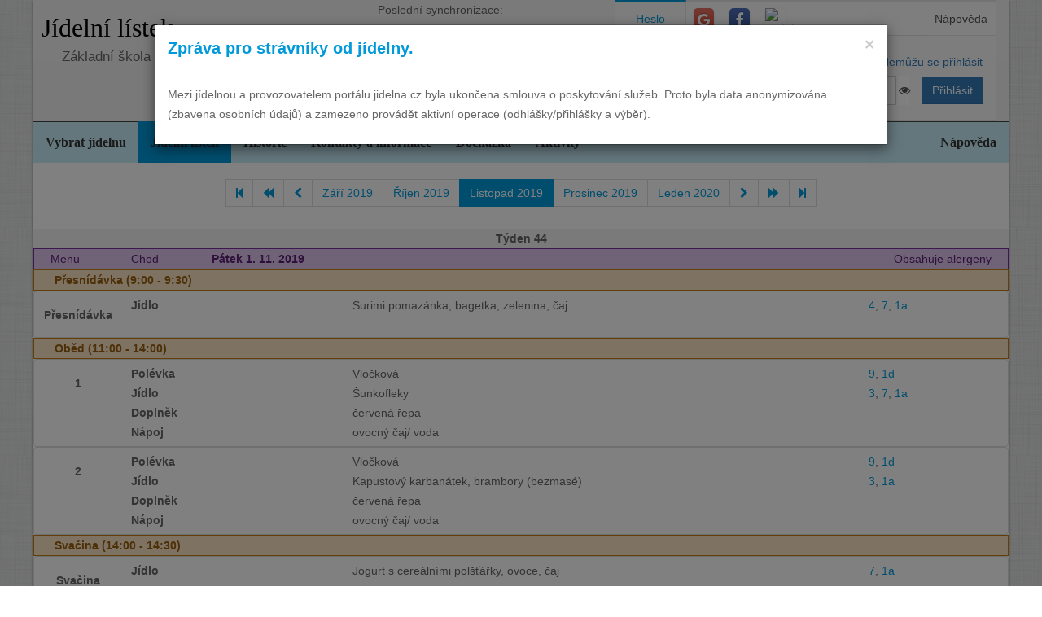

--- FILE ---
content_type: text/html; charset=utf-8
request_url: https://www.jidelna.cz/jidelni-listek/?zacatek=2019-11&delka=P1M&jidelna=1149
body_size: 12331
content:
<!DOCTYPE html>
<html lang="cs">
<head>
	<meta charset="utf-8">
	<meta property="og:url" content="https://www.jidelna.cz/jidelni-listek/?zacatek=2019-11&amp;delka=P1M&amp;jidelna=1149">
	<meta property="og:image" content="/img/seo-image.png">
	<meta name='description' content='Jídelní lístky škol a školek s možností odhlášky a výběru.'>
	<meta name='keywords' content='Lístek, Jídelna, Školní, Závodní, Jídelníček, Jídelní lístek, Základní škola, ZŠ, Mateřská škola, MŠ, Střední škola, SŠ, Přihláška, Odhláška, Objednávka, Strava, jidelna.cz'>
	<meta http-equiv="X-UA-Compatible" content="IE=edge">
	<title>Základní škola a Mateřská škola, Deblín, okres Brno-venkov, příspěvková organizace - Jídelní lístek</title>
	<link rel="shortcut icon" href="/favicon.ico?r=2">
		<link href="https://maxcdn.bootstrapcdn.com/font-awesome/4.7.0/css/font-awesome.min.css" rel="stylesheet">
		<link href="//maxcdn.bootstrapcdn.com/bootstrap/3.3.2/css/bootstrap.min.css" rel="stylesheet">
	<link href="/css/style-blue.css" rel="stylesheet">
	<link href="/css/width-boxed.css" rel="stylesheet">
	<link href="/css/cookie-control.css" rel="stylesheet">
	<link href="/css/base.css?shim=14" rel="stylesheet">
	<script async src="//pagead2.googlesyndication.com/pagead/js/adsbygoogle.js"></script>
	<script>
        (adsbygoogle = window.adsbygoogle || []).push({
            google_ad_client: "ca-pub-5545453779732532",
            enable_page_level_ads: true
        });
	</script>
	<!-- Begin Cookie Consent plugin by Silktide - http://silktide.com/cookieconsent -->
    <script type="text/javascript">
        window.cookieconsent_options = {"message":"Při poskytování služeb nám pomáhají soubory cookie. Používáním našich služeb vyjadřujete souhlas s naším používáním souborů cookie.","dismiss":"OK, rozumím","learnMore":"Podrobnosti","link":null,"theme":"light-top"};
    </script>

    <script type="text/javascript" src="/js/cookieconsent.latest.min.js"></script>
    <!-- End Cookie Consent plugin -->

</head>
<!-- Google tag (gtag.js) -->
<script async src="https://www.googletagmanager.com/gtag/js?id=G-EX14YPW90K"></script>
<script>
	window.dataLayer = window.dataLayer || [];
	function gtag(){dataLayer.push(arguments);}
	gtag('js', new Date());

	gtag('config', 'G-EX14YPW90K');
</script>

<body data-basepath="">
<div id="fb-root"></div>
	<script> document.documentElement.className+=' js' </script>
<div id="sb-site">
	<div id="whole" class="boxed">
		<div class="reklamyBox">
			<script async src="//pagead2.googlesyndication.com/pagead/js/adsbygoogle.js"></script>
			<!-- Pravy bocni panel -->
			<ins class="adsbygoogle"
				 style="display:inline-block;width:160px;height:600px"
				 data-ad-client="ca-pub-5545453779732532"
				 data-ad-slot="5493698869"></ins>
			<script>
                (adsbygoogle = window.adsbygoogle || []).push({});
			</script>
		</div>
		<div class="reklamyBoxLevy">
			<script async src="//pagead2.googlesyndication.com/pagead/js/adsbygoogle.js"></script>
			<!-- Levy bocni panel -->
			<ins class="adsbygoogle"
				style="display:inline-block;width:160px;height:600px"
				data-ad-client="ca-pub-5545453779732532"
				data-ad-slot="4088994143"></ins>
			<script>
			(adsbygoogle = window.adsbygoogle || []).push({});
			</script>
		</div>
		<div id="header" class="header-full container-fluid">
            <div class="row">
			<div class="col-xs-7">
				<div class="row">
					<div id="hlavniHeader" class="col-xs-7 header-full-title">
						<h1><a href="/?jidelna=1149">Jídelní lístek</a> <span class="ajaxSpinner"><i class="fa fa-gear fa-spin"></i></span></h1>
					</div>
					<div class="col-xs-5">
						 <p>Poslední synchronizace:
                            <em> Pátek&nbsp;2.7.2021&nbsp;16:09</em></p>
					</div>
				</div>
				<div id="headerJidelny" class="row header-full-title">
                    <p>Základní škola a Mateřská škola, Deblín, okres Brno-venkov, příspěvková organizace</p>
				</div>
			</div>
			<div id="snippet--login" class="col-xs-5">
<div id="snippet-login-">
	<div id="prihlaseniBox" class="neprihlasen">
		<ul id="vyberPrihlas" class="nav nav-tabs nav-tabs-ar no-margin-bottom" role="tablist">
			<li class="active"><a href="#heslo" role="tab" data-toggle="tab">Heslo</a></li>
			<li><a href="#google" class="tab-social" role="tab" data-toggle="tab">
					<span class="social-icon-ar google-plus sm round no-margin">
						<i class="fa fa-google"></i>
					</span></a></li>
			<li><a href="#facebook" class="tab-social" role="tab" data-toggle="tab">
					<span class="social-icon-ar facebook sm round no-margin">
						<i class="fa fa-facebook"></i>
					</span></a></li>
			<li><a href="#jidelnacz" class="tab-social" role="tab" data-toggle="tab" style="height: 44px">
						<img alt="mobile" class="social-icon-ar jidelnacz sm round no-margin" src="/favicon.ico">
				</a></li>
			<li style="float: right">
				<a href="/napoveda/?kontext=MetodyPrihlaseni&amp;jidelna=1149" data-iajs-napoveda-href="/jidelni-listek/?kontext=MetodyPrihlaseni&amp;zacatek=2019-11&amp;delka=P1M&amp;jidelna=1149&amp;do=napoveda"class="napovedaLink">
					 Nápověda
				</a>
			</li>
		</ul>
		<div class="tab-content"  style="min-height: 105px" >
			<div class="tab-pane active" id="heslo">
				<form action="/jidelni-listek/?zacatek=2019-11&amp;delka=P1M&amp;jidelna=1149" method="post" id="frm-login-prihlaseniHeslem" role="form">
						<div>
							<div class="input-group">
								<div class="input-group-addon">
									<span class="glyphicon glyphicon-user"></span>
								</div>
								<input type="text" name="login" id="frm-login-prihlaseniHeslem-login" required data-nette-rules='[{"op":":filled","msg":"Nezadáno přihlašovací jméno."}]'
									   class="form-control" tabindex="1"
									   placeholder="Uživatelské jméno" aria-label="Uživatelské jméno" />
								<div class="input-group-btn">
									<a href="/napoveda/?kontext=ZapomenuteHeslo&amp;jidelna=1149" data-iajs-napoveda-href="/jidelni-listek/?kontext=ZapomenuteHeslo&amp;zacatek=2019-11&amp;delka=P1M&amp;jidelna=1149&amp;do=napoveda"class="napovedaLink"><span class="btn btn-link btn-condensed">Nemůžu se přihlásit</span></a>
								</div>
							</div>
						</div>
						<div>
							<div class="input-group">
								<div class="input-group-addon">
									<span class="glyphicon glyphicon-lock"></span>
								</div>
								<div class="passwordControl"><input type="password" name="heslo" id="frm-login-prihlaseniHeslem-heslo" required data-nette-rules='[{"op":":filled","msg":"Nezadáno heslo."}]' class="passwordControl form-control" aria-label="Uživatelské jméno" tabIndex="2" placeholder="Heslo" style="margin-right 4px;max-width: 90%"><button class="passwordEye form-control" title="Show Password" type="button" tabindex="-1" onmouseup="swapPasswordAndText('frm-login-prihlaseniHeslem-heslo');swapEye(this.children.item(0))"><i class="fa fa-eye"></i></button></div>
								<span class="input-group-btn">
									<!--suppress HtmlFormInputWithoutLabel -->
									<input type="submit" name="_submit" value="Přihlásit" class="btn btn-primary" />
								</span>
							</div>
						</div>
				<input type="hidden" name="_token_" value="342twcoqy1zZKJJ3huATlZ/cbRcfEKlBmImi0="><input type="hidden" name="_do" value="login-prihlaseniHeslem-submit"></form>
			</div>
			<div class="tab-pane text-center" style="margin-top: 20px;" id="google">
				<form action="/jidelni-listek/?zacatek=2019-11&amp;delka=P1M&amp;jidelna=1149" method="post" id="frm-login-prihlaseniGoogle" role="form">
					<!--suppress HtmlFormInputWithoutLabel -->
					<input type="submit" name="_submit" value="Přihlásit přes Google" class="btn btn-primary" />
				<input type="hidden" name="_do" value="login-prihlaseniGoogle-submit"></form>
			</div>
			<div class="tab-pane text-center" style="margin-top: 20px;" id="facebook">
				<form action="/jidelni-listek/?zacatek=2019-11&amp;delka=P1M&amp;jidelna=1149" method="post" id="frm-login-prihlaseniFacebook" role="form">
					<!--suppress HtmlFormInputWithoutLabel -->
					<input type="submit" name="_submit" value="Přihlásit přes Facebook" class="btn btn-primary" />
				<input type="hidden" name="_do" value="login-prihlaseniFacebook-submit"></form>
			</div>
			<div class="tab-pane text-center" id="jidelnacz">
				<a style="display: block; float: right; padding: 0 0 0 15px" target="_blank" href='https://play.google.com/store/apps/details?id=cz.barda.jidelna&pcampaignid=MKT-Other-global-all-co-prtnr-py-PartBadge-Mar2515-1' >
					<img style="height: 70px" alt='Nyní na Google Play'  src="/img/googlePlayQRCode.png" />
				</a>
				<p style="text-align: justify; padding: 0 0 0 0; margin: 0 0 0 0;">
					Nyní umíme přijímat objednávky i z naší mobilní aplikace
					Jídelna.cz pro Android. Tu si můžete nainstalovat z
					<a target="_blank" href='https://play.google.com/store/apps/details?id=cz.barda.jidelna&pcampaignid=MKT-Other-global-all-co-prtnr-py-PartBadge-Mar2515-1' >
					Google Play.  </a>
				</p>
			</div>
		</div>
	</div>
</div>			</div>
            </div>
		</div>
		<div id="hlavniNavigace" class="navbar navbar-static-top navbar-default navbar-header-full navbar-dark">
			<ul class="nav navbar-nav" style="width: 100%">
				<li><a href="/?jidelna=1149">Vybrat jídelnu</a></li>
				<li class="active"><a href="/jidelni-listek/?jidelna=1149">Jídelní lístek</a></li>
				<li><a href="/historie/?jidelna=1149">Historie</a></li>
				<li><a href="/kontakty/?jidelna=1149">Kontakty a informace</a></li>
				<li><a href="/pruchody-zamkem/?jidelna=1149">Docházka</a></li>
				<li><a href="/aktivity/?jidelna=1149">Aktivity</a></li>
				<li style="float: right"><a href="/napoveda/?jidelna=1149">Nápověda</a></li>
			</ul>
		</div>
		<div id="content">
			<div class="flashes" id="snippet--flashes">
			</div>
			<div class="page-body">
            <main class="container-fluid">
				<div class="row">
					<div class="col-xs-12">
						<div class="text-center">
<div class="spinnerVyber" id="mesiceSpinner">
	<ul class="pagination">
		<li><a href="/jidelni-listek/?zacatek=2007-01&amp;delka=P1M&amp;jidelna=1149#mesiceSpinner"><i class="fa fa-step-backward"></i></a></li>
		<li><a href="/jidelni-listek/?zacatek=2019-07&amp;delka=P1M&amp;jidelna=1149#mesiceSpinner"><i class="fa fa-backward"></i></a></li>
		<li><a href="/jidelni-listek/?zacatek=2019-10&amp;delka=P1M&amp;jidelna=1149#mesiceSpinner"><i class="fa fa-chevron-left"></i></a></li>
		<li><a href="/jidelni-listek/?zacatek=2019-09&amp;delka=P1M&amp;jidelna=1149#mesiceSpinner">Září 2019</a></li>
		<li><a href="/jidelni-listek/?zacatek=2019-10&amp;delka=P1M&amp;jidelna=1149#mesiceSpinner">Říjen 2019</a></li>
		<li class="active"><a>Listopad 2019</a></li>
		<li><a href="/jidelni-listek/?zacatek=2019-12&amp;delka=P1M&amp;jidelna=1149#mesiceSpinner">Prosinec 2019</a></li>
		<li><a href="/jidelni-listek/?zacatek=2020-01&amp;delka=P1M&amp;jidelna=1149#mesiceSpinner">Leden 2020</a></li>
		<li><a href="/jidelni-listek/?zacatek=2019-12&amp;delka=P1M&amp;jidelna=1149#mesiceSpinner"><i class="fa fa-chevron-right"></i></a></li>
		<li><a href="/jidelni-listek/?zacatek=2020-03&amp;delka=P1M&amp;jidelna=1149#mesiceSpinner"><i class="fa fa-forward"></i></a></li>
		<li><a href="/jidelni-listek/?zacatek=2021-06&amp;delka=P1M&amp;jidelna=1149#mesiceSpinner"><i class="fa fa-step-forward"></i></a></li>
	</ul>
</div>						</div>
					</div>
				</div>
				<div class="row">
<div class="jidelniListek">
	<div>

            <div class="oddelovacTydnu">
                Týden 44
                <div class="fb-share-button fb-share-listek" data-href="https://www.jidelna.cz/jidelni-listek/?zacatek=2019-11-1&amp;delka=P1W&amp;jidelna=1149" data-type="button"></div>
            </div>

    <div class="den container-fluid">
        <div class="hlavicka row">
            <div class="menuHlavicka col-xs-1">Menu</div>
            <div class="chodHlavicka col-xs-1">Chod</div>
            <div class="datum col-xs-3">Pátek 1. 11. 2019
                </div>
            <div class="col-xs-7 alergeny">Obsahuje alergeny</div>
        </div>
        <div class="castDne row">


    <div class="col-xs-12">
        <div class="hlavicka row">
            Přesnídávka (9:00 - 9:30)
        </div>
        <div class="menu row"> 
            <div class="nazevJidla col-xs-1">
                    <p>Přesnídávka</p>


                    <div class="obrazky row">
<div class="HodnoceniTooltip" >
<div class="hodnoceni col-xs-0"
        data-tooltip="tooltip" data-html="true" data-placement="right"  >
</div>
</div>


                    </div>
            </div>

    <div class="menuJidla col-xs-11">
        <div class="row">
            <div class="col-xs-3 popiskaJidla">
                Jídlo
            </div>
            <div class="col-xs-7 textJidla">
                
                Surimi pomazánka, bagetka, zelenina, čaj
                    
            </div>
            <div class="col-xs-2 alergeny">
                <a href="/jidelni-listek/?alergen=4&amp;zacatek=2019-11&amp;delka=P1M&amp;jidelna=1149&amp;do=alergeny"
                   data-tooltip="tooltip" title="Ryby a výrobky z nich"
                   data-container="body"
                   class="modalLink">4</a>, 
                <a href="/jidelni-listek/?alergen=7&amp;zacatek=2019-11&amp;delka=P1M&amp;jidelna=1149&amp;do=alergeny"
                   data-tooltip="tooltip" title="Mléko a výrobky z něj (včetně laktózy)"
                   data-container="body"
                   class="modalLink">7</a>, 
                <a href="/jidelni-listek/?alergen=1a&amp;zacatek=2019-11&amp;delka=P1M&amp;jidelna=1149&amp;do=alergeny"
                   data-tooltip="tooltip" title="pšenice"
                   data-container="body"
                   class="modalLink">1a</a>
            </div>
        </div>
    </div>
        </div>
    </div>
        </div>
        <div class="castDne row">


    <div class="col-xs-12">
        <div class="hlavicka row">
            Oběd (11:00 - 14:00)
        </div>
        <div class="menu row"> 
            <div class="nazevJidla col-xs-1">
                    <p>1</p>


                    <div class="obrazky row">
<div class="HodnoceniTooltip" >
<div class="hodnoceni col-xs-0"
        data-tooltip="tooltip" data-html="true" data-placement="right"  >
</div>
</div>


                    </div>
            </div>

    <div class="menuJidla col-xs-11">
        <div class="row">
            <div class="col-xs-3 popiskaJidla">
                Polévka
            </div>
            <div class="col-xs-7 textJidla">
                
                Vločková
                    
            </div>
            <div class="col-xs-2 alergeny">
                <a href="/jidelni-listek/?alergen=9&amp;zacatek=2019-11&amp;delka=P1M&amp;jidelna=1149&amp;do=alergeny"
                   data-tooltip="tooltip" title="Celer a výrobky z něj"
                   data-container="body"
                   class="modalLink">9</a>, 
                <a href="/jidelni-listek/?alergen=1d&amp;zacatek=2019-11&amp;delka=P1M&amp;jidelna=1149&amp;do=alergeny"
                   data-tooltip="tooltip" title="oves"
                   data-container="body"
                   class="modalLink">1d</a>
            </div>
        </div>
        <div class="row">
            <div class="col-xs-3 popiskaJidla">
                Jídlo
            </div>
            <div class="col-xs-7 textJidla">
                
                Šunkofleky
                    
            </div>
            <div class="col-xs-2 alergeny">
                <a href="/jidelni-listek/?alergen=3&amp;zacatek=2019-11&amp;delka=P1M&amp;jidelna=1149&amp;do=alergeny"
                   data-tooltip="tooltip" title="Vejce a výrobky z nich"
                   data-container="body"
                   class="modalLink">3</a>, 
                <a href="/jidelni-listek/?alergen=7&amp;zacatek=2019-11&amp;delka=P1M&amp;jidelna=1149&amp;do=alergeny"
                   data-tooltip="tooltip" title="Mléko a výrobky z něj (včetně laktózy)"
                   data-container="body"
                   class="modalLink">7</a>, 
                <a href="/jidelni-listek/?alergen=1a&amp;zacatek=2019-11&amp;delka=P1M&amp;jidelna=1149&amp;do=alergeny"
                   data-tooltip="tooltip" title="pšenice"
                   data-container="body"
                   class="modalLink">1a</a>
            </div>
        </div>
        <div class="row">
            <div class="col-xs-3 popiskaJidla">
                Doplněk
            </div>
            <div class="col-xs-7 textJidla">
                
                červená řepa
                    
            </div>
        </div>
        <div class="row">
            <div class="col-xs-3 popiskaJidla">
                Nápoj
            </div>
            <div class="col-xs-7 textJidla">
                
                ovocný čaj/ voda
                    
            </div>
        </div>
    </div>
        </div>
        <div class="menu row"> 
            <div class="nazevJidla col-xs-1">
                    <p>2</p>


                    <div class="obrazky row">
<div class="HodnoceniTooltip" >
<div class="hodnoceni col-xs-0"
        data-tooltip="tooltip" data-html="true" data-placement="right"  >
</div>
</div>


                    </div>
            </div>

    <div class="menuJidla col-xs-11">
        <div class="row">
            <div class="col-xs-3 popiskaJidla">
                Polévka
            </div>
            <div class="col-xs-7 textJidla">
                
                Vločková
                    
            </div>
            <div class="col-xs-2 alergeny">
                <a href="/jidelni-listek/?alergen=9&amp;zacatek=2019-11&amp;delka=P1M&amp;jidelna=1149&amp;do=alergeny"
                   data-tooltip="tooltip" title="Celer a výrobky z něj"
                   data-container="body"
                   class="modalLink">9</a>, 
                <a href="/jidelni-listek/?alergen=1d&amp;zacatek=2019-11&amp;delka=P1M&amp;jidelna=1149&amp;do=alergeny"
                   data-tooltip="tooltip" title="oves"
                   data-container="body"
                   class="modalLink">1d</a>
            </div>
        </div>
        <div class="row">
            <div class="col-xs-3 popiskaJidla">
                Jídlo
            </div>
            <div class="col-xs-7 textJidla">
                
                Kapustový karbanátek, brambory (bezmasé)
                    
            </div>
            <div class="col-xs-2 alergeny">
                <a href="/jidelni-listek/?alergen=3&amp;zacatek=2019-11&amp;delka=P1M&amp;jidelna=1149&amp;do=alergeny"
                   data-tooltip="tooltip" title="Vejce a výrobky z nich"
                   data-container="body"
                   class="modalLink">3</a>, 
                <a href="/jidelni-listek/?alergen=1a&amp;zacatek=2019-11&amp;delka=P1M&amp;jidelna=1149&amp;do=alergeny"
                   data-tooltip="tooltip" title="pšenice"
                   data-container="body"
                   class="modalLink">1a</a>
            </div>
        </div>
        <div class="row">
            <div class="col-xs-3 popiskaJidla">
                Doplněk
            </div>
            <div class="col-xs-7 textJidla">
                
                červená řepa
                    
            </div>
        </div>
        <div class="row">
            <div class="col-xs-3 popiskaJidla">
                Nápoj
            </div>
            <div class="col-xs-7 textJidla">
                
                ovocný čaj/ voda
                    
            </div>
        </div>
    </div>
        </div>
    </div>
        </div>
        <div class="castDne row">


    <div class="col-xs-12">
        <div class="hlavicka row">
            Svačina (14:00 - 14:30)
        </div>
        <div class="menu row"> 
            <div class="nazevJidla col-xs-1">
                    <p>Svačina</p>


                    <div class="obrazky row">
<div class="HodnoceniTooltip" >
<div class="hodnoceni col-xs-0"
        data-tooltip="tooltip" data-html="true" data-placement="right"  >
</div>
</div>


                    </div>
            </div>

    <div class="menuJidla col-xs-11">
        <div class="row">
            <div class="col-xs-3 popiskaJidla">
                Jídlo
            </div>
            <div class="col-xs-7 textJidla">
                
                Jogurt s cereálními polšťářky, ovoce, čaj
                    
            </div>
            <div class="col-xs-2 alergeny">
                <a href="/jidelni-listek/?alergen=7&amp;zacatek=2019-11&amp;delka=P1M&amp;jidelna=1149&amp;do=alergeny"
                   data-tooltip="tooltip" title="Mléko a výrobky z něj (včetně laktózy)"
                   data-container="body"
                   class="modalLink">7</a>, 
                <a href="/jidelni-listek/?alergen=1a&amp;zacatek=2019-11&amp;delka=P1M&amp;jidelna=1149&amp;do=alergeny"
                   data-tooltip="tooltip" title="pšenice"
                   data-container="body"
                   class="modalLink">1a</a>
            </div>
        </div>
    </div>
        </div>
    </div>
        </div>
    </div>
            <div class="oddelovacTydnu">
                Týden 45
                <div class="fb-share-button fb-share-listek" data-href="https://www.jidelna.cz/jidelni-listek/?zacatek=2019-11-4&amp;delka=P1W&amp;jidelna=1149" data-type="button"></div>
            </div>

    <div class="den container-fluid">
        <div class="hlavicka row">
            <div class="menuHlavicka col-xs-1">Menu</div>
            <div class="chodHlavicka col-xs-1">Chod</div>
            <div class="datum col-xs-3">Pondělí 4. 11. 2019
                </div>
            <div class="col-xs-7 alergeny">Obsahuje alergeny</div>
        </div>
        <div class="castDne row">


    <div class="col-xs-12">
        <div class="hlavicka row">
            Přesnídávka (9:00 - 9:30)
        </div>
        <div class="menu row"> 
            <div class="nazevJidla col-xs-1">
                    <p>Přesnídávka</p>


                    <div class="obrazky row">
<div class="HodnoceniTooltip" >
<div class="hodnoceni col-xs-0"
        data-tooltip="tooltip" data-html="true" data-placement="right"  >
</div>
</div>


                    </div>
            </div>

    <div class="menuJidla col-xs-11">
        <div class="row">
            <div class="col-xs-3 popiskaJidla">
                Jídlo
            </div>
            <div class="col-xs-7 textJidla">
                
                Pohankovo-rýžová kaše s ovocem, čaj
                    
            </div>
            <div class="col-xs-2 alergeny">
                <a href="/jidelni-listek/?alergen=7&amp;zacatek=2019-11&amp;delka=P1M&amp;jidelna=1149&amp;do=alergeny"
                   data-tooltip="tooltip" title="Mléko a výrobky z něj (včetně laktózy)"
                   data-container="body"
                   class="modalLink">7</a>
            </div>
        </div>
    </div>
        </div>
    </div>
        </div>
        <div class="castDne row">


    <div class="col-xs-12">
        <div class="hlavicka row">
            Oběd (11:00 - 14:00)
        </div>
        <div class="menu row"> 
            <div class="nazevJidla col-xs-1">
                    <p>1</p>


                    <div class="obrazky row">
<div class="HodnoceniTooltip" >
<div class="hodnoceni col-xs-0"
        data-tooltip="tooltip" data-html="true" data-placement="right"  >
</div>
</div>


                    </div>
            </div>

    <div class="menuJidla col-xs-11">
        <div class="row">
            <div class="col-xs-3 popiskaJidla">
                Polévka
            </div>
            <div class="col-xs-7 textJidla">
                
                Brokolicová
                    
            </div>
            <div class="col-xs-2 alergeny">
                <a href="/jidelni-listek/?alergen=7&amp;zacatek=2019-11&amp;delka=P1M&amp;jidelna=1149&amp;do=alergeny"
                   data-tooltip="tooltip" title="Mléko a výrobky z něj (včetně laktózy)"
                   data-container="body"
                   class="modalLink">7</a>, 
                <a href="/jidelni-listek/?alergen=1a&amp;zacatek=2019-11&amp;delka=P1M&amp;jidelna=1149&amp;do=alergeny"
                   data-tooltip="tooltip" title="pšenice"
                   data-container="body"
                   class="modalLink">1a</a>
            </div>
        </div>
        <div class="row">
            <div class="col-xs-3 popiskaJidla">
                Jídlo
            </div>
            <div class="col-xs-7 textJidla">
                
                Toscánské špagety s hovězím masem, sýr
                    
            </div>
            <div class="col-xs-2 alergeny">
                <a href="/jidelni-listek/?alergen=7&amp;zacatek=2019-11&amp;delka=P1M&amp;jidelna=1149&amp;do=alergeny"
                   data-tooltip="tooltip" title="Mléko a výrobky z něj (včetně laktózy)"
                   data-container="body"
                   class="modalLink">7</a>, 
                <a href="/jidelni-listek/?alergen=1a&amp;zacatek=2019-11&amp;delka=P1M&amp;jidelna=1149&amp;do=alergeny"
                   data-tooltip="tooltip" title="pšenice"
                   data-container="body"
                   class="modalLink">1a</a>
            </div>
        </div>
        <div class="row">
            <div class="col-xs-3 popiskaJidla">
                Nápoj
            </div>
            <div class="col-xs-7 textJidla">
                
                šťáva z černého rybízu/ voda
                    
            </div>
        </div>
    </div>
        </div>
        <div class="menu row"> 
            <div class="nazevJidla col-xs-1">
                    <p>2</p>


                    <div class="obrazky row">
<div class="HodnoceniTooltip" >
<div class="hodnoceni col-xs-0"
        data-tooltip="tooltip" data-html="true" data-placement="right"  >
</div>
</div>


                    </div>
            </div>

    <div class="menuJidla col-xs-11">
        <div class="row">
            <div class="col-xs-3 popiskaJidla">
                Polévka
            </div>
            <div class="col-xs-7 textJidla">
                
                Brokolicová
                    
            </div>
            <div class="col-xs-2 alergeny">
                <a href="/jidelni-listek/?alergen=7&amp;zacatek=2019-11&amp;delka=P1M&amp;jidelna=1149&amp;do=alergeny"
                   data-tooltip="tooltip" title="Mléko a výrobky z něj (včetně laktózy)"
                   data-container="body"
                   class="modalLink">7</a>, 
                <a href="/jidelni-listek/?alergen=1a&amp;zacatek=2019-11&amp;delka=P1M&amp;jidelna=1149&amp;do=alergeny"
                   data-tooltip="tooltip" title="pšenice"
                   data-container="body"
                   class="modalLink">1a</a>
            </div>
        </div>
        <div class="row">
            <div class="col-xs-3 popiskaJidla">
                Jídlo
            </div>
            <div class="col-xs-7 textJidla">
                
                Kuřecí plátek s broskví a sýrem, brambory
                    
            </div>
            <div class="col-xs-2 alergeny">
                <a href="/jidelni-listek/?alergen=7&amp;zacatek=2019-11&amp;delka=P1M&amp;jidelna=1149&amp;do=alergeny"
                   data-tooltip="tooltip" title="Mléko a výrobky z něj (včetně laktózy)"
                   data-container="body"
                   class="modalLink">7</a>
            </div>
        </div>
        <div class="row">
            <div class="col-xs-3 popiskaJidla">
                Doplněk
            </div>
            <div class="col-xs-7 textJidla">
                
                zelenina
                    
            </div>
        </div>
        <div class="row">
            <div class="col-xs-3 popiskaJidla">
                Nápoj
            </div>
            <div class="col-xs-7 textJidla">
                
                šťáva z černého rybízu/ voda
                    
            </div>
        </div>
    </div>
        </div>
    </div>
        </div>
        <div class="castDne row">


    <div class="col-xs-12">
        <div class="hlavicka row">
            Svačina (14:00 - 14:30)
        </div>
        <div class="menu row"> 
            <div class="nazevJidla col-xs-1">
                    <p>Svačina</p>


                    <div class="obrazky row">
<div class="HodnoceniTooltip" >
<div class="hodnoceni col-xs-0"
        data-tooltip="tooltip" data-html="true" data-placement="right"  >
</div>
</div>


                    </div>
            </div>

    <div class="menuJidla col-xs-11">
        <div class="row">
            <div class="col-xs-3 popiskaJidla">
                Jídlo
            </div>
            <div class="col-xs-7 textJidla">
                
                Kapiová pomazánka, raženka, zelenina, ovocná šťáva
                    
            </div>
            <div class="col-xs-2 alergeny">
                <a href="/jidelni-listek/?alergen=7&amp;zacatek=2019-11&amp;delka=P1M&amp;jidelna=1149&amp;do=alergeny"
                   data-tooltip="tooltip" title="Mléko a výrobky z něj (včetně laktózy)"
                   data-container="body"
                   class="modalLink">7</a>, 
                <a href="/jidelni-listek/?alergen=1a&amp;zacatek=2019-11&amp;delka=P1M&amp;jidelna=1149&amp;do=alergeny"
                   data-tooltip="tooltip" title="pšenice"
                   data-container="body"
                   class="modalLink">1a</a>
            </div>
        </div>
    </div>
        </div>
    </div>
        </div>
    </div>

    <div class="den container-fluid">
        <div class="hlavicka row">
            <div class="menuHlavicka col-xs-1">Menu</div>
            <div class="chodHlavicka col-xs-1">Chod</div>
            <div class="datum col-xs-3">Úterý 5. 11. 2019
                </div>
            <div class="col-xs-7 alergeny">Obsahuje alergeny</div>
        </div>
        <div class="castDne row">


    <div class="col-xs-12">
        <div class="hlavicka row">
            Přesnídávka (9:00 - 9:30)
        </div>
        <div class="menu row"> 
            <div class="nazevJidla col-xs-1">
                    <p>Přesnídávka</p>


                    <div class="obrazky row">
<div class="HodnoceniTooltip" >
<div class="hodnoceni col-xs-0"
        data-tooltip="tooltip" data-html="true" data-placement="right"  >
</div>
</div>


                    </div>
            </div>

    <div class="menuJidla col-xs-11">
        <div class="row">
            <div class="col-xs-3 popiskaJidla">
                Jídlo
            </div>
            <div class="col-xs-7 textJidla">
                
                Tvaroh s pažitkou, chléb, zelenina, bílá káva
                    
            </div>
            <div class="col-xs-2 alergeny">
                <a href="/jidelni-listek/?alergen=7&amp;zacatek=2019-11&amp;delka=P1M&amp;jidelna=1149&amp;do=alergeny"
                   data-tooltip="tooltip" title="Mléko a výrobky z něj (včetně laktózy)"
                   data-container="body"
                   class="modalLink">7</a>, 
                <a href="/jidelni-listek/?alergen=1a&amp;zacatek=2019-11&amp;delka=P1M&amp;jidelna=1149&amp;do=alergeny"
                   data-tooltip="tooltip" title="pšenice"
                   data-container="body"
                   class="modalLink">1a</a>
            </div>
        </div>
    </div>
        </div>
    </div>
        </div>
        <div class="castDne row">


    <div class="col-xs-12">
        <div class="hlavicka row">
            Oběd (11:00 - 14:00)
        </div>
        <div class="menu row"> 
            <div class="nazevJidla col-xs-1">
                    <p>1</p>


                    <div class="obrazky row">
<div class="HodnoceniTooltip" >
<div class="hodnoceni col-xs-0"
        data-tooltip="tooltip" data-html="true" data-placement="right"  >
</div>
</div>


                    </div>
            </div>

    <div class="menuJidla col-xs-11">
        <div class="row">
            <div class="col-xs-3 popiskaJidla">
                Polévka
            </div>
            <div class="col-xs-7 textJidla">
                
                Luštěninová
                    
            </div>
            <div class="col-xs-2 alergeny">
                <a href="/jidelni-listek/?alergen=9&amp;zacatek=2019-11&amp;delka=P1M&amp;jidelna=1149&amp;do=alergeny"
                   data-tooltip="tooltip" title="Celer a výrobky z něj"
                   data-container="body"
                   class="modalLink">9</a>, 
                <a href="/jidelni-listek/?alergen=1a&amp;zacatek=2019-11&amp;delka=P1M&amp;jidelna=1149&amp;do=alergeny"
                   data-tooltip="tooltip" title="pšenice"
                   data-container="body"
                   class="modalLink">1a</a>
            </div>
        </div>
        <div class="row">
            <div class="col-xs-3 popiskaJidla">
                Jídlo
            </div>
            <div class="col-xs-7 textJidla">
                
                Hoki filet na rozmarýnu, brambory
                    
            </div>
            <div class="col-xs-2 alergeny">
                <a href="/jidelni-listek/?alergen=4&amp;zacatek=2019-11&amp;delka=P1M&amp;jidelna=1149&amp;do=alergeny"
                   data-tooltip="tooltip" title="Ryby a výrobky z nich"
                   data-container="body"
                   class="modalLink">4</a>
            </div>
        </div>
        <div class="row">
            <div class="col-xs-3 popiskaJidla">
                Doplněk
            </div>
            <div class="col-xs-7 textJidla">
                
                zelenina
                    
            </div>
        </div>
        <div class="row">
            <div class="col-xs-3 popiskaJidla">
                Nápoj
            </div>
            <div class="col-xs-7 textJidla">
                
                hruškový čaj/voda
                    
            </div>
        </div>
    </div>
        </div>
        <div class="menu row"> 
            <div class="nazevJidla col-xs-1">
                    <p>2</p>


                    <div class="obrazky row">
<div class="HodnoceniTooltip" >
<div class="hodnoceni col-xs-0"
        data-tooltip="tooltip" data-html="true" data-placement="right"  >
</div>
</div>


                    </div>
            </div>

    <div class="menuJidla col-xs-11">
        <div class="row">
            <div class="col-xs-3 popiskaJidla">
                Polévka
            </div>
            <div class="col-xs-7 textJidla">
                
                Luštěninová
                    
            </div>
            <div class="col-xs-2 alergeny">
                <a href="/jidelni-listek/?alergen=9&amp;zacatek=2019-11&amp;delka=P1M&amp;jidelna=1149&amp;do=alergeny"
                   data-tooltip="tooltip" title="Celer a výrobky z něj"
                   data-container="body"
                   class="modalLink">9</a>, 
                <a href="/jidelni-listek/?alergen=1a&amp;zacatek=2019-11&amp;delka=P1M&amp;jidelna=1149&amp;do=alergeny"
                   data-tooltip="tooltip" title="pšenice"
                   data-container="body"
                   class="modalLink">1a</a>
            </div>
        </div>
        <div class="row">
            <div class="col-xs-3 popiskaJidla">
                Jídlo
            </div>
            <div class="col-xs-7 textJidla">
                
                Kynutý táč s meruňkami
                    
            </div>
            <div class="col-xs-2 alergeny">
                <a href="/jidelni-listek/?alergen=3&amp;zacatek=2019-11&amp;delka=P1M&amp;jidelna=1149&amp;do=alergeny"
                   data-tooltip="tooltip" title="Vejce a výrobky z nich"
                   data-container="body"
                   class="modalLink">3</a>, 
                <a href="/jidelni-listek/?alergen=7&amp;zacatek=2019-11&amp;delka=P1M&amp;jidelna=1149&amp;do=alergeny"
                   data-tooltip="tooltip" title="Mléko a výrobky z něj (včetně laktózy)"
                   data-container="body"
                   class="modalLink">7</a>, 
                <a href="/jidelni-listek/?alergen=1a&amp;zacatek=2019-11&amp;delka=P1M&amp;jidelna=1149&amp;do=alergeny"
                   data-tooltip="tooltip" title="pšenice"
                   data-container="body"
                   class="modalLink">1a</a>
            </div>
        </div>
        <div class="row">
            <div class="col-xs-3 popiskaJidla">
                Nápoj
            </div>
            <div class="col-xs-7 textJidla">
                
                hruškový čaj/ voda
                    
            </div>
        </div>
    </div>
        </div>
    </div>
        </div>
        <div class="castDne row">


    <div class="col-xs-12">
        <div class="hlavicka row">
            Svačina (14:00 - 14:30)
        </div>
        <div class="menu row"> 
            <div class="nazevJidla col-xs-1">
                    <p>Svačina</p>


                    <div class="obrazky row">
<div class="HodnoceniTooltip" >
<div class="hodnoceni col-xs-0"
        data-tooltip="tooltip" data-html="true" data-placement="right"  >
</div>
</div>


                    </div>
            </div>

    <div class="menuJidla col-xs-11">
        <div class="row">
            <div class="col-xs-3 popiskaJidla">
                Jídlo
            </div>
            <div class="col-xs-7 textJidla">
                
                Jogurt s músli, ovoce, čaj
                    
            </div>
            <div class="col-xs-2 alergeny">
                <a href="/jidelni-listek/?alergen=7&amp;zacatek=2019-11&amp;delka=P1M&amp;jidelna=1149&amp;do=alergeny"
                   data-tooltip="tooltip" title="Mléko a výrobky z něj (včetně laktózy)"
                   data-container="body"
                   class="modalLink">7</a>, 
                <a href="/jidelni-listek/?alergen=8&amp;zacatek=2019-11&amp;delka=P1M&amp;jidelna=1149&amp;do=alergeny"
                   data-tooltip="tooltip" title="Skořápkové plody a výrobky z nich"
                   data-container="body"
                   class="modalLink">8</a>, 
                <a href="/jidelni-listek/?alergen=1a&amp;zacatek=2019-11&amp;delka=P1M&amp;jidelna=1149&amp;do=alergeny"
                   data-tooltip="tooltip" title="pšenice"
                   data-container="body"
                   class="modalLink">1a</a>
            </div>
        </div>
    </div>
        </div>
    </div>
        </div>
    </div>

    <div class="den container-fluid">
        <div class="hlavicka row">
            <div class="menuHlavicka col-xs-1">Menu</div>
            <div class="chodHlavicka col-xs-1">Chod</div>
            <div class="datum col-xs-3">Středa 6. 11. 2019
                </div>
            <div class="col-xs-7 alergeny">Obsahuje alergeny</div>
        </div>
        <div class="castDne row">


    <div class="col-xs-12">
        <div class="hlavicka row">
            Přesnídávka (9:00 - 9:30)
        </div>
        <div class="menu row"> 
            <div class="nazevJidla col-xs-1">
                    <p>Přesnídávka</p>


                    <div class="obrazky row">
<div class="HodnoceniTooltip" >
<div class="hodnoceni col-xs-0"
        data-tooltip="tooltip" data-html="true" data-placement="right"  >
</div>
</div>


                    </div>
            </div>

    <div class="menuJidla col-xs-11">
        <div class="row">
            <div class="col-xs-3 popiskaJidla">
                Jídlo
            </div>
            <div class="col-xs-7 textJidla">
                
                Ředkvičková pomazánka,celozrnný rohlík, zelenina, čaj
                    
            </div>
            <div class="col-xs-2 alergeny">
                <a href="/jidelni-listek/?alergen=7&amp;zacatek=2019-11&amp;delka=P1M&amp;jidelna=1149&amp;do=alergeny"
                   data-tooltip="tooltip" title="Mléko a výrobky z něj (včetně laktózy)"
                   data-container="body"
                   class="modalLink">7</a>, 
                <a href="/jidelni-listek/?alergen=1a&amp;zacatek=2019-11&amp;delka=P1M&amp;jidelna=1149&amp;do=alergeny"
                   data-tooltip="tooltip" title="pšenice"
                   data-container="body"
                   class="modalLink">1a</a>
            </div>
        </div>
    </div>
        </div>
    </div>
        </div>
        <div class="castDne row">


    <div class="col-xs-12">
        <div class="hlavicka row">
            Oběd (11:00 - 14:00)
        </div>
        <div class="menu row"> 
            <div class="nazevJidla col-xs-1">
                    <p>1</p>


                    <div class="obrazky row">
<div class="HodnoceniTooltip" >
<div class="hodnoceni col-xs-0"
        data-tooltip="tooltip" data-html="true" data-placement="right"  >
</div>
</div>


                    </div>
            </div>

    <div class="menuJidla col-xs-11">
        <div class="row">
            <div class="col-xs-3 popiskaJidla">
                Polévka
            </div>
            <div class="col-xs-7 textJidla">
                
                Cibulová s tofu
                    
            </div>
            <div class="col-xs-2 alergeny">
                <a href="/jidelni-listek/?alergen=6&amp;zacatek=2019-11&amp;delka=P1M&amp;jidelna=1149&amp;do=alergeny"
                   data-tooltip="tooltip" title="Sójové boby a výrobky z nich"
                   data-container="body"
                   class="modalLink">6</a>, 
                <a href="/jidelni-listek/?alergen=1a&amp;zacatek=2019-11&amp;delka=P1M&amp;jidelna=1149&amp;do=alergeny"
                   data-tooltip="tooltip" title="pšenice"
                   data-container="body"
                   class="modalLink">1a</a>
            </div>
        </div>
        <div class="row">
            <div class="col-xs-3 popiskaJidla">
                Jídlo
            </div>
            <div class="col-xs-7 textJidla">
                
                Kuřecí na zázvoru, rýže
                    
            </div>
            <div class="col-xs-2 alergeny">
                <a href="/jidelni-listek/?alergen=7&amp;zacatek=2019-11&amp;delka=P1M&amp;jidelna=1149&amp;do=alergeny"
                   data-tooltip="tooltip" title="Mléko a výrobky z něj (včetně laktózy)"
                   data-container="body"
                   class="modalLink">7</a>, 
                <a href="/jidelni-listek/?alergen=1a&amp;zacatek=2019-11&amp;delka=P1M&amp;jidelna=1149&amp;do=alergeny"
                   data-tooltip="tooltip" title="pšenice"
                   data-container="body"
                   class="modalLink">1a</a>
            </div>
        </div>
        <div class="row">
            <div class="col-xs-3 popiskaJidla">
                Nápoj
            </div>
            <div class="col-xs-7 textJidla">
                
                hroznová šťáva/voda
                    
            </div>
        </div>
    </div>
        </div>
        <div class="menu row"> 
            <div class="nazevJidla col-xs-1">
                    <p>2</p>


                    <div class="obrazky row">
<div class="HodnoceniTooltip" >
<div class="hodnoceni col-xs-0"
        data-tooltip="tooltip" data-html="true" data-placement="right"  >
</div>
</div>


                    </div>
            </div>

    <div class="menuJidla col-xs-11">
        <div class="row">
            <div class="col-xs-3 popiskaJidla">
                Polévka
            </div>
            <div class="col-xs-7 textJidla">
                
                Cibulová s tofu
                    
            </div>
            <div class="col-xs-2 alergeny">
                <a href="/jidelni-listek/?alergen=6&amp;zacatek=2019-11&amp;delka=P1M&amp;jidelna=1149&amp;do=alergeny"
                   data-tooltip="tooltip" title="Sójové boby a výrobky z nich"
                   data-container="body"
                   class="modalLink">6</a>, 
                <a href="/jidelni-listek/?alergen=1a&amp;zacatek=2019-11&amp;delka=P1M&amp;jidelna=1149&amp;do=alergeny"
                   data-tooltip="tooltip" title="pšenice"
                   data-container="body"
                   class="modalLink">1a</a>
            </div>
        </div>
        <div class="row">
            <div class="col-xs-3 popiskaJidla">
                Jídlo
            </div>
            <div class="col-xs-7 textJidla">
                
                Cizrnová kaše, vepřová plec, chléb, okurek
                    
            </div>
            <div class="col-xs-2 alergeny">
                <a href="/jidelni-listek/?alergen=1a&amp;zacatek=2019-11&amp;delka=P1M&amp;jidelna=1149&amp;do=alergeny"
                   data-tooltip="tooltip" title="pšenice"
                   data-container="body"
                   class="modalLink">1a</a>
            </div>
        </div>
        <div class="row">
            <div class="col-xs-3 popiskaJidla">
                Nápoj
            </div>
            <div class="col-xs-7 textJidla">
                
                hroznová šťáva/voda
                    
            </div>
        </div>
    </div>
        </div>
    </div>
        </div>
        <div class="castDne row">


    <div class="col-xs-12">
        <div class="hlavicka row">
            Svačina (14:00 - 14:30)
        </div>
        <div class="menu row"> 
            <div class="nazevJidla col-xs-1">
                    <p>Svačina</p>


                    <div class="obrazky row">
<div class="HodnoceniTooltip" >
<div class="hodnoceni col-xs-0"
        data-tooltip="tooltip" data-html="true" data-placement="right"  >
</div>
</div>


                    </div>
            </div>

    <div class="menuJidla col-xs-11">
        <div class="row">
            <div class="col-xs-3 popiskaJidla">
                Jídlo
            </div>
            <div class="col-xs-7 textJidla">
                
                Domácí moučník s ovocem, čaj
                    
            </div>
            <div class="col-xs-2 alergeny">
                <a href="/jidelni-listek/?alergen=3&amp;zacatek=2019-11&amp;delka=P1M&amp;jidelna=1149&amp;do=alergeny"
                   data-tooltip="tooltip" title="Vejce a výrobky z nich"
                   data-container="body"
                   class="modalLink">3</a>, 
                <a href="/jidelni-listek/?alergen=7&amp;zacatek=2019-11&amp;delka=P1M&amp;jidelna=1149&amp;do=alergeny"
                   data-tooltip="tooltip" title="Mléko a výrobky z něj (včetně laktózy)"
                   data-container="body"
                   class="modalLink">7</a>, 
                <a href="/jidelni-listek/?alergen=1a&amp;zacatek=2019-11&amp;delka=P1M&amp;jidelna=1149&amp;do=alergeny"
                   data-tooltip="tooltip" title="pšenice"
                   data-container="body"
                   class="modalLink">1a</a>
            </div>
        </div>
    </div>
        </div>
    </div>
        </div>
    </div>

    <div class="den container-fluid">
        <div class="hlavicka row">
            <div class="menuHlavicka col-xs-1">Menu</div>
            <div class="chodHlavicka col-xs-1">Chod</div>
            <div class="datum col-xs-3">Čtvrtek 7. 11. 2019
                </div>
            <div class="col-xs-7 alergeny">Obsahuje alergeny</div>
        </div>
        <div class="castDne row">


    <div class="col-xs-12">
        <div class="hlavicka row">
            Přesnídávka (9:00 - 9:30)
        </div>
        <div class="menu row"> 
            <div class="nazevJidla col-xs-1">
                    <p>Přesnídávka</p>


                    <div class="obrazky row">
<div class="HodnoceniTooltip" >
<div class="hodnoceni col-xs-0"
        data-tooltip="tooltip" data-html="true" data-placement="right"  >
</div>
</div>


                    </div>
            </div>

    <div class="menuJidla col-xs-11">
        <div class="row">
            <div class="col-xs-3 popiskaJidla">
                Jídlo
            </div>
            <div class="col-xs-7 textJidla">
                
                Rybí pomazánka, chléb, zelenina, čaj
                    
            </div>
            <div class="col-xs-2 alergeny">
                <a href="/jidelni-listek/?alergen=4&amp;zacatek=2019-11&amp;delka=P1M&amp;jidelna=1149&amp;do=alergeny"
                   data-tooltip="tooltip" title="Ryby a výrobky z nich"
                   data-container="body"
                   class="modalLink">4</a>, 
                <a href="/jidelni-listek/?alergen=7&amp;zacatek=2019-11&amp;delka=P1M&amp;jidelna=1149&amp;do=alergeny"
                   data-tooltip="tooltip" title="Mléko a výrobky z něj (včetně laktózy)"
                   data-container="body"
                   class="modalLink">7</a>, 
                <a href="/jidelni-listek/?alergen=1a&amp;zacatek=2019-11&amp;delka=P1M&amp;jidelna=1149&amp;do=alergeny"
                   data-tooltip="tooltip" title="pšenice"
                   data-container="body"
                   class="modalLink">1a</a>
            </div>
        </div>
    </div>
        </div>
    </div>
        </div>
        <div class="castDne row">


    <div class="col-xs-12">
        <div class="hlavicka row">
            Oběd (11:00 - 14:00)
        </div>
        <div class="menu row"> 
            <div class="nazevJidla col-xs-1">
                    <p>1</p>


                    <div class="obrazky row">
<div class="HodnoceniTooltip" >
<div class="hodnoceni col-xs-0"
        data-tooltip="tooltip" data-html="true" data-placement="right"  >
</div>
</div>


                    </div>
            </div>

    <div class="menuJidla col-xs-11">
        <div class="row">
            <div class="col-xs-3 popiskaJidla">
                Polévka
            </div>
            <div class="col-xs-7 textJidla">
                
                Hovězí boršč
                    
            </div>
            <div class="col-xs-2 alergeny">
                <a href="/jidelni-listek/?alergen=9&amp;zacatek=2019-11&amp;delka=P1M&amp;jidelna=1149&amp;do=alergeny"
                   data-tooltip="tooltip" title="Celer a výrobky z něj"
                   data-container="body"
                   class="modalLink">9</a>
            </div>
        </div>
        <div class="row">
            <div class="col-xs-3 popiskaJidla">
                Jídlo
            </div>
            <div class="col-xs-7 textJidla">
                
                Vepřová kýta v houbové omáčce, houskový knedlík
                    
            </div>
            <div class="col-xs-2 alergeny">
                <a href="/jidelni-listek/?alergen=3&amp;zacatek=2019-11&amp;delka=P1M&amp;jidelna=1149&amp;do=alergeny"
                   data-tooltip="tooltip" title="Vejce a výrobky z nich"
                   data-container="body"
                   class="modalLink">3</a>, 
                <a href="/jidelni-listek/?alergen=7&amp;zacatek=2019-11&amp;delka=P1M&amp;jidelna=1149&amp;do=alergeny"
                   data-tooltip="tooltip" title="Mléko a výrobky z něj (včetně laktózy)"
                   data-container="body"
                   class="modalLink">7</a>, 
                <a href="/jidelni-listek/?alergen=1a&amp;zacatek=2019-11&amp;delka=P1M&amp;jidelna=1149&amp;do=alergeny"
                   data-tooltip="tooltip" title="pšenice"
                   data-container="body"
                   class="modalLink">1a</a>
            </div>
        </div>
        <div class="row">
            <div class="col-xs-3 popiskaJidla">
                Nápoj
            </div>
            <div class="col-xs-7 textJidla">
                
                rakytníkový čaj/voda
                    
            </div>
        </div>
    </div>
        </div>
        <div class="menu row"> 
            <div class="nazevJidla col-xs-1">
                    <p>2</p>


                    <div class="obrazky row">
<div class="HodnoceniTooltip" >
<div class="hodnoceni col-xs-0"
        data-tooltip="tooltip" data-html="true" data-placement="right"  >
</div>
</div>


                    </div>
            </div>

    <div class="menuJidla col-xs-11">
        <div class="row">
            <div class="col-xs-3 popiskaJidla">
                Polévka
            </div>
            <div class="col-xs-7 textJidla">
                
                Hovězí boršč
                    
            </div>
            <div class="col-xs-2 alergeny">
                <a href="/jidelni-listek/?alergen=9&amp;zacatek=2019-11&amp;delka=P1M&amp;jidelna=1149&amp;do=alergeny"
                   data-tooltip="tooltip" title="Celer a výrobky z něj"
                   data-container="body"
                   class="modalLink">9</a>
            </div>
        </div>
        <div class="row">
            <div class="col-xs-3 popiskaJidla">
                Jídlo
            </div>
            <div class="col-xs-7 textJidla">
                
                Srnčí ragú, rýže
                    
            </div>
            <div class="col-xs-2 alergeny">
                <a href="/jidelni-listek/?alergen=9&amp;zacatek=2019-11&amp;delka=P1M&amp;jidelna=1149&amp;do=alergeny"
                   data-tooltip="tooltip" title="Celer a výrobky z něj"
                   data-container="body"
                   class="modalLink">9</a>, 
                <a href="/jidelni-listek/?alergen=1a&amp;zacatek=2019-11&amp;delka=P1M&amp;jidelna=1149&amp;do=alergeny"
                   data-tooltip="tooltip" title="pšenice"
                   data-container="body"
                   class="modalLink">1a</a>
            </div>
        </div>
        <div class="row">
            <div class="col-xs-3 popiskaJidla">
                Nápoj
            </div>
            <div class="col-xs-7 textJidla">
                
                rakytníkový čaj/voda
                    
            </div>
        </div>
    </div>
        </div>
    </div>
        </div>
        <div class="castDne row">


    <div class="col-xs-12">
        <div class="hlavicka row">
            Svačina (14:00 - 14:30)
        </div>
        <div class="menu row"> 
            <div class="nazevJidla col-xs-1">
                    <p>Svačina</p>


                    <div class="obrazky row">
<div class="HodnoceniTooltip" >
<div class="hodnoceni col-xs-0"
        data-tooltip="tooltip" data-html="true" data-placement="right"  >
</div>
</div>


                    </div>
            </div>

    <div class="menuJidla col-xs-11">
        <div class="row">
            <div class="col-xs-3 popiskaJidla">
                Jídlo
            </div>
            <div class="col-xs-7 textJidla">
                
                Ajvarová pomazánka, křehké plátky, zelenina, ovocná šťáva
                    
            </div>
            <div class="col-xs-2 alergeny">
                <a href="/jidelni-listek/?alergen=7&amp;zacatek=2019-11&amp;delka=P1M&amp;jidelna=1149&amp;do=alergeny"
                   data-tooltip="tooltip" title="Mléko a výrobky z něj (včetně laktózy)"
                   data-container="body"
                   class="modalLink">7</a>, 
                <a href="/jidelni-listek/?alergen=1a&amp;zacatek=2019-11&amp;delka=P1M&amp;jidelna=1149&amp;do=alergeny"
                   data-tooltip="tooltip" title="pšenice"
                   data-container="body"
                   class="modalLink">1a</a>
            </div>
        </div>
    </div>
        </div>
    </div>
        </div>
    </div>

    <div class="den container-fluid">
        <div class="hlavicka row">
            <div class="menuHlavicka col-xs-1">Menu</div>
            <div class="chodHlavicka col-xs-1">Chod</div>
            <div class="datum col-xs-3">Pátek 8. 11. 2019
                </div>
            <div class="col-xs-7 alergeny">Obsahuje alergeny</div>
        </div>
        <div class="castDne row">


    <div class="col-xs-12">
        <div class="hlavicka row">
            Přesnídávka (9:00 - 9:30)
        </div>
        <div class="menu row"> 
            <div class="nazevJidla col-xs-1">
                    <p>Přesnídávka</p>


                    <div class="obrazky row">
<div class="HodnoceniTooltip" >
<div class="hodnoceni col-xs-0"
        data-tooltip="tooltip" data-html="true" data-placement="right"  >
</div>
</div>


                    </div>
            </div>

    <div class="menuJidla col-xs-11">
        <div class="row">
            <div class="col-xs-3 popiskaJidla">
                Jídlo
            </div>
            <div class="col-xs-7 textJidla">
                
                Med, máslo, chléb, bílá káva
                    
            </div>
            <div class="col-xs-2 alergeny">
                <a href="/jidelni-listek/?alergen=7&amp;zacatek=2019-11&amp;delka=P1M&amp;jidelna=1149&amp;do=alergeny"
                   data-tooltip="tooltip" title="Mléko a výrobky z něj (včetně laktózy)"
                   data-container="body"
                   class="modalLink">7</a>, 
                <a href="/jidelni-listek/?alergen=1a&amp;zacatek=2019-11&amp;delka=P1M&amp;jidelna=1149&amp;do=alergeny"
                   data-tooltip="tooltip" title="pšenice"
                   data-container="body"
                   class="modalLink">1a</a>
            </div>
        </div>
    </div>
        </div>
    </div>
        </div>
        <div class="castDne row">


    <div class="col-xs-12">
        <div class="hlavicka row">
            Oběd (11:00 - 14:00)
        </div>
        <div class="menu row"> 
            <div class="nazevJidla col-xs-1">
                    <p>1</p>


                    <div class="obrazky row">
<div class="HodnoceniTooltip" >
<div class="hodnoceni col-xs-0"
        data-tooltip="tooltip" data-html="true" data-placement="right"  >
</div>
</div>


                    </div>
            </div>

    <div class="menuJidla col-xs-11">
        <div class="row">
            <div class="col-xs-3 popiskaJidla">
                Polévka
            </div>
            <div class="col-xs-7 textJidla">
                
                Mléčná květáková
                    
            </div>
            <div class="col-xs-2 alergeny">
                <a href="/jidelni-listek/?alergen=7&amp;zacatek=2019-11&amp;delka=P1M&amp;jidelna=1149&amp;do=alergeny"
                   data-tooltip="tooltip" title="Mléko a výrobky z něj (včetně laktózy)"
                   data-container="body"
                   class="modalLink">7</a>, 
                <a href="/jidelni-listek/?alergen=1a&amp;zacatek=2019-11&amp;delka=P1M&amp;jidelna=1149&amp;do=alergeny"
                   data-tooltip="tooltip" title="pšenice"
                   data-container="body"
                   class="modalLink">1a</a>
            </div>
        </div>
        <div class="row">
            <div class="col-xs-3 popiskaJidla">
                Jídlo
            </div>
            <div class="col-xs-7 textJidla">
                
                Tarhoňa s grilovanou zeleninou (bezmasé)
                    
            </div>
            <div class="col-xs-2 alergeny">
                <a href="/jidelni-listek/?alergen=9&amp;zacatek=2019-11&amp;delka=P1M&amp;jidelna=1149&amp;do=alergeny"
                   data-tooltip="tooltip" title="Celer a výrobky z něj"
                   data-container="body"
                   class="modalLink">9</a>, 
                <a href="/jidelni-listek/?alergen=1a&amp;zacatek=2019-11&amp;delka=P1M&amp;jidelna=1149&amp;do=alergeny"
                   data-tooltip="tooltip" title="pšenice"
                   data-container="body"
                   class="modalLink">1a</a>
            </div>
        </div>
        <div class="row">
            <div class="col-xs-3 popiskaJidla">
                Nápoj
            </div>
            <div class="col-xs-7 textJidla">
                
                malinová šťáva/voda
                    
            </div>
        </div>
    </div>
        </div>
        <div class="menu row"> 
            <div class="nazevJidla col-xs-1">
                    <p>2</p>


                    <div class="obrazky row">
<div class="HodnoceniTooltip" >
<div class="hodnoceni col-xs-0"
        data-tooltip="tooltip" data-html="true" data-placement="right"  >
</div>
</div>


                    </div>
            </div>

    <div class="menuJidla col-xs-11">
        <div class="row">
            <div class="col-xs-3 popiskaJidla">
                Polévka
            </div>
            <div class="col-xs-7 textJidla">
                
                Mléčná květáková
                    
            </div>
            <div class="col-xs-2 alergeny">
                <a href="/jidelni-listek/?alergen=7&amp;zacatek=2019-11&amp;delka=P1M&amp;jidelna=1149&amp;do=alergeny"
                   data-tooltip="tooltip" title="Mléko a výrobky z něj (včetně laktózy)"
                   data-container="body"
                   class="modalLink">7</a>, 
                <a href="/jidelni-listek/?alergen=1a&amp;zacatek=2019-11&amp;delka=P1M&amp;jidelna=1149&amp;do=alergeny"
                   data-tooltip="tooltip" title="pšenice"
                   data-container="body"
                   class="modalLink">1a</a>
            </div>
        </div>
        <div class="row">
            <div class="col-xs-3 popiskaJidla">
                Jídlo
            </div>
            <div class="col-xs-7 textJidla">
                
                Hovězí na kmíně, zeleninový bulgur
                    
            </div>
            <div class="col-xs-2 alergeny">
                <a href="/jidelni-listek/?alergen=1a&amp;zacatek=2019-11&amp;delka=P1M&amp;jidelna=1149&amp;do=alergeny"
                   data-tooltip="tooltip" title="pšenice"
                   data-container="body"
                   class="modalLink">1a</a>
            </div>
        </div>
        <div class="row">
            <div class="col-xs-3 popiskaJidla">
                Nápoj
            </div>
            <div class="col-xs-7 textJidla">
                
                malinová šťáva/voda
                    
            </div>
        </div>
    </div>
        </div>
    </div>
        </div>
        <div class="castDne row">


    <div class="col-xs-12">
        <div class="hlavicka row">
            Svačina (14:00 - 14:30)
        </div>
        <div class="menu row"> 
            <div class="nazevJidla col-xs-1">
                    <p>Svačina</p>


                    <div class="obrazky row">
<div class="HodnoceniTooltip" >
<div class="hodnoceni col-xs-0"
        data-tooltip="tooltip" data-html="true" data-placement="right"  >
</div>
</div>


                    </div>
            </div>

    <div class="menuJidla col-xs-11">
        <div class="row">
            <div class="col-xs-3 popiskaJidla">
                Jídlo
            </div>
            <div class="col-xs-7 textJidla">
                
                Čočková pomazánka, raženka, zelenina, ovocná šťáva
                    
            </div>
            <div class="col-xs-2 alergeny">
                <a href="/jidelni-listek/?alergen=3&amp;zacatek=2019-11&amp;delka=P1M&amp;jidelna=1149&amp;do=alergeny"
                   data-tooltip="tooltip" title="Vejce a výrobky z nich"
                   data-container="body"
                   class="modalLink">3</a>, 
                <a href="/jidelni-listek/?alergen=7&amp;zacatek=2019-11&amp;delka=P1M&amp;jidelna=1149&amp;do=alergeny"
                   data-tooltip="tooltip" title="Mléko a výrobky z něj (včetně laktózy)"
                   data-container="body"
                   class="modalLink">7</a>, 
                <a href="/jidelni-listek/?alergen=1a&amp;zacatek=2019-11&amp;delka=P1M&amp;jidelna=1149&amp;do=alergeny"
                   data-tooltip="tooltip" title="pšenice"
                   data-container="body"
                   class="modalLink">1a</a>
            </div>
        </div>
    </div>
        </div>
    </div>
        </div>
    </div>
            <div class="oddelovacTydnu">
                Týden 46
                <div class="fb-share-button fb-share-listek" data-href="https://www.jidelna.cz/jidelni-listek/?zacatek=2019-11-11&amp;delka=P1W&amp;jidelna=1149" data-type="button"></div>
            </div>

    <div class="den container-fluid">
        <div class="hlavicka row">
            <div class="menuHlavicka col-xs-1">Menu</div>
            <div class="chodHlavicka col-xs-1">Chod</div>
            <div class="datum col-xs-3">Pondělí 11. 11. 2019
                </div>
            <div class="col-xs-7 alergeny">Obsahuje alergeny</div>
        </div>
        <div class="castDne row">


    <div class="col-xs-12">
        <div class="hlavicka row">
            Přesnídávka (9:00 - 9:30)
        </div>
        <div class="menu row"> 
            <div class="nazevJidla col-xs-1">
                    <p>Přesnídávka</p>


                    <div class="obrazky row">
<div class="HodnoceniTooltip" >
<div class="hodnoceni col-xs-0"
        data-tooltip="tooltip" data-html="true" data-placement="right"  >
</div>
</div>


                    </div>
            </div>

    <div class="menuJidla col-xs-11">
        <div class="row">
            <div class="col-xs-3 popiskaJidla">
                Jídlo
            </div>
            <div class="col-xs-7 textJidla">
                
                Vanilkový puding, piškoty, čaj
                    
            </div>
            <div class="col-xs-2 alergeny">
                <a href="/jidelni-listek/?alergen=7&amp;zacatek=2019-11&amp;delka=P1M&amp;jidelna=1149&amp;do=alergeny"
                   data-tooltip="tooltip" title="Mléko a výrobky z něj (včetně laktózy)"
                   data-container="body"
                   class="modalLink">7</a>, 
                <a href="/jidelni-listek/?alergen=1a&amp;zacatek=2019-11&amp;delka=P1M&amp;jidelna=1149&amp;do=alergeny"
                   data-tooltip="tooltip" title="pšenice"
                   data-container="body"
                   class="modalLink">1a</a>
            </div>
        </div>
    </div>
        </div>
    </div>
        </div>
        <div class="castDne row">


    <div class="col-xs-12">
        <div class="hlavicka row">
            Oběd (11:00 - 14:00)
        </div>
        <div class="menu row"> 
            <div class="nazevJidla col-xs-1">
                    <p>1</p>


                    <div class="obrazky row">
<div class="HodnoceniTooltip" >
<div class="hodnoceni col-xs-0"
        data-tooltip="tooltip" data-html="true" data-placement="right"  >
</div>
</div>


                    </div>
            </div>

    <div class="menuJidla col-xs-11">
        <div class="row">
            <div class="col-xs-3 popiskaJidla">
                Polévka
            </div>
            <div class="col-xs-7 textJidla">
                
                Drůbeží vývar s kolečky
                    
            </div>
            <div class="col-xs-2 alergeny">
                <a href="/jidelni-listek/?alergen=9&amp;zacatek=2019-11&amp;delka=P1M&amp;jidelna=1149&amp;do=alergeny"
                   data-tooltip="tooltip" title="Celer a výrobky z něj"
                   data-container="body"
                   class="modalLink">9</a>, 
                <a href="/jidelni-listek/?alergen=1a&amp;zacatek=2019-11&amp;delka=P1M&amp;jidelna=1149&amp;do=alergeny"
                   data-tooltip="tooltip" title="pšenice"
                   data-container="body"
                   class="modalLink">1a</a>
            </div>
        </div>
        <div class="row">
            <div class="col-xs-3 popiskaJidla">
                Jídlo
            </div>
            <div class="col-xs-7 textJidla">
                
                Pečená kachní prsa, červené zelí, bramborový knedlík
                    
            </div>
            <div class="col-xs-2 alergeny">
                <a href="/jidelni-listek/?alergen=3&amp;zacatek=2019-11&amp;delka=P1M&amp;jidelna=1149&amp;do=alergeny"
                   data-tooltip="tooltip" title="Vejce a výrobky z nich"
                   data-container="body"
                   class="modalLink">3</a>, 
                <a href="/jidelni-listek/?alergen=7&amp;zacatek=2019-11&amp;delka=P1M&amp;jidelna=1149&amp;do=alergeny"
                   data-tooltip="tooltip" title="Mléko a výrobky z něj (včetně laktózy)"
                   data-container="body"
                   class="modalLink">7</a>, 
                <a href="/jidelni-listek/?alergen=1a&amp;zacatek=2019-11&amp;delka=P1M&amp;jidelna=1149&amp;do=alergeny"
                   data-tooltip="tooltip" title="pšenice"
                   data-container="body"
                   class="modalLink">1a</a>
            </div>
        </div>
        <div class="row">
            <div class="col-xs-3 popiskaJidla">
                Nápoj
            </div>
            <div class="col-xs-7 textJidla">
                
                ovocný čaj/ voda
                    
            </div>
        </div>
    </div>
        </div>
        <div class="menu row"> 
            <div class="nazevJidla col-xs-1">
                    <p>2</p>


                    <div class="obrazky row">
<div class="HodnoceniTooltip" >
<div class="hodnoceni col-xs-0"
        data-tooltip="tooltip" data-html="true" data-placement="right"  >
</div>
</div>


                    </div>
            </div>

    <div class="menuJidla col-xs-11">
        <div class="row">
            <div class="col-xs-3 popiskaJidla">
                Polévka
            </div>
            <div class="col-xs-7 textJidla">
                
                Drůbeží vývar s kolečky
                    
            </div>
            <div class="col-xs-2 alergeny">
                <a href="/jidelni-listek/?alergen=9&amp;zacatek=2019-11&amp;delka=P1M&amp;jidelna=1149&amp;do=alergeny"
                   data-tooltip="tooltip" title="Celer a výrobky z něj"
                   data-container="body"
                   class="modalLink">9</a>, 
                <a href="/jidelni-listek/?alergen=1a&amp;zacatek=2019-11&amp;delka=P1M&amp;jidelna=1149&amp;do=alergeny"
                   data-tooltip="tooltip" title="pšenice"
                   data-container="body"
                   class="modalLink">1a</a>
            </div>
        </div>
        <div class="row">
            <div class="col-xs-3 popiskaJidla">
                Jídlo
            </div>
            <div class="col-xs-7 textJidla">
                
                Kuřecí na pórku, rýže
                    
            </div>
            <div class="col-xs-2 alergeny">
                <a href="/jidelni-listek/?alergen=1a&amp;zacatek=2019-11&amp;delka=P1M&amp;jidelna=1149&amp;do=alergeny"
                   data-tooltip="tooltip" title="pšenice"
                   data-container="body"
                   class="modalLink">1a</a>
            </div>
        </div>
        <div class="row">
            <div class="col-xs-3 popiskaJidla">
                Doplněk
            </div>
            <div class="col-xs-7 textJidla">
                
                zeleninová obloha
                    
            </div>
        </div>
        <div class="row">
            <div class="col-xs-3 popiskaJidla">
                Nápoj
            </div>
            <div class="col-xs-7 textJidla">
                
                ovocný čaj/ voda
                    
            </div>
        </div>
    </div>
        </div>
    </div>
        </div>
        <div class="castDne row">


    <div class="col-xs-12">
        <div class="hlavicka row">
            Svačina (14:00 - 14:30)
        </div>
        <div class="menu row"> 
            <div class="nazevJidla col-xs-1">
                    <p>Svačina</p>


                    <div class="obrazky row">
<div class="HodnoceniTooltip" >
<div class="hodnoceni col-xs-0"
        data-tooltip="tooltip" data-html="true" data-placement="right"  >
</div>
</div>


                    </div>
            </div>

    <div class="menuJidla col-xs-11">
        <div class="row">
            <div class="col-xs-3 popiskaJidla">
                Jídlo
            </div>
            <div class="col-xs-7 textJidla">
                
                Avokádová pomazánka, rohlík, zelenina, ovocná šťáva
                    
            </div>
            <div class="col-xs-2 alergeny">
                <a href="/jidelni-listek/?alergen=7&amp;zacatek=2019-11&amp;delka=P1M&amp;jidelna=1149&amp;do=alergeny"
                   data-tooltip="tooltip" title="Mléko a výrobky z něj (včetně laktózy)"
                   data-container="body"
                   class="modalLink">7</a>, 
                <a href="/jidelni-listek/?alergen=1a&amp;zacatek=2019-11&amp;delka=P1M&amp;jidelna=1149&amp;do=alergeny"
                   data-tooltip="tooltip" title="pšenice"
                   data-container="body"
                   class="modalLink">1a</a>
            </div>
        </div>
    </div>
        </div>
    </div>
        </div>
    </div>

    <div class="den container-fluid">
        <div class="hlavicka row">
            <div class="menuHlavicka col-xs-1">Menu</div>
            <div class="chodHlavicka col-xs-1">Chod</div>
            <div class="datum col-xs-3">Úterý 12. 11. 2019
                </div>
            <div class="col-xs-7 alergeny">Obsahuje alergeny</div>
        </div>
        <div class="castDne row">


    <div class="col-xs-12">
        <div class="hlavicka row">
            Přesnídávka (9:00 - 9:30)
        </div>
        <div class="menu row"> 
            <div class="nazevJidla col-xs-1">
                    <p>Přesnídávka</p>


                    <div class="obrazky row">
<div class="HodnoceniTooltip" >
<div class="hodnoceni col-xs-0"
        data-tooltip="tooltip" data-html="true" data-placement="right"  >
</div>
</div>


                    </div>
            </div>

    <div class="menuJidla col-xs-11">
        <div class="row">
            <div class="col-xs-3 popiskaJidla">
                Jídlo
            </div>
            <div class="col-xs-7 textJidla">
                
                Vaječná pomazánka, chléb, zelenina, čaj
                    
            </div>
            <div class="col-xs-2 alergeny">
                <a href="/jidelni-listek/?alergen=3&amp;zacatek=2019-11&amp;delka=P1M&amp;jidelna=1149&amp;do=alergeny"
                   data-tooltip="tooltip" title="Vejce a výrobky z nich"
                   data-container="body"
                   class="modalLink">3</a>, 
                <a href="/jidelni-listek/?alergen=7&amp;zacatek=2019-11&amp;delka=P1M&amp;jidelna=1149&amp;do=alergeny"
                   data-tooltip="tooltip" title="Mléko a výrobky z něj (včetně laktózy)"
                   data-container="body"
                   class="modalLink">7</a>, 
                <a href="/jidelni-listek/?alergen=1a&amp;zacatek=2019-11&amp;delka=P1M&amp;jidelna=1149&amp;do=alergeny"
                   data-tooltip="tooltip" title="pšenice"
                   data-container="body"
                   class="modalLink">1a</a>
            </div>
        </div>
    </div>
        </div>
    </div>
        </div>
        <div class="castDne row">


    <div class="col-xs-12">
        <div class="hlavicka row">
            Oběd (11:00 - 14:00)
        </div>
        <div class="menu row"> 
            <div class="nazevJidla col-xs-1">
                    <p>1</p>


                    <div class="obrazky row">
<div class="HodnoceniTooltip" >
<div class="hodnoceni col-xs-0"
        data-tooltip="tooltip" data-html="true" data-placement="right"  >
</div>
</div>


                    </div>
            </div>

    <div class="menuJidla col-xs-11">
        <div class="row">
            <div class="col-xs-3 popiskaJidla">
                Polévka
            </div>
            <div class="col-xs-7 textJidla">
                
                Gulášová s bramborem
                    
            </div>
            <div class="col-xs-2 alergeny">
                <a href="/jidelni-listek/?alergen=9&amp;zacatek=2019-11&amp;delka=P1M&amp;jidelna=1149&amp;do=alergeny"
                   data-tooltip="tooltip" title="Celer a výrobky z něj"
                   data-container="body"
                   class="modalLink">9</a>, 
                <a href="/jidelni-listek/?alergen=1a&amp;zacatek=2019-11&amp;delka=P1M&amp;jidelna=1149&amp;do=alergeny"
                   data-tooltip="tooltip" title="pšenice"
                   data-container="body"
                   class="modalLink">1a</a>
            </div>
        </div>
        <div class="row">
            <div class="col-xs-3 popiskaJidla">
                Jídlo
            </div>
            <div class="col-xs-7 textJidla">
                
                Vepřové na provensálský způsob, zeleninový kuskus
                    
            </div>
            <div class="col-xs-2 alergeny">
                <a href="/jidelni-listek/?alergen=1a&amp;zacatek=2019-11&amp;delka=P1M&amp;jidelna=1149&amp;do=alergeny"
                   data-tooltip="tooltip" title="pšenice"
                   data-container="body"
                   class="modalLink">1a</a>
            </div>
        </div>
        <div class="row">
            <div class="col-xs-3 popiskaJidla">
                Nápoj
            </div>
            <div class="col-xs-7 textJidla">
                
                malinová šťáva/ voda
                    
            </div>
        </div>
    </div>
        </div>
        <div class="menu row"> 
            <div class="nazevJidla col-xs-1">
                    <p>2</p>


                    <div class="obrazky row">
<div class="HodnoceniTooltip" >
<div class="hodnoceni col-xs-0"
        data-tooltip="tooltip" data-html="true" data-placement="right"  >
</div>
</div>


                    </div>
            </div>

    <div class="menuJidla col-xs-11">
        <div class="row">
            <div class="col-xs-3 popiskaJidla">
                Polévka
            </div>
            <div class="col-xs-7 textJidla">
                
                Gulášová s bramborem
                    
            </div>
            <div class="col-xs-2 alergeny">
                <a href="/jidelni-listek/?alergen=9&amp;zacatek=2019-11&amp;delka=P1M&amp;jidelna=1149&amp;do=alergeny"
                   data-tooltip="tooltip" title="Celer a výrobky z něj"
                   data-container="body"
                   class="modalLink">9</a>, 
                <a href="/jidelni-listek/?alergen=1a&amp;zacatek=2019-11&amp;delka=P1M&amp;jidelna=1149&amp;do=alergeny"
                   data-tooltip="tooltip" title="pšenice"
                   data-container="body"
                   class="modalLink">1a</a>
            </div>
        </div>
        <div class="row">
            <div class="col-xs-3 popiskaJidla">
                Jídlo
            </div>
            <div class="col-xs-7 textJidla">
                
                Bramborové špecle se žampiony v sýrové omáčce (bezmasé)
                    
            </div>
            <div class="col-xs-2 alergeny">
                <a href="/jidelni-listek/?alergen=3&amp;zacatek=2019-11&amp;delka=P1M&amp;jidelna=1149&amp;do=alergeny"
                   data-tooltip="tooltip" title="Vejce a výrobky z nich"
                   data-container="body"
                   class="modalLink">3</a>, 
                <a href="/jidelni-listek/?alergen=7&amp;zacatek=2019-11&amp;delka=P1M&amp;jidelna=1149&amp;do=alergeny"
                   data-tooltip="tooltip" title="Mléko a výrobky z něj (včetně laktózy)"
                   data-container="body"
                   class="modalLink">7</a>, 
                <a href="/jidelni-listek/?alergen=1a&amp;zacatek=2019-11&amp;delka=P1M&amp;jidelna=1149&amp;do=alergeny"
                   data-tooltip="tooltip" title="pšenice"
                   data-container="body"
                   class="modalLink">1a</a>
            </div>
        </div>
        <div class="row">
            <div class="col-xs-3 popiskaJidla">
                Nápoj
            </div>
            <div class="col-xs-7 textJidla">
                
                malinová šťáva/ voda
                    
            </div>
        </div>
    </div>
        </div>
    </div>
        </div>
        <div class="castDne row">


    <div class="col-xs-12">
        <div class="hlavicka row">
            Svačina (14:00 - 14:30)
        </div>
        <div class="menu row"> 
            <div class="nazevJidla col-xs-1">
                    <p>Svačina</p>


                    <div class="obrazky row">
<div class="HodnoceniTooltip" >
<div class="hodnoceni col-xs-0"
        data-tooltip="tooltip" data-html="true" data-placement="right"  >
</div>
</div>


                    </div>
            </div>

    <div class="menuJidla col-xs-11">
        <div class="row">
            <div class="col-xs-3 popiskaJidla">
                Jídlo
            </div>
            <div class="col-xs-7 textJidla">
                
                Skořicové řezy, ovoce, bílá káva
                    
            </div>
            <div class="col-xs-2 alergeny">
                <a href="/jidelni-listek/?alergen=3&amp;zacatek=2019-11&amp;delka=P1M&amp;jidelna=1149&amp;do=alergeny"
                   data-tooltip="tooltip" title="Vejce a výrobky z nich"
                   data-container="body"
                   class="modalLink">3</a>, 
                <a href="/jidelni-listek/?alergen=7&amp;zacatek=2019-11&amp;delka=P1M&amp;jidelna=1149&amp;do=alergeny"
                   data-tooltip="tooltip" title="Mléko a výrobky z něj (včetně laktózy)"
                   data-container="body"
                   class="modalLink">7</a>, 
                <a href="/jidelni-listek/?alergen=1a&amp;zacatek=2019-11&amp;delka=P1M&amp;jidelna=1149&amp;do=alergeny"
                   data-tooltip="tooltip" title="pšenice"
                   data-container="body"
                   class="modalLink">1a</a>
            </div>
        </div>
    </div>
        </div>
    </div>
        </div>
    </div>

    <div class="den container-fluid">
        <div class="hlavicka row">
            <div class="menuHlavicka col-xs-1">Menu</div>
            <div class="chodHlavicka col-xs-1">Chod</div>
            <div class="datum col-xs-3">Středa 13. 11. 2019
                </div>
            <div class="col-xs-7 alergeny">Obsahuje alergeny</div>
        </div>
        <div class="castDne row">


    <div class="col-xs-12">
        <div class="hlavicka row">
            Přesnídávka (9:00 - 9:30)
        </div>
        <div class="menu row"> 
            <div class="nazevJidla col-xs-1">
                    <p>Přesnídávka</p>


                    <div class="obrazky row">
<div class="HodnoceniTooltip" >
<div class="hodnoceni col-xs-0"
        data-tooltip="tooltip" data-html="true" data-placement="right"  >
</div>
</div>


                    </div>
            </div>

    <div class="menuJidla col-xs-11">
        <div class="row">
            <div class="col-xs-3 popiskaJidla">
                Jídlo
            </div>
            <div class="col-xs-7 textJidla">
                
                Džem, máslo, vánočka, bílá káva
                    
            </div>
            <div class="col-xs-2 alergeny">
                <a href="/jidelni-listek/?alergen=7&amp;zacatek=2019-11&amp;delka=P1M&amp;jidelna=1149&amp;do=alergeny"
                   data-tooltip="tooltip" title="Mléko a výrobky z něj (včetně laktózy)"
                   data-container="body"
                   class="modalLink">7</a>, 
                <a href="/jidelni-listek/?alergen=1a&amp;zacatek=2019-11&amp;delka=P1M&amp;jidelna=1149&amp;do=alergeny"
                   data-tooltip="tooltip" title="pšenice"
                   data-container="body"
                   class="modalLink">1a</a>, 
                <a href="/jidelni-listek/?alergen=1c&amp;zacatek=2019-11&amp;delka=P1M&amp;jidelna=1149&amp;do=alergeny"
                   data-tooltip="tooltip" title="ječmen"
                   data-container="body"
                   class="modalLink">1c</a>
            </div>
        </div>
    </div>
        </div>
    </div>
        </div>
        <div class="castDne row">


    <div class="col-xs-12">
        <div class="hlavicka row">
            Oběd (11:00 - 14:00)
        </div>
        <div class="menu row"> 
            <div class="nazevJidla col-xs-1">
                    <p>1</p>


                    <div class="obrazky row">
<div class="HodnoceniTooltip" >
<div class="hodnoceni col-xs-0"
        data-tooltip="tooltip" data-html="true" data-placement="right"  >
</div>
</div>


                    </div>
            </div>

    <div class="menuJidla col-xs-11">
        <div class="row">
            <div class="col-xs-3 popiskaJidla">
                Polévka
            </div>
            <div class="col-xs-7 textJidla">
                
                Kapustová s jáhly
                    
            </div>
            <div class="col-xs-2 alergeny">
                <a href="/jidelni-listek/?alergen=1a&amp;zacatek=2019-11&amp;delka=P1M&amp;jidelna=1149&amp;do=alergeny"
                   data-tooltip="tooltip" title="pšenice"
                   data-container="body"
                   class="modalLink">1a</a>
            </div>
        </div>
        <div class="row">
            <div class="col-xs-3 popiskaJidla">
                Jídlo
            </div>
            <div class="col-xs-7 textJidla">
                
                Kuřecí horní stehna (s kostí) po zahradnicku, rýže
                    
            </div>
            <div class="col-xs-2 alergeny">
                <a href="/jidelni-listek/?alergen=1a&amp;zacatek=2019-11&amp;delka=P1M&amp;jidelna=1149&amp;do=alergeny"
                   data-tooltip="tooltip" title="pšenice"
                   data-container="body"
                   class="modalLink">1a</a>
            </div>
        </div>
        <div class="row">
            <div class="col-xs-3 popiskaJidla">
                Nápoj
            </div>
            <div class="col-xs-7 textJidla">
                
                ovocný čaj/ voda
                    
            </div>
        </div>
    </div>
        </div>
        <div class="menu row"> 
            <div class="nazevJidla col-xs-1">
                    <p>2</p>


                    <div class="obrazky row">
<div class="HodnoceniTooltip" >
<div class="hodnoceni col-xs-0"
        data-tooltip="tooltip" data-html="true" data-placement="right"  >
</div>
</div>


                    </div>
            </div>

    <div class="menuJidla col-xs-11">
        <div class="row">
            <div class="col-xs-3 popiskaJidla">
                Polévka
            </div>
            <div class="col-xs-7 textJidla">
                
                Kapustová s jáhly
                    
            </div>
            <div class="col-xs-2 alergeny">
                <a href="/jidelni-listek/?alergen=1a&amp;zacatek=2019-11&amp;delka=P1M&amp;jidelna=1149&amp;do=alergeny"
                   data-tooltip="tooltip" title="pšenice"
                   data-container="body"
                   class="modalLink">1a</a>
            </div>
        </div>
        <div class="row">
            <div class="col-xs-3 popiskaJidla">
                Jídlo
            </div>
            <div class="col-xs-7 textJidla">
                
                Hovězí plátek v křenové omáčce, houskový knedlík
                    
            </div>
            <div class="col-xs-2 alergeny">
                <a href="/jidelni-listek/?alergen=3&amp;zacatek=2019-11&amp;delka=P1M&amp;jidelna=1149&amp;do=alergeny"
                   data-tooltip="tooltip" title="Vejce a výrobky z nich"
                   data-container="body"
                   class="modalLink">3</a>, 
                <a href="/jidelni-listek/?alergen=7&amp;zacatek=2019-11&amp;delka=P1M&amp;jidelna=1149&amp;do=alergeny"
                   data-tooltip="tooltip" title="Mléko a výrobky z něj (včetně laktózy)"
                   data-container="body"
                   class="modalLink">7</a>, 
                <a href="/jidelni-listek/?alergen=1a&amp;zacatek=2019-11&amp;delka=P1M&amp;jidelna=1149&amp;do=alergeny"
                   data-tooltip="tooltip" title="pšenice"
                   data-container="body"
                   class="modalLink">1a</a>
            </div>
        </div>
        <div class="row">
            <div class="col-xs-3 popiskaJidla">
                Nápoj
            </div>
            <div class="col-xs-7 textJidla">
                
                ovocný čaj/ voda
                    
            </div>
        </div>
    </div>
        </div>
    </div>
        </div>
        <div class="castDne row">


    <div class="col-xs-12">
        <div class="hlavicka row">
            Svačina (14:00 - 14:30)
        </div>
        <div class="menu row"> 
            <div class="nazevJidla col-xs-1">
                    <p>Svačina</p>


                    <div class="obrazky row">
<div class="HodnoceniTooltip" >
<div class="hodnoceni col-xs-0"
        data-tooltip="tooltip" data-html="true" data-placement="right"  >
</div>
</div>


                    </div>
            </div>

    <div class="menuJidla col-xs-11">
        <div class="row">
            <div class="col-xs-3 popiskaJidla">
                Jídlo
            </div>
            <div class="col-xs-7 textJidla">
                
                Tvaroh s cherry rajčaty, raženka, zelenina, ovocná šťáva
                    
            </div>
            <div class="col-xs-2 alergeny">
                <a href="/jidelni-listek/?alergen=7&amp;zacatek=2019-11&amp;delka=P1M&amp;jidelna=1149&amp;do=alergeny"
                   data-tooltip="tooltip" title="Mléko a výrobky z něj (včetně laktózy)"
                   data-container="body"
                   class="modalLink">7</a>, 
                <a href="/jidelni-listek/?alergen=1a&amp;zacatek=2019-11&amp;delka=P1M&amp;jidelna=1149&amp;do=alergeny"
                   data-tooltip="tooltip" title="pšenice"
                   data-container="body"
                   class="modalLink">1a</a>
            </div>
        </div>
    </div>
        </div>
    </div>
        </div>
    </div>

    <div class="den container-fluid">
        <div class="hlavicka row">
            <div class="menuHlavicka col-xs-1">Menu</div>
            <div class="chodHlavicka col-xs-1">Chod</div>
            <div class="datum col-xs-3">Čtvrtek 14. 11. 2019
                </div>
            <div class="col-xs-7 alergeny">Obsahuje alergeny</div>
        </div>
        <div class="castDne row">


    <div class="col-xs-12">
        <div class="hlavicka row">
            Přesnídávka (9:00 - 9:30)
        </div>
        <div class="menu row"> 
            <div class="nazevJidla col-xs-1">
                    <p>Přesnídávka</p>


                    <div class="obrazky row">
<div class="HodnoceniTooltip" >
<div class="hodnoceni col-xs-0"
        data-tooltip="tooltip" data-html="true" data-placement="right"  >
</div>
</div>


                    </div>
            </div>

    <div class="menuJidla col-xs-11">
        <div class="row">
            <div class="col-xs-3 popiskaJidla">
                Jídlo
            </div>
            <div class="col-xs-7 textJidla">
                
                Tuňáková pomazánka, chléb, zelenina, čaj
                    
            </div>
            <div class="col-xs-2 alergeny">
                <a href="/jidelni-listek/?alergen=4&amp;zacatek=2019-11&amp;delka=P1M&amp;jidelna=1149&amp;do=alergeny"
                   data-tooltip="tooltip" title="Ryby a výrobky z nich"
                   data-container="body"
                   class="modalLink">4</a>, 
                <a href="/jidelni-listek/?alergen=7&amp;zacatek=2019-11&amp;delka=P1M&amp;jidelna=1149&amp;do=alergeny"
                   data-tooltip="tooltip" title="Mléko a výrobky z něj (včetně laktózy)"
                   data-container="body"
                   class="modalLink">7</a>, 
                <a href="/jidelni-listek/?alergen=1a&amp;zacatek=2019-11&amp;delka=P1M&amp;jidelna=1149&amp;do=alergeny"
                   data-tooltip="tooltip" title="pšenice"
                   data-container="body"
                   class="modalLink">1a</a>
            </div>
        </div>
    </div>
        </div>
    </div>
        </div>
        <div class="castDne row">


    <div class="col-xs-12">
        <div class="hlavicka row">
            Oběd (11:00 - 14:00)
        </div>
        <div class="menu row"> 
            <div class="nazevJidla col-xs-1">
                    <p>1</p>


                    <div class="obrazky row">
<div class="HodnoceniTooltip" >
<div class="hodnoceni col-xs-0"
        data-tooltip="tooltip" data-html="true" data-placement="right"  >
</div>
</div>


                    </div>
            </div>

    <div class="menuJidla col-xs-11">
        <div class="row">
            <div class="col-xs-3 popiskaJidla">
                Polévka
            </div>
            <div class="col-xs-7 textJidla">
                
                Batátová s mrkví
                    
            </div>
            <div class="col-xs-2 alergeny">
                <a href="/jidelni-listek/?alergen=7&amp;zacatek=2019-11&amp;delka=P1M&amp;jidelna=1149&amp;do=alergeny"
                   data-tooltip="tooltip" title="Mléko a výrobky z něj (včetně laktózy)"
                   data-container="body"
                   class="modalLink">7</a>, 
                <a href="/jidelni-listek/?alergen=1a&amp;zacatek=2019-11&amp;delka=P1M&amp;jidelna=1149&amp;do=alergeny"
                   data-tooltip="tooltip" title="pšenice"
                   data-container="body"
                   class="modalLink">1a</a>
            </div>
        </div>
        <div class="row">
            <div class="col-xs-3 popiskaJidla">
                Jídlo
            </div>
            <div class="col-xs-7 textJidla">
                
                Krupicová kaše s kakaem a máslem
                    
            </div>
            <div class="col-xs-2 alergeny">
                <a href="/jidelni-listek/?alergen=7&amp;zacatek=2019-11&amp;delka=P1M&amp;jidelna=1149&amp;do=alergeny"
                   data-tooltip="tooltip" title="Mléko a výrobky z něj (včetně laktózy)"
                   data-container="body"
                   class="modalLink">7</a>, 
                <a href="/jidelni-listek/?alergen=1a&amp;zacatek=2019-11&amp;delka=P1M&amp;jidelna=1149&amp;do=alergeny"
                   data-tooltip="tooltip" title="pšenice"
                   data-container="body"
                   class="modalLink">1a</a>
            </div>
        </div>
        <div class="row">
            <div class="col-xs-3 popiskaJidla">
                Nápoj
            </div>
            <div class="col-xs-7 textJidla">
                
                hroznová šťáva/ voda
                    
            </div>
        </div>
    </div>
        </div>
        <div class="menu row"> 
            <div class="nazevJidla col-xs-1">
                    <p>2</p>


                    <div class="obrazky row">
<div class="HodnoceniTooltip" >
<div class="hodnoceni col-xs-0"
        data-tooltip="tooltip" data-html="true" data-placement="right"  >
</div>
</div>


                    </div>
            </div>

    <div class="menuJidla col-xs-11">
        <div class="row">
            <div class="col-xs-3 popiskaJidla">
                Polévka
            </div>
            <div class="col-xs-7 textJidla">
                
                Batátová s mrkví
                    
            </div>
            <div class="col-xs-2 alergeny">
                <a href="/jidelni-listek/?alergen=7&amp;zacatek=2019-11&amp;delka=P1M&amp;jidelna=1149&amp;do=alergeny"
                   data-tooltip="tooltip" title="Mléko a výrobky z něj (včetně laktózy)"
                   data-container="body"
                   class="modalLink">7</a>, 
                <a href="/jidelni-listek/?alergen=1a&amp;zacatek=2019-11&amp;delka=P1M&amp;jidelna=1149&amp;do=alergeny"
                   data-tooltip="tooltip" title="pšenice"
                   data-container="body"
                   class="modalLink">1a</a>
            </div>
        </div>
        <div class="row">
            <div class="col-xs-3 popiskaJidla">
                Jídlo
            </div>
            <div class="col-xs-7 textJidla">
                
                Vepřová kotleta na švestkách, brambory
                    
            </div>
        </div>
        <div class="row">
            <div class="col-xs-3 popiskaJidla">
                Nápoj
            </div>
            <div class="col-xs-7 textJidla">
                
                hroznová šťáva/ voda
                    
            </div>
        </div>
    </div>
        </div>
    </div>
        </div>
        <div class="castDne row">


    <div class="col-xs-12">
        <div class="hlavicka row">
            Svačina (14:00 - 14:30)
        </div>
        <div class="menu row"> 
            <div class="nazevJidla col-xs-1">
                    <p>Svačina</p>


                    <div class="obrazky row">
<div class="HodnoceniTooltip" >
<div class="hodnoceni col-xs-0"
        data-tooltip="tooltip" data-html="true" data-placement="right"  >
</div>
</div>


                    </div>
            </div>

    <div class="menuJidla col-xs-11">
        <div class="row">
            <div class="col-xs-3 popiskaJidla">
                Jídlo
            </div>
            <div class="col-xs-7 textJidla">
                
                Racio luštěninová pomazánka, bagetka, zelenina, čaj
                    
            </div>
            <div class="col-xs-2 alergeny">
                <a href="/jidelni-listek/?alergen=7&amp;zacatek=2019-11&amp;delka=P1M&amp;jidelna=1149&amp;do=alergeny"
                   data-tooltip="tooltip" title="Mléko a výrobky z něj (včetně laktózy)"
                   data-container="body"
                   class="modalLink">7</a>, 
                <a href="/jidelni-listek/?alergen=1a&amp;zacatek=2019-11&amp;delka=P1M&amp;jidelna=1149&amp;do=alergeny"
                   data-tooltip="tooltip" title="pšenice"
                   data-container="body"
                   class="modalLink">1a</a>
            </div>
        </div>
    </div>
        </div>
    </div>
        </div>
    </div>

    <div class="den container-fluid">
        <div class="hlavicka row">
            <div class="menuHlavicka col-xs-1">Menu</div>
            <div class="chodHlavicka col-xs-1">Chod</div>
            <div class="datum col-xs-3">Pátek 15. 11. 2019
                </div>
            <div class="col-xs-7 alergeny">Obsahuje alergeny</div>
        </div>
        <div class="castDne row">


    <div class="col-xs-12">
        <div class="hlavicka row">
            Přesnídávka (9:00 - 9:30)
        </div>
        <div class="menu row"> 
            <div class="nazevJidla col-xs-1">
                    <p>Přesnídávka</p>


                    <div class="obrazky row">
<div class="HodnoceniTooltip" >
<div class="hodnoceni col-xs-0"
        data-tooltip="tooltip" data-html="true" data-placement="right"  >
</div>
</div>


                    </div>
            </div>

    <div class="menuJidla col-xs-11">
        <div class="row">
            <div class="col-xs-3 popiskaJidla">
                Jídlo
            </div>
            <div class="col-xs-7 textJidla">
                
                Pomazánka celerová se šunkou, raženka, zelenina, čaj
                    
            </div>
            <div class="col-xs-2 alergeny">
                <a href="/jidelni-listek/?alergen=7&amp;zacatek=2019-11&amp;delka=P1M&amp;jidelna=1149&amp;do=alergeny"
                   data-tooltip="tooltip" title="Mléko a výrobky z něj (včetně laktózy)"
                   data-container="body"
                   class="modalLink">7</a>, 
                <a href="/jidelni-listek/?alergen=9&amp;zacatek=2019-11&amp;delka=P1M&amp;jidelna=1149&amp;do=alergeny"
                   data-tooltip="tooltip" title="Celer a výrobky z něj"
                   data-container="body"
                   class="modalLink">9</a>, 
                <a href="/jidelni-listek/?alergen=1a&amp;zacatek=2019-11&amp;delka=P1M&amp;jidelna=1149&amp;do=alergeny"
                   data-tooltip="tooltip" title="pšenice"
                   data-container="body"
                   class="modalLink">1a</a>
            </div>
        </div>
    </div>
        </div>
    </div>
        </div>
        <div class="castDne row">


    <div class="col-xs-12">
        <div class="hlavicka row">
            Oběd (11:00 - 14:00)
        </div>
        <div class="menu row"> 
            <div class="nazevJidla col-xs-1">
                    <p>1</p>


                    <div class="obrazky row">
<div class="HodnoceniTooltip" >
<div class="hodnoceni col-xs-0"
        data-tooltip="tooltip" data-html="true" data-placement="right"  >
</div>
</div>


                    </div>
            </div>

    <div class="menuJidla col-xs-11">
        <div class="row">
            <div class="col-xs-3 popiskaJidla">
                Polévka
            </div>
            <div class="col-xs-7 textJidla">
                
                Zeleninová s krupicovými noky
                    
            </div>
            <div class="col-xs-2 alergeny">
                <a href="/jidelni-listek/?alergen=3&amp;zacatek=2019-11&amp;delka=P1M&amp;jidelna=1149&amp;do=alergeny"
                   data-tooltip="tooltip" title="Vejce a výrobky z nich"
                   data-container="body"
                   class="modalLink">3</a>, 
                <a href="/jidelni-listek/?alergen=9&amp;zacatek=2019-11&amp;delka=P1M&amp;jidelna=1149&amp;do=alergeny"
                   data-tooltip="tooltip" title="Celer a výrobky z něj"
                   data-container="body"
                   class="modalLink">9</a>, 
                <a href="/jidelni-listek/?alergen=1a&amp;zacatek=2019-11&amp;delka=P1M&amp;jidelna=1149&amp;do=alergeny"
                   data-tooltip="tooltip" title="pšenice"
                   data-container="body"
                   class="modalLink">1a</a>
            </div>
        </div>
        <div class="row">
            <div class="col-xs-3 popiskaJidla">
                Jídlo
            </div>
            <div class="col-xs-7 textJidla">
                
                Hovězí uherský guláš, chléb
                    
            </div>
            <div class="col-xs-2 alergeny">
                <a href="/jidelni-listek/?alergen=1a&amp;zacatek=2019-11&amp;delka=P1M&amp;jidelna=1149&amp;do=alergeny"
                   data-tooltip="tooltip" title="pšenice"
                   data-container="body"
                   class="modalLink">1a</a>
            </div>
        </div>
        <div class="row">
            <div class="col-xs-3 popiskaJidla">
                Nápoj
            </div>
            <div class="col-xs-7 textJidla">
                
                ovocný čaj/ voda
                    
            </div>
        </div>
    </div>
        </div>
        <div class="menu row"> 
            <div class="nazevJidla col-xs-1">
                    <p>2</p>


                    <div class="obrazky row">
<div class="HodnoceniTooltip" >
<div class="hodnoceni col-xs-0"
        data-tooltip="tooltip" data-html="true" data-placement="right"  >
</div>
</div>


                    </div>
            </div>

    <div class="menuJidla col-xs-11">
        <div class="row">
            <div class="col-xs-3 popiskaJidla">
                Polévka
            </div>
            <div class="col-xs-7 textJidla">
                
                Zeleninová s krupicovými noky
                    
            </div>
            <div class="col-xs-2 alergeny">
                <a href="/jidelni-listek/?alergen=3&amp;zacatek=2019-11&amp;delka=P1M&amp;jidelna=1149&amp;do=alergeny"
                   data-tooltip="tooltip" title="Vejce a výrobky z nich"
                   data-container="body"
                   class="modalLink">3</a>, 
                <a href="/jidelni-listek/?alergen=9&amp;zacatek=2019-11&amp;delka=P1M&amp;jidelna=1149&amp;do=alergeny"
                   data-tooltip="tooltip" title="Celer a výrobky z něj"
                   data-container="body"
                   class="modalLink">9</a>, 
                <a href="/jidelni-listek/?alergen=1a&amp;zacatek=2019-11&amp;delka=P1M&amp;jidelna=1149&amp;do=alergeny"
                   data-tooltip="tooltip" title="pšenice"
                   data-container="body"
                   class="modalLink">1a</a>
            </div>
        </div>
        <div class="row">
            <div class="col-xs-3 popiskaJidla">
                Jídlo
            </div>
            <div class="col-xs-7 textJidla">
                
                Lasagne s listovým špenátem a králičím masem
                    
            </div>
            <div class="col-xs-2 alergeny">
                <a href="/jidelni-listek/?alergen=7&amp;zacatek=2019-11&amp;delka=P1M&amp;jidelna=1149&amp;do=alergeny"
                   data-tooltip="tooltip" title="Mléko a výrobky z něj (včetně laktózy)"
                   data-container="body"
                   class="modalLink">7</a>, 
                <a href="/jidelni-listek/?alergen=1a&amp;zacatek=2019-11&amp;delka=P1M&amp;jidelna=1149&amp;do=alergeny"
                   data-tooltip="tooltip" title="pšenice"
                   data-container="body"
                   class="modalLink">1a</a>
            </div>
        </div>
        <div class="row">
            <div class="col-xs-3 popiskaJidla">
                Nápoj
            </div>
            <div class="col-xs-7 textJidla">
                
                ovocný čaj/ voda
                    
            </div>
        </div>
    </div>
        </div>
    </div>
        </div>
        <div class="castDne row">


    <div class="col-xs-12">
        <div class="hlavicka row">
            Svačina (14:00 - 14:30)
        </div>
        <div class="menu row"> 
            <div class="nazevJidla col-xs-1">
                    <p>Svačina</p>


                    <div class="obrazky row">
<div class="HodnoceniTooltip" >
<div class="hodnoceni col-xs-0"
        data-tooltip="tooltip" data-html="true" data-placement="right"  >
</div>
</div>


                    </div>
            </div>

    <div class="menuJidla col-xs-11">
        <div class="row">
            <div class="col-xs-3 popiskaJidla">
                Jídlo
            </div>
            <div class="col-xs-7 textJidla">
                
                Jogurt s cereálními zvířátky, ovoce, čaj
                    
            </div>
            <div class="col-xs-2 alergeny">
                <a href="/jidelni-listek/?alergen=7&amp;zacatek=2019-11&amp;delka=P1M&amp;jidelna=1149&amp;do=alergeny"
                   data-tooltip="tooltip" title="Mléko a výrobky z něj (včetně laktózy)"
                   data-container="body"
                   class="modalLink">7</a>, 
                <a href="/jidelni-listek/?alergen=1a&amp;zacatek=2019-11&amp;delka=P1M&amp;jidelna=1149&amp;do=alergeny"
                   data-tooltip="tooltip" title="pšenice"
                   data-container="body"
                   class="modalLink">1a</a>
            </div>
        </div>
    </div>
        </div>
    </div>
        </div>
    </div>
            <div class="oddelovacTydnu">
                Týden 47
                <div class="fb-share-button fb-share-listek" data-href="https://www.jidelna.cz/jidelni-listek/?zacatek=2019-11-18&amp;delka=P1W&amp;jidelna=1149" data-type="button"></div>
            </div>

    <div class="den container-fluid">
        <div class="hlavicka row">
            <div class="menuHlavicka col-xs-1">Menu</div>
            <div class="chodHlavicka col-xs-1">Chod</div>
            <div class="datum col-xs-3">Pondělí 18. 11. 2019
                </div>
            <div class="col-xs-7 alergeny">Obsahuje alergeny</div>
        </div>
        <div class="castDne row">


    <div class="col-xs-12">
        <div class="hlavicka row">
            Přesnídávka (9:00 - 9:30)
        </div>
        <div class="menu row"> 
            <div class="nazevJidla col-xs-1">
                    <p>Přesnídávka</p>


                    <div class="obrazky row">
<div class="HodnoceniTooltip" >
<div class="hodnoceni col-xs-0"
        data-tooltip="tooltip" data-html="true" data-placement="right"  >
</div>
</div>


                    </div>
            </div>

    <div class="menuJidla col-xs-11">
        <div class="row">
            <div class="col-xs-3 popiskaJidla">
                Jídlo
            </div>
            <div class="col-xs-7 textJidla">
                
                Jáhlová kaše s ovocem, čaj
                    
            </div>
            <div class="col-xs-2 alergeny">
                <a href="/jidelni-listek/?alergen=7&amp;zacatek=2019-11&amp;delka=P1M&amp;jidelna=1149&amp;do=alergeny"
                   data-tooltip="tooltip" title="Mléko a výrobky z něj (včetně laktózy)"
                   data-container="body"
                   class="modalLink">7</a>
            </div>
        </div>
    </div>
        </div>
    </div>
        </div>
        <div class="castDne row">


    <div class="col-xs-12">
        <div class="hlavicka row">
            Oběd (11:00 - 14:00)
        </div>
        <div class="menu row"> 
            <div class="nazevJidla col-xs-1">
                    <p>1</p>


                    <div class="obrazky row">
<div class="HodnoceniTooltip" >
<div class="hodnoceni col-xs-0"
        data-tooltip="tooltip" data-html="true" data-placement="right"  >
</div>
</div>


                    </div>
            </div>

    <div class="menuJidla col-xs-11">
        <div class="row">
            <div class="col-xs-3 popiskaJidla">
                Polévka
            </div>
            <div class="col-xs-7 textJidla">
                
                Cizrnová s krutony
                    
            </div>
            <div class="col-xs-2 alergeny">
                <a href="/jidelni-listek/?alergen=7&amp;zacatek=2019-11&amp;delka=P1M&amp;jidelna=1149&amp;do=alergeny"
                   data-tooltip="tooltip" title="Mléko a výrobky z něj (včetně laktózy)"
                   data-container="body"
                   class="modalLink">7</a>, 
                <a href="/jidelni-listek/?alergen=1a&amp;zacatek=2019-11&amp;delka=P1M&amp;jidelna=1149&amp;do=alergeny"
                   data-tooltip="tooltip" title="pšenice"
                   data-container="body"
                   class="modalLink">1a</a>
            </div>
        </div>
        <div class="row">
            <div class="col-xs-3 popiskaJidla">
                Jídlo
            </div>
            <div class="col-xs-7 textJidla">
                
                Kuřecí po baskicku, těstoviny
                    
            </div>
            <div class="col-xs-2 alergeny">
                <a href="/jidelni-listek/?alergen=1a&amp;zacatek=2019-11&amp;delka=P1M&amp;jidelna=1149&amp;do=alergeny"
                   data-tooltip="tooltip" title="pšenice"
                   data-container="body"
                   class="modalLink">1a</a>
            </div>
        </div>
        <div class="row">
            <div class="col-xs-3 popiskaJidla">
                Nápoj
            </div>
            <div class="col-xs-7 textJidla">
                
                hruškový čaj/ voda
                    
            </div>
            <div class="col-xs-2 alergeny">
                <a href="/jidelni-listek/?alergen=1b&amp;zacatek=2019-11&amp;delka=P1M&amp;jidelna=1149&amp;do=alergeny"
                   data-tooltip="tooltip" title="žito"
                   data-container="body"
                   class="modalLink">1b</a>
            </div>
        </div>
    </div>
        </div>
        <div class="menu row"> 
            <div class="nazevJidla col-xs-1">
                    <p>2</p>


                    <div class="obrazky row">
<div class="HodnoceniTooltip" >
<div class="hodnoceni col-xs-0"
        data-tooltip="tooltip" data-html="true" data-placement="right"  >
</div>
</div>


                    </div>
            </div>

    <div class="menuJidla col-xs-11">
        <div class="row">
            <div class="col-xs-3 popiskaJidla">
                Polévka
            </div>
            <div class="col-xs-7 textJidla">
                
                Cizrnová s krutony
                    
            </div>
            <div class="col-xs-2 alergeny">
                <a href="/jidelni-listek/?alergen=7&amp;zacatek=2019-11&amp;delka=P1M&amp;jidelna=1149&amp;do=alergeny"
                   data-tooltip="tooltip" title="Mléko a výrobky z něj (včetně laktózy)"
                   data-container="body"
                   class="modalLink">7</a>, 
                <a href="/jidelni-listek/?alergen=1a&amp;zacatek=2019-11&amp;delka=P1M&amp;jidelna=1149&amp;do=alergeny"
                   data-tooltip="tooltip" title="pšenice"
                   data-container="body"
                   class="modalLink">1a</a>
            </div>
        </div>
        <div class="row">
            <div class="col-xs-3 popiskaJidla">
                Jídlo
            </div>
            <div class="col-xs-7 textJidla">
                
                Pizza (šunka, rajčata, pórek, sýr)
                    
            </div>
            <div class="col-xs-2 alergeny">
                <a href="/jidelni-listek/?alergen=3&amp;zacatek=2019-11&amp;delka=P1M&amp;jidelna=1149&amp;do=alergeny"
                   data-tooltip="tooltip" title="Vejce a výrobky z nich"
                   data-container="body"
                   class="modalLink">3</a>, 
                <a href="/jidelni-listek/?alergen=7&amp;zacatek=2019-11&amp;delka=P1M&amp;jidelna=1149&amp;do=alergeny"
                   data-tooltip="tooltip" title="Mléko a výrobky z něj (včetně laktózy)"
                   data-container="body"
                   class="modalLink">7</a>, 
                <a href="/jidelni-listek/?alergen=1a&amp;zacatek=2019-11&amp;delka=P1M&amp;jidelna=1149&amp;do=alergeny"
                   data-tooltip="tooltip" title="pšenice"
                   data-container="body"
                   class="modalLink">1a</a>
            </div>
        </div>
        <div class="row">
            <div class="col-xs-3 popiskaJidla">
                Nápoj
            </div>
            <div class="col-xs-7 textJidla">
                
                hruškový čaj/ voda
                    
            </div>
        </div>
    </div>
        </div>
    </div>
        </div>
        <div class="castDne row">


    <div class="col-xs-12">
        <div class="hlavicka row">
            Svačina (14:00 - 14:30)
        </div>
        <div class="menu row"> 
            <div class="nazevJidla col-xs-1">
                    <p>Svačina</p>


                    <div class="obrazky row">
<div class="HodnoceniTooltip" >
<div class="hodnoceni col-xs-0"
        data-tooltip="tooltip" data-html="true" data-placement="right"  >
</div>
</div>


                    </div>
            </div>

    <div class="menuJidla col-xs-11">
        <div class="row">
            <div class="col-xs-3 popiskaJidla">
                Jídlo
            </div>
            <div class="col-xs-7 textJidla">
                
                Sýrová pomazánka s křenem, raženka, zelenina, ovocná šťáva
                    
            </div>
            <div class="col-xs-2 alergeny">
                <a href="/jidelni-listek/?alergen=7&amp;zacatek=2019-11&amp;delka=P1M&amp;jidelna=1149&amp;do=alergeny"
                   data-tooltip="tooltip" title="Mléko a výrobky z něj (včetně laktózy)"
                   data-container="body"
                   class="modalLink">7</a>, 
                <a href="/jidelni-listek/?alergen=1a&amp;zacatek=2019-11&amp;delka=P1M&amp;jidelna=1149&amp;do=alergeny"
                   data-tooltip="tooltip" title="pšenice"
                   data-container="body"
                   class="modalLink">1a</a>
            </div>
        </div>
    </div>
        </div>
    </div>
        </div>
    </div>

    <div class="den container-fluid">
        <div class="hlavicka row">
            <div class="menuHlavicka col-xs-1">Menu</div>
            <div class="chodHlavicka col-xs-1">Chod</div>
            <div class="datum col-xs-3">Úterý 19. 11. 2019
                </div>
            <div class="col-xs-7 alergeny">Obsahuje alergeny</div>
        </div>
        <div class="castDne row">


    <div class="col-xs-12">
        <div class="hlavicka row">
            Přesnídávka (9:00 - 9:30)
        </div>
        <div class="menu row"> 
            <div class="nazevJidla col-xs-1">
                    <p>Přesnídávka</p>


                    <div class="obrazky row">
<div class="HodnoceniTooltip" >
<div class="hodnoceni col-xs-0"
        data-tooltip="tooltip" data-html="true" data-placement="right"  >
</div>
</div>


                    </div>
            </div>

    <div class="menuJidla col-xs-11">
        <div class="row">
            <div class="col-xs-3 popiskaJidla">
                Jídlo
            </div>
            <div class="col-xs-7 textJidla">
                
                Makový závin, ovoce, bílá káva
                    
            </div>
            <div class="col-xs-2 alergeny">
                <a href="/jidelni-listek/?alergen=3&amp;zacatek=2019-11&amp;delka=P1M&amp;jidelna=1149&amp;do=alergeny"
                   data-tooltip="tooltip" title="Vejce a výrobky z nich"
                   data-container="body"
                   class="modalLink">3</a>, 
                <a href="/jidelni-listek/?alergen=7&amp;zacatek=2019-11&amp;delka=P1M&amp;jidelna=1149&amp;do=alergeny"
                   data-tooltip="tooltip" title="Mléko a výrobky z něj (včetně laktózy)"
                   data-container="body"
                   class="modalLink">7</a>, 
                <a href="/jidelni-listek/?alergen=1a&amp;zacatek=2019-11&amp;delka=P1M&amp;jidelna=1149&amp;do=alergeny"
                   data-tooltip="tooltip" title="pšenice"
                   data-container="body"
                   class="modalLink">1a</a>, 
                <a href="/jidelni-listek/?alergen=1c&amp;zacatek=2019-11&amp;delka=P1M&amp;jidelna=1149&amp;do=alergeny"
                   data-tooltip="tooltip" title="ječmen"
                   data-container="body"
                   class="modalLink">1c</a>
            </div>
        </div>
    </div>
        </div>
    </div>
        </div>
        <div class="castDne row">


    <div class="col-xs-12">
        <div class="hlavicka row">
            Oběd (11:00 - 14:00)
        </div>
        <div class="menu row"> 
            <div class="nazevJidla col-xs-1">
                    <p>1</p>


                    <div class="obrazky row">
<div class="HodnoceniTooltip" >
<div class="hodnoceni col-xs-0"
        data-tooltip="tooltip" data-html="true" data-placement="right"  >
</div>
</div>


                    </div>
            </div>

    <div class="menuJidla col-xs-11">
        <div class="row">
            <div class="col-xs-3 popiskaJidla">
                Polévka
            </div>
            <div class="col-xs-7 textJidla">
                
                Z hlívy ústřičné
                    
            </div>
            <div class="col-xs-2 alergeny">
                <a href="/jidelni-listek/?alergen=9&amp;zacatek=2019-11&amp;delka=P1M&amp;jidelna=1149&amp;do=alergeny"
                   data-tooltip="tooltip" title="Celer a výrobky z něj"
                   data-container="body"
                   class="modalLink">9</a>, 
                <a href="/jidelni-listek/?alergen=1a&amp;zacatek=2019-11&amp;delka=P1M&amp;jidelna=1149&amp;do=alergeny"
                   data-tooltip="tooltip" title="pšenice"
                   data-container="body"
                   class="modalLink">1a</a>
            </div>
        </div>
        <div class="row">
            <div class="col-xs-3 popiskaJidla">
                Jídlo
            </div>
            <div class="col-xs-7 textJidla">
                
                Pečený králík (bez kosti) na šlehačce, brambory
                    
            </div>
            <div class="col-xs-2 alergeny">
                <a href="/jidelni-listek/?alergen=7&amp;zacatek=2019-11&amp;delka=P1M&amp;jidelna=1149&amp;do=alergeny"
                   data-tooltip="tooltip" title="Mléko a výrobky z něj (včetně laktózy)"
                   data-container="body"
                   class="modalLink">7</a>
            </div>
        </div>
        <div class="row">
            <div class="col-xs-3 popiskaJidla">
                Doplněk
            </div>
            <div class="col-xs-7 textJidla">
                
                salát
                    
            </div>
        </div>
        <div class="row">
            <div class="col-xs-3 popiskaJidla">
                Nápoj
            </div>
            <div class="col-xs-7 textJidla">
                
                malinová šťáva/ voda
                    
            </div>
        </div>
    </div>
        </div>
        <div class="menu row"> 
            <div class="nazevJidla col-xs-1">
                    <p>2</p>


                    <div class="obrazky row">
<div class="HodnoceniTooltip" >
<div class="hodnoceni col-xs-0"
        data-tooltip="tooltip" data-html="true" data-placement="right"  >
</div>
</div>


                    </div>
            </div>

    <div class="menuJidla col-xs-11">
        <div class="row">
            <div class="col-xs-3 popiskaJidla">
                Polévka
            </div>
            <div class="col-xs-7 textJidla">
                
                Z hlívy ústřičné
                    
            </div>
            <div class="col-xs-2 alergeny">
                <a href="/jidelni-listek/?alergen=9&amp;zacatek=2019-11&amp;delka=P1M&amp;jidelna=1149&amp;do=alergeny"
                   data-tooltip="tooltip" title="Celer a výrobky z něj"
                   data-container="body"
                   class="modalLink">9</a>, 
                <a href="/jidelni-listek/?alergen=1a&amp;zacatek=2019-11&amp;delka=P1M&amp;jidelna=1149&amp;do=alergeny"
                   data-tooltip="tooltip" title="pšenice"
                   data-container="body"
                   class="modalLink">1a</a>
            </div>
        </div>
        <div class="row">
            <div class="col-xs-3 popiskaJidla">
                Jídlo
            </div>
            <div class="col-xs-7 textJidla">
                
                Hovězí přírodní roštěná, rýže
                    
            </div>
            <div class="col-xs-2 alergeny">
                <a href="/jidelni-listek/?alergen=1a&amp;zacatek=2019-11&amp;delka=P1M&amp;jidelna=1149&amp;do=alergeny"
                   data-tooltip="tooltip" title="pšenice"
                   data-container="body"
                   class="modalLink">1a</a>
            </div>
        </div>
        <div class="row">
            <div class="col-xs-3 popiskaJidla">
                Doplněk
            </div>
            <div class="col-xs-7 textJidla">
                
                salát
                    
            </div>
        </div>
        <div class="row">
            <div class="col-xs-3 popiskaJidla">
                Nápoj
            </div>
            <div class="col-xs-7 textJidla">
                
                malinová šťáva/ voda
                    
            </div>
        </div>
    </div>
        </div>
    </div>
        </div>
        <div class="castDne row">


    <div class="col-xs-12">
        <div class="hlavicka row">
            Svačina (14:00 - 14:30)
        </div>
        <div class="menu row"> 
            <div class="nazevJidla col-xs-1">
                    <p>Svačina</p>


                    <div class="obrazky row">
<div class="HodnoceniTooltip" >
<div class="hodnoceni col-xs-0"
        data-tooltip="tooltip" data-html="true" data-placement="right"  >
</div>
</div>


                    </div>
            </div>

    <div class="menuJidla col-xs-11">
        <div class="row">
            <div class="col-xs-3 popiskaJidla">
                Jídlo
            </div>
            <div class="col-xs-7 textJidla">
                
                Brokolicová pomazánka, bagetka, zelenina, ovocná šťáva
                    
            </div>
            <div class="col-xs-2 alergeny">
                <a href="/jidelni-listek/?alergen=7&amp;zacatek=2019-11&amp;delka=P1M&amp;jidelna=1149&amp;do=alergeny"
                   data-tooltip="tooltip" title="Mléko a výrobky z něj (včetně laktózy)"
                   data-container="body"
                   class="modalLink">7</a>, 
                <a href="/jidelni-listek/?alergen=1a&amp;zacatek=2019-11&amp;delka=P1M&amp;jidelna=1149&amp;do=alergeny"
                   data-tooltip="tooltip" title="pšenice"
                   data-container="body"
                   class="modalLink">1a</a>
            </div>
        </div>
    </div>
        </div>
    </div>
        </div>
    </div>

    <div class="den container-fluid">
        <div class="hlavicka row">
            <div class="menuHlavicka col-xs-1">Menu</div>
            <div class="chodHlavicka col-xs-1">Chod</div>
            <div class="datum col-xs-3">Středa 20. 11. 2019
                </div>
            <div class="col-xs-7 alergeny">Obsahuje alergeny</div>
        </div>
        <div class="castDne row">


    <div class="col-xs-12">
        <div class="hlavicka row">
            Přesnídávka (9:00 - 9:30)
        </div>
        <div class="menu row"> 
            <div class="nazevJidla col-xs-1">
                    <p>Přesnídávka</p>


                    <div class="obrazky row">
<div class="HodnoceniTooltip" >
<div class="hodnoceni col-xs-0"
        data-tooltip="tooltip" data-html="true" data-placement="right"  >
</div>
</div>


                    </div>
            </div>

    <div class="menuJidla col-xs-11">
        <div class="row">
            <div class="col-xs-3 popiskaJidla">
                Jídlo
            </div>
            <div class="col-xs-7 textJidla">
                
                Drožďová pomazánka, chléb, zelenina, čaj
                    
            </div>
            <div class="col-xs-2 alergeny">
                <a href="/jidelni-listek/?alergen=3&amp;zacatek=2019-11&amp;delka=P1M&amp;jidelna=1149&amp;do=alergeny"
                   data-tooltip="tooltip" title="Vejce a výrobky z nich"
                   data-container="body"
                   class="modalLink">3</a>, 
                <a href="/jidelni-listek/?alergen=7&amp;zacatek=2019-11&amp;delka=P1M&amp;jidelna=1149&amp;do=alergeny"
                   data-tooltip="tooltip" title="Mléko a výrobky z něj (včetně laktózy)"
                   data-container="body"
                   class="modalLink">7</a>, 
                <a href="/jidelni-listek/?alergen=1a&amp;zacatek=2019-11&amp;delka=P1M&amp;jidelna=1149&amp;do=alergeny"
                   data-tooltip="tooltip" title="pšenice"
                   data-container="body"
                   class="modalLink">1a</a>
            </div>
        </div>
    </div>
        </div>
    </div>
        </div>
        <div class="castDne row">


    <div class="col-xs-12">
        <div class="hlavicka row">
            Oběd (11:00 - 14:00)
        </div>
        <div class="menu row"> 
            <div class="nazevJidla col-xs-1">
                    <p>1</p>


                    <div class="obrazky row">
<div class="HodnoceniTooltip" >
<div class="hodnoceni col-xs-0"
        data-tooltip="tooltip" data-html="true" data-placement="right"  >
</div>
</div>


                    </div>
            </div>

    <div class="menuJidla col-xs-11">
        <div class="row">
            <div class="col-xs-3 popiskaJidla">
                Polévka
            </div>
            <div class="col-xs-7 textJidla">
                
                Hovězí vývar s hráškem a rýží
                    
            </div>
            <div class="col-xs-2 alergeny">
                <a href="/jidelni-listek/?alergen=9&amp;zacatek=2019-11&amp;delka=P1M&amp;jidelna=1149&amp;do=alergeny"
                   data-tooltip="tooltip" title="Celer a výrobky z něj"
                   data-container="body"
                   class="modalLink">9</a>
            </div>
        </div>
        <div class="row">
            <div class="col-xs-3 popiskaJidla">
                Jídlo
            </div>
            <div class="col-xs-7 textJidla">
                
                Hovězí pečeně na celeru, houskový knedlík
                    
            </div>
            <div class="col-xs-2 alergeny">
                <a href="/jidelni-listek/?alergen=3&amp;zacatek=2019-11&amp;delka=P1M&amp;jidelna=1149&amp;do=alergeny"
                   data-tooltip="tooltip" title="Vejce a výrobky z nich"
                   data-container="body"
                   class="modalLink">3</a>, 
                <a href="/jidelni-listek/?alergen=7&amp;zacatek=2019-11&amp;delka=P1M&amp;jidelna=1149&amp;do=alergeny"
                   data-tooltip="tooltip" title="Mléko a výrobky z něj (včetně laktózy)"
                   data-container="body"
                   class="modalLink">7</a>, 
                <a href="/jidelni-listek/?alergen=9&amp;zacatek=2019-11&amp;delka=P1M&amp;jidelna=1149&amp;do=alergeny"
                   data-tooltip="tooltip" title="Celer a výrobky z něj"
                   data-container="body"
                   class="modalLink">9</a>, 
                <a href="/jidelni-listek/?alergen=1a&amp;zacatek=2019-11&amp;delka=P1M&amp;jidelna=1149&amp;do=alergeny"
                   data-tooltip="tooltip" title="pšenice"
                   data-container="body"
                   class="modalLink">1a</a>
            </div>
        </div>
        <div class="row">
            <div class="col-xs-3 popiskaJidla">
                Nápoj
            </div>
            <div class="col-xs-7 textJidla">
                
                borůvkový čaj/ voda
                    
            </div>
        </div>
    </div>
        </div>
        <div class="menu row"> 
            <div class="nazevJidla col-xs-1">
                    <p>2</p>


                    <div class="obrazky row">
<div class="HodnoceniTooltip" >
<div class="hodnoceni col-xs-0"
        data-tooltip="tooltip" data-html="true" data-placement="right"  >
</div>
</div>


                    </div>
            </div>

    <div class="menuJidla col-xs-11">
        <div class="row">
            <div class="col-xs-3 popiskaJidla">
                Polévka
            </div>
            <div class="col-xs-7 textJidla">
                
                Hovězí vývar s hráškem a rýží
                    
            </div>
            <div class="col-xs-2 alergeny">
                <a href="/jidelni-listek/?alergen=9&amp;zacatek=2019-11&amp;delka=P1M&amp;jidelna=1149&amp;do=alergeny"
                   data-tooltip="tooltip" title="Celer a výrobky z něj"
                   data-container="body"
                   class="modalLink">9</a>
            </div>
        </div>
        <div class="row">
            <div class="col-xs-3 popiskaJidla">
                Jídlo
            </div>
            <div class="col-xs-7 textJidla">
                
                Treska tmavá na cuketách, opečené brambory
                    
            </div>
            <div class="col-xs-2 alergeny">
                <a href="/jidelni-listek/?alergen=4&amp;zacatek=2019-11&amp;delka=P1M&amp;jidelna=1149&amp;do=alergeny"
                   data-tooltip="tooltip" title="Ryby a výrobky z nich"
                   data-container="body"
                   class="modalLink">4</a>
            </div>
        </div>
        <div class="row">
            <div class="col-xs-3 popiskaJidla">
                Nápoj
            </div>
            <div class="col-xs-7 textJidla">
                
                borůvkový čaj/ voda
                    
            </div>
        </div>
    </div>
        </div>
    </div>
        </div>
        <div class="castDne row">


    <div class="col-xs-12">
        <div class="hlavicka row">
            Svačina (14:00 - 14:30)
        </div>
        <div class="menu row"> 
            <div class="nazevJidla col-xs-1">
                    <p>Svačina</p>


                    <div class="obrazky row">
<div class="HodnoceniTooltip" >
<div class="hodnoceni col-xs-0"
        data-tooltip="tooltip" data-html="true" data-placement="right"  >
</div>
</div>


                    </div>
            </div>

    <div class="menuJidla col-xs-11">
        <div class="row">
            <div class="col-xs-3 popiskaJidla">
                Jídlo
            </div>
            <div class="col-xs-7 textJidla">
                
                Domácí termix, rohlík, čaj
                    
            </div>
            <div class="col-xs-2 alergeny">
                <a href="/jidelni-listek/?alergen=7&amp;zacatek=2019-11&amp;delka=P1M&amp;jidelna=1149&amp;do=alergeny"
                   data-tooltip="tooltip" title="Mléko a výrobky z něj (včetně laktózy)"
                   data-container="body"
                   class="modalLink">7</a>, 
                <a href="/jidelni-listek/?alergen=1a&amp;zacatek=2019-11&amp;delka=P1M&amp;jidelna=1149&amp;do=alergeny"
                   data-tooltip="tooltip" title="pšenice"
                   data-container="body"
                   class="modalLink">1a</a>
            </div>
        </div>
    </div>
        </div>
    </div>
        </div>
    </div>

    <div class="den container-fluid">
        <div class="hlavicka row">
            <div class="menuHlavicka col-xs-1">Menu</div>
            <div class="chodHlavicka col-xs-1">Chod</div>
            <div class="datum col-xs-3">Čtvrtek 21. 11. 2019
                </div>
            <div class="col-xs-7 alergeny">Obsahuje alergeny</div>
        </div>
        <div class="castDne row">


    <div class="col-xs-12">
        <div class="hlavicka row">
            Přesnídávka (9:00 - 9:30)
        </div>
        <div class="menu row"> 
            <div class="nazevJidla col-xs-1">
                    <p>Přesnídávka</p>


                    <div class="obrazky row">
<div class="HodnoceniTooltip" >
<div class="hodnoceni col-xs-0"
        data-tooltip="tooltip" data-html="true" data-placement="right"  >
</div>
</div>


                    </div>
            </div>

    <div class="menuJidla col-xs-11">
        <div class="row">
            <div class="col-xs-3 popiskaJidla">
                Jídlo
            </div>
            <div class="col-xs-7 textJidla">
                
                Šunka, máslo, chléb, zelenina, čaj
                    
            </div>
            <div class="col-xs-2 alergeny">
                <a href="/jidelni-listek/?alergen=7&amp;zacatek=2019-11&amp;delka=P1M&amp;jidelna=1149&amp;do=alergeny"
                   data-tooltip="tooltip" title="Mléko a výrobky z něj (včetně laktózy)"
                   data-container="body"
                   class="modalLink">7</a>, 
                <a href="/jidelni-listek/?alergen=1a&amp;zacatek=2019-11&amp;delka=P1M&amp;jidelna=1149&amp;do=alergeny"
                   data-tooltip="tooltip" title="pšenice"
                   data-container="body"
                   class="modalLink">1a</a>
            </div>
        </div>
    </div>
        </div>
    </div>
        </div>
        <div class="castDne row">


    <div class="col-xs-12">
        <div class="hlavicka row">
            Oběd (11:00 - 14:00)
        </div>
        <div class="menu row"> 
            <div class="nazevJidla col-xs-1">
                    <p>1</p>


                    <div class="obrazky row">
<div class="HodnoceniTooltip" >
<div class="hodnoceni col-xs-0"
        data-tooltip="tooltip" data-html="true" data-placement="right"  >
</div>
</div>


                    </div>
            </div>

    <div class="menuJidla col-xs-11">
        <div class="row">
            <div class="col-xs-3 popiskaJidla">
                Polévka
            </div>
            <div class="col-xs-7 textJidla">
                
                Selská
                    
            </div>
            <div class="col-xs-2 alergeny">
                <a href="/jidelni-listek/?alergen=9&amp;zacatek=2019-11&amp;delka=P1M&amp;jidelna=1149&amp;do=alergeny"
                   data-tooltip="tooltip" title="Celer a výrobky z něj"
                   data-container="body"
                   class="modalLink">9</a>, 
                <a href="/jidelni-listek/?alergen=1a&amp;zacatek=2019-11&amp;delka=P1M&amp;jidelna=1149&amp;do=alergeny"
                   data-tooltip="tooltip" title="pšenice"
                   data-container="body"
                   class="modalLink">1a</a>
            </div>
        </div>
        <div class="row">
            <div class="col-xs-3 popiskaJidla">
                Jídlo
            </div>
            <div class="col-xs-7 textJidla">
                
                Smažená brokolice, bramborová kaše
                    
            </div>
            <div class="col-xs-2 alergeny">
                <a href="/jidelni-listek/?alergen=3&amp;zacatek=2019-11&amp;delka=P1M&amp;jidelna=1149&amp;do=alergeny"
                   data-tooltip="tooltip" title="Vejce a výrobky z nich"
                   data-container="body"
                   class="modalLink">3</a>, 
                <a href="/jidelni-listek/?alergen=7&amp;zacatek=2019-11&amp;delka=P1M&amp;jidelna=1149&amp;do=alergeny"
                   data-tooltip="tooltip" title="Mléko a výrobky z něj (včetně laktózy)"
                   data-container="body"
                   class="modalLink">7</a>, 
                <a href="/jidelni-listek/?alergen=1a&amp;zacatek=2019-11&amp;delka=P1M&amp;jidelna=1149&amp;do=alergeny"
                   data-tooltip="tooltip" title="pšenice"
                   data-container="body"
                   class="modalLink">1a</a>
            </div>
        </div>
        <div class="row">
            <div class="col-xs-3 popiskaJidla">
                Doplněk
            </div>
            <div class="col-xs-7 textJidla">
                
                zelenina, kapiový dip
                    
            </div>
            <div class="col-xs-2 alergeny">
                <a href="/jidelni-listek/?alergen=7&amp;zacatek=2019-11&amp;delka=P1M&amp;jidelna=1149&amp;do=alergeny"
                   data-tooltip="tooltip" title="Mléko a výrobky z něj (včetně laktózy)"
                   data-container="body"
                   class="modalLink">7</a>
            </div>
        </div>
        <div class="row">
            <div class="col-xs-3 popiskaJidla">
                Nápoj
            </div>
            <div class="col-xs-7 textJidla">
                
                šťáva z černého rybízu/ voda
                    
            </div>
        </div>
    </div>
        </div>
        <div class="menu row"> 
            <div class="nazevJidla col-xs-1">
                    <p>2</p>


                    <div class="obrazky row">
<div class="HodnoceniTooltip" >
<div class="hodnoceni col-xs-0"
        data-tooltip="tooltip" data-html="true" data-placement="right"  >
</div>
</div>


                    </div>
            </div>

    <div class="menuJidla col-xs-11">
        <div class="row">
            <div class="col-xs-3 popiskaJidla">
                Polévka
            </div>
            <div class="col-xs-7 textJidla">
                
                Selská
                    
            </div>
            <div class="col-xs-2 alergeny">
                <a href="/jidelni-listek/?alergen=9&amp;zacatek=2019-11&amp;delka=P1M&amp;jidelna=1149&amp;do=alergeny"
                   data-tooltip="tooltip" title="Celer a výrobky z něj"
                   data-container="body"
                   class="modalLink">9</a>, 
                <a href="/jidelni-listek/?alergen=1a&amp;zacatek=2019-11&amp;delka=P1M&amp;jidelna=1149&amp;do=alergeny"
                   data-tooltip="tooltip" title="pšenice"
                   data-container="body"
                   class="modalLink">1a</a>
            </div>
        </div>
        <div class="row">
            <div class="col-xs-3 popiskaJidla">
                Jídlo
            </div>
            <div class="col-xs-7 textJidla">
                
                Vepřové po myslivecku, těstoviny
                    
            </div>
            <div class="col-xs-2 alergeny">
                <a href="/jidelni-listek/?alergen=9&amp;zacatek=2019-11&amp;delka=P1M&amp;jidelna=1149&amp;do=alergeny"
                   data-tooltip="tooltip" title="Celer a výrobky z něj"
                   data-container="body"
                   class="modalLink">9</a>, 
                <a href="/jidelni-listek/?alergen=1a&amp;zacatek=2019-11&amp;delka=P1M&amp;jidelna=1149&amp;do=alergeny"
                   data-tooltip="tooltip" title="pšenice"
                   data-container="body"
                   class="modalLink">1a</a>
            </div>
        </div>
        <div class="row">
            <div class="col-xs-3 popiskaJidla">
                Doplněk
            </div>
            <div class="col-xs-7 textJidla">
                
                zelenina, kapiový dip
                    
            </div>
            <div class="col-xs-2 alergeny">
                <a href="/jidelni-listek/?alergen=7&amp;zacatek=2019-11&amp;delka=P1M&amp;jidelna=1149&amp;do=alergeny"
                   data-tooltip="tooltip" title="Mléko a výrobky z něj (včetně laktózy)"
                   data-container="body"
                   class="modalLink">7</a>
            </div>
        </div>
        <div class="row">
            <div class="col-xs-3 popiskaJidla">
                Nápoj
            </div>
            <div class="col-xs-7 textJidla">
                
                šťáva z černého rybízu/ voda
                    
            </div>
        </div>
    </div>
        </div>
    </div>
        </div>
        <div class="castDne row">


    <div class="col-xs-12">
        <div class="hlavicka row">
            Svačina (14:00 - 14:30)
        </div>
        <div class="menu row"> 
            <div class="nazevJidla col-xs-1">
                    <p>Svačina</p>


                    <div class="obrazky row">
<div class="HodnoceniTooltip" >
<div class="hodnoceni col-xs-0"
        data-tooltip="tooltip" data-html="true" data-placement="right"  >
</div>
</div>


                    </div>
            </div>

    <div class="menuJidla col-xs-11">
        <div class="row">
            <div class="col-xs-3 popiskaJidla">
                Jídlo
            </div>
            <div class="col-xs-7 textJidla">
                
                Pepitková pomazánka z červené čočky, vícezrnná bageta, zelenina, čaj
                    
            </div>
            <div class="col-xs-2 alergeny">
                <a href="/jidelni-listek/?alergen=7&amp;zacatek=2019-11&amp;delka=P1M&amp;jidelna=1149&amp;do=alergeny"
                   data-tooltip="tooltip" title="Mléko a výrobky z něj (včetně laktózy)"
                   data-container="body"
                   class="modalLink">7</a>, 
                <a href="/jidelni-listek/?alergen=1a&amp;zacatek=2019-11&amp;delka=P1M&amp;jidelna=1149&amp;do=alergeny"
                   data-tooltip="tooltip" title="pšenice"
                   data-container="body"
                   class="modalLink">1a</a>
            </div>
        </div>
    </div>
        </div>
    </div>
        </div>
    </div>

    <div class="den container-fluid">
        <div class="hlavicka row">
            <div class="menuHlavicka col-xs-1">Menu</div>
            <div class="chodHlavicka col-xs-1">Chod</div>
            <div class="datum col-xs-3">Pátek 22. 11. 2019
                </div>
            <div class="col-xs-7 alergeny">Obsahuje alergeny</div>
        </div>
        <div class="castDne row">


    <div class="col-xs-12">
        <div class="hlavicka row">
            Přesnídávka (9:00 - 9:30)
        </div>
        <div class="menu row"> 
            <div class="nazevJidla col-xs-1">
                    <p>Přesnídávka</p>


                    <div class="obrazky row">
<div class="HodnoceniTooltip" >
<div class="hodnoceni col-xs-0"
        data-tooltip="tooltip" data-html="true" data-placement="right"  >
</div>
</div>


                    </div>
            </div>

    <div class="menuJidla col-xs-11">
        <div class="row">
            <div class="col-xs-3 popiskaJidla">
                Jídlo
            </div>
            <div class="col-xs-7 textJidla">
                
                Surimi pomazánka, chléb, zelenina, čaj
                    
            </div>
            <div class="col-xs-2 alergeny">
                <a href="/jidelni-listek/?alergen=4&amp;zacatek=2019-11&amp;delka=P1M&amp;jidelna=1149&amp;do=alergeny"
                   data-tooltip="tooltip" title="Ryby a výrobky z nich"
                   data-container="body"
                   class="modalLink">4</a>, 
                <a href="/jidelni-listek/?alergen=7&amp;zacatek=2019-11&amp;delka=P1M&amp;jidelna=1149&amp;do=alergeny"
                   data-tooltip="tooltip" title="Mléko a výrobky z něj (včetně laktózy)"
                   data-container="body"
                   class="modalLink">7</a>, 
                <a href="/jidelni-listek/?alergen=1a&amp;zacatek=2019-11&amp;delka=P1M&amp;jidelna=1149&amp;do=alergeny"
                   data-tooltip="tooltip" title="pšenice"
                   data-container="body"
                   class="modalLink">1a</a>
            </div>
        </div>
    </div>
        </div>
    </div>
        </div>
        <div class="castDne row">


    <div class="col-xs-12">
        <div class="hlavicka row">
            Oběd (11:00 - 14:00)
        </div>
        <div class="menu row"> 
            <div class="nazevJidla col-xs-1">
                    <p>1</p>


                    <div class="obrazky row">
<div class="HodnoceniTooltip" >
<div class="hodnoceni col-xs-0"
        data-tooltip="tooltip" data-html="true" data-placement="right"  >
</div>
</div>


                    </div>
            </div>

    <div class="menuJidla col-xs-11">
        <div class="row">
            <div class="col-xs-3 popiskaJidla">
                Polévka
            </div>
            <div class="col-xs-7 textJidla">
                
                Z vaječné jíšky
                    
            </div>
            <div class="col-xs-2 alergeny">
                <a href="/jidelni-listek/?alergen=3&amp;zacatek=2019-11&amp;delka=P1M&amp;jidelna=1149&amp;do=alergeny"
                   data-tooltip="tooltip" title="Vejce a výrobky z nich"
                   data-container="body"
                   class="modalLink">3</a>, 
                <a href="/jidelni-listek/?alergen=9&amp;zacatek=2019-11&amp;delka=P1M&amp;jidelna=1149&amp;do=alergeny"
                   data-tooltip="tooltip" title="Celer a výrobky z něj"
                   data-container="body"
                   class="modalLink">9</a>, 
                <a href="/jidelni-listek/?alergen=1a&amp;zacatek=2019-11&amp;delka=P1M&amp;jidelna=1149&amp;do=alergeny"
                   data-tooltip="tooltip" title="pšenice"
                   data-container="body"
                   class="modalLink">1a</a>
            </div>
        </div>
        <div class="row">
            <div class="col-xs-3 popiskaJidla">
                Jídlo
            </div>
            <div class="col-xs-7 textJidla">
                
                Krůtí kari, rýže
                    
            </div>
            <div class="col-xs-2 alergeny">
                <a href="/jidelni-listek/?alergen=7&amp;zacatek=2019-11&amp;delka=P1M&amp;jidelna=1149&amp;do=alergeny"
                   data-tooltip="tooltip" title="Mléko a výrobky z něj (včetně laktózy)"
                   data-container="body"
                   class="modalLink">7</a>, 
                <a href="/jidelni-listek/?alergen=1a&amp;zacatek=2019-11&amp;delka=P1M&amp;jidelna=1149&amp;do=alergeny"
                   data-tooltip="tooltip" title="pšenice"
                   data-container="body"
                   class="modalLink">1a</a>
            </div>
        </div>
        <div class="row">
            <div class="col-xs-3 popiskaJidla">
                Nápoj
            </div>
            <div class="col-xs-7 textJidla">
                
                ovocný čaj/ voda
                    
            </div>
        </div>
    </div>
        </div>
        <div class="menu row"> 
            <div class="nazevJidla col-xs-1">
                    <p>2</p>


                    <div class="obrazky row">
<div class="HodnoceniTooltip" >
<div class="hodnoceni col-xs-0"
        data-tooltip="tooltip" data-html="true" data-placement="right"  >
</div>
</div>


                    </div>
            </div>

    <div class="menuJidla col-xs-11">
        <div class="row">
            <div class="col-xs-3 popiskaJidla">
                Polévka
            </div>
            <div class="col-xs-7 textJidla">
                
                Z vaječné jíšky
                    
            </div>
            <div class="col-xs-2 alergeny">
                <a href="/jidelni-listek/?alergen=3&amp;zacatek=2019-11&amp;delka=P1M&amp;jidelna=1149&amp;do=alergeny"
                   data-tooltip="tooltip" title="Vejce a výrobky z nich"
                   data-container="body"
                   class="modalLink">3</a>, 
                <a href="/jidelni-listek/?alergen=9&amp;zacatek=2019-11&amp;delka=P1M&amp;jidelna=1149&amp;do=alergeny"
                   data-tooltip="tooltip" title="Celer a výrobky z něj"
                   data-container="body"
                   class="modalLink">9</a>, 
                <a href="/jidelni-listek/?alergen=1a&amp;zacatek=2019-11&amp;delka=P1M&amp;jidelna=1149&amp;do=alergeny"
                   data-tooltip="tooltip" title="pšenice"
                   data-container="body"
                   class="modalLink">1a</a>
            </div>
        </div>
        <div class="row">
            <div class="col-xs-3 popiskaJidla">
                Jídlo
            </div>
            <div class="col-xs-7 textJidla">
                
                Bramborové šulánky s mákem a povidlím
                    
            </div>
            <div class="col-xs-2 alergeny">
                <a href="/jidelni-listek/?alergen=3&amp;zacatek=2019-11&amp;delka=P1M&amp;jidelna=1149&amp;do=alergeny"
                   data-tooltip="tooltip" title="Vejce a výrobky z nich"
                   data-container="body"
                   class="modalLink">3</a>, 
                <a href="/jidelni-listek/?alergen=7&amp;zacatek=2019-11&amp;delka=P1M&amp;jidelna=1149&amp;do=alergeny"
                   data-tooltip="tooltip" title="Mléko a výrobky z něj (včetně laktózy)"
                   data-container="body"
                   class="modalLink">7</a>, 
                <a href="/jidelni-listek/?alergen=1a&amp;zacatek=2019-11&amp;delka=P1M&amp;jidelna=1149&amp;do=alergeny"
                   data-tooltip="tooltip" title="pšenice"
                   data-container="body"
                   class="modalLink">1a</a>
            </div>
        </div>
        <div class="row">
            <div class="col-xs-3 popiskaJidla">
                Nápoj
            </div>
            <div class="col-xs-7 textJidla">
                
                ovocný čaj/ voda
                    
            </div>
        </div>
    </div>
        </div>
    </div>
        </div>
        <div class="castDne row">


    <div class="col-xs-12">
        <div class="hlavicka row">
            Svačina (14:00 - 14:30)
        </div>
        <div class="menu row"> 
            <div class="nazevJidla col-xs-1">
                    <p>Svačina</p>


                    <div class="obrazky row">
<div class="HodnoceniTooltip" >
<div class="hodnoceni col-xs-0"
        data-tooltip="tooltip" data-html="true" data-placement="right"  >
</div>
</div>


                    </div>
            </div>

    <div class="menuJidla col-xs-11">
        <div class="row">
            <div class="col-xs-3 popiskaJidla">
                Jídlo
            </div>
            <div class="col-xs-7 textJidla">
                
                Pomazánka z červené řepy, kaiserka, zelenina, čaj
                    
            </div>
            <div class="col-xs-2 alergeny">
                <a href="/jidelni-listek/?alergen=7&amp;zacatek=2019-11&amp;delka=P1M&amp;jidelna=1149&amp;do=alergeny"
                   data-tooltip="tooltip" title="Mléko a výrobky z něj (včetně laktózy)"
                   data-container="body"
                   class="modalLink">7</a>, 
                <a href="/jidelni-listek/?alergen=1a&amp;zacatek=2019-11&amp;delka=P1M&amp;jidelna=1149&amp;do=alergeny"
                   data-tooltip="tooltip" title="pšenice"
                   data-container="body"
                   class="modalLink">1a</a>
            </div>
        </div>
    </div>
        </div>
    </div>
        </div>
    </div>
            <div class="oddelovacTydnu">
                Týden 48
                <div class="fb-share-button fb-share-listek" data-href="https://www.jidelna.cz/jidelni-listek/?zacatek=2019-11-25&amp;delka=P1W&amp;jidelna=1149" data-type="button"></div>
            </div>

    <div class="den container-fluid">
        <div class="hlavicka row">
            <div class="menuHlavicka col-xs-1">Menu</div>
            <div class="chodHlavicka col-xs-1">Chod</div>
            <div class="datum col-xs-3">Pondělí 25. 11. 2019
                </div>
            <div class="col-xs-7 alergeny">Obsahuje alergeny</div>
        </div>
        <div class="castDne row">


    <div class="col-xs-12">
        <div class="hlavicka row">
            Přesnídávka (9:00 - 9:30)
        </div>
        <div class="menu row"> 
            <div class="nazevJidla col-xs-1">
                    <p>Přesnídávka</p>


                    <div class="obrazky row">
<div class="HodnoceniTooltip" >
<div class="hodnoceni col-xs-0"
        data-tooltip="tooltip" data-html="true" data-placement="right"  >
</div>
</div>


                    </div>
            </div>

    <div class="menuJidla col-xs-11">
        <div class="row">
            <div class="col-xs-3 popiskaJidla">
                Jídlo
            </div>
            <div class="col-xs-7 textJidla">
                
                Loupáček, ovoce, čaj
                    
            </div>
            <div class="col-xs-2 alergeny">
                <a href="/jidelni-listek/?alergen=3&amp;zacatek=2019-11&amp;delka=P1M&amp;jidelna=1149&amp;do=alergeny"
                   data-tooltip="tooltip" title="Vejce a výrobky z nich"
                   data-container="body"
                   class="modalLink">3</a>, 
                <a href="/jidelni-listek/?alergen=7&amp;zacatek=2019-11&amp;delka=P1M&amp;jidelna=1149&amp;do=alergeny"
                   data-tooltip="tooltip" title="Mléko a výrobky z něj (včetně laktózy)"
                   data-container="body"
                   class="modalLink">7</a>, 
                <a href="/jidelni-listek/?alergen=1a&amp;zacatek=2019-11&amp;delka=P1M&amp;jidelna=1149&amp;do=alergeny"
                   data-tooltip="tooltip" title="pšenice"
                   data-container="body"
                   class="modalLink">1a</a>
            </div>
        </div>
    </div>
        </div>
    </div>
        </div>
        <div class="castDne row">


    <div class="col-xs-12">
        <div class="hlavicka row">
            Oběd (11:00 - 14:00)
        </div>
        <div class="menu row"> 
            <div class="nazevJidla col-xs-1">
                    <p>1</p>


                    <div class="obrazky row">
<div class="HodnoceniTooltip" >
<div class="hodnoceni col-xs-0"
        data-tooltip="tooltip" data-html="true" data-placement="right"  >
</div>
</div>


                    </div>
            </div>

    <div class="menuJidla col-xs-11">
        <div class="row">
            <div class="col-xs-3 popiskaJidla">
                Polévka
            </div>
            <div class="col-xs-7 textJidla">
                
                Ragú s bramborem
                    
            </div>
            <div class="col-xs-2 alergeny">
                <a href="/jidelni-listek/?alergen=7&amp;zacatek=2019-11&amp;delka=P1M&amp;jidelna=1149&amp;do=alergeny"
                   data-tooltip="tooltip" title="Mléko a výrobky z něj (včetně laktózy)"
                   data-container="body"
                   class="modalLink">7</a>, 
                <a href="/jidelni-listek/?alergen=1a&amp;zacatek=2019-11&amp;delka=P1M&amp;jidelna=1149&amp;do=alergeny"
                   data-tooltip="tooltip" title="pšenice"
                   data-container="body"
                   class="modalLink">1a</a>
            </div>
        </div>
        <div class="row">
            <div class="col-xs-3 popiskaJidla">
                Jídlo
            </div>
            <div class="col-xs-7 textJidla">
                
                Hovězí na pepři, těstoviny
                    
            </div>
            <div class="col-xs-2 alergeny">
                <a href="/jidelni-listek/?alergen=1a&amp;zacatek=2019-11&amp;delka=P1M&amp;jidelna=1149&amp;do=alergeny"
                   data-tooltip="tooltip" title="pšenice"
                   data-container="body"
                   class="modalLink">1a</a>
            </div>
        </div>
        <div class="row">
            <div class="col-xs-3 popiskaJidla">
                Doplněk
            </div>
            <div class="col-xs-7 textJidla">
                
                kompot
                    
            </div>
        </div>
        <div class="row">
            <div class="col-xs-3 popiskaJidla">
                Nápoj
            </div>
            <div class="col-xs-7 textJidla">
                
                ovocný čaj/ voda
                    
            </div>
        </div>
    </div>
        </div>
        <div class="menu row"> 
            <div class="nazevJidla col-xs-1">
                    <p>2</p>


                    <div class="obrazky row">
<div class="HodnoceniTooltip" >
<div class="hodnoceni col-xs-0"
        data-tooltip="tooltip" data-html="true" data-placement="right"  >
</div>
</div>


                    </div>
            </div>

    <div class="menuJidla col-xs-11">
        <div class="row">
            <div class="col-xs-3 popiskaJidla">
                Polévka
            </div>
            <div class="col-xs-7 textJidla">
                
                Ragú s bramborem
                    
            </div>
            <div class="col-xs-2 alergeny">
                <a href="/jidelni-listek/?alergen=7&amp;zacatek=2019-11&amp;delka=P1M&amp;jidelna=1149&amp;do=alergeny"
                   data-tooltip="tooltip" title="Mléko a výrobky z něj (včetně laktózy)"
                   data-container="body"
                   class="modalLink">7</a>, 
                <a href="/jidelni-listek/?alergen=1a&amp;zacatek=2019-11&amp;delka=P1M&amp;jidelna=1149&amp;do=alergeny"
                   data-tooltip="tooltip" title="pšenice"
                   data-container="body"
                   class="modalLink">1a</a>
            </div>
        </div>
        <div class="row">
            <div class="col-xs-3 popiskaJidla">
                Jídlo
            </div>
            <div class="col-xs-7 textJidla">
                
                Zeleninové rizoto, sýr (bezmasé)
                    
            </div>
            <div class="col-xs-2 alergeny">
                <a href="/jidelni-listek/?alergen=1a&amp;zacatek=2019-11&amp;delka=P1M&amp;jidelna=1149&amp;do=alergeny"
                   data-tooltip="tooltip" title="pšenice"
                   data-container="body"
                   class="modalLink">1a</a>
            </div>
        </div>
        <div class="row">
            <div class="col-xs-3 popiskaJidla">
                Doplněk
            </div>
            <div class="col-xs-7 textJidla">
                
                kompot
                    
            </div>
        </div>
        <div class="row">
            <div class="col-xs-3 popiskaJidla">
                Nápoj
            </div>
            <div class="col-xs-7 textJidla">
                
                ovocný čaj/ voda
                    
            </div>
        </div>
    </div>
        </div>
    </div>
        </div>
        <div class="castDne row">


    <div class="col-xs-12">
        <div class="hlavicka row">
            Svačina (14:00 - 14:30)
        </div>
        <div class="menu row"> 
            <div class="nazevJidla col-xs-1">
                    <p>Svačina</p>


                    <div class="obrazky row">
<div class="HodnoceniTooltip" >
<div class="hodnoceni col-xs-0"
        data-tooltip="tooltip" data-html="true" data-placement="right"  >
</div>
</div>


                    </div>
            </div>

    <div class="menuJidla col-xs-11">
        <div class="row">
            <div class="col-xs-3 popiskaJidla">
                Jídlo
            </div>
            <div class="col-xs-7 textJidla">
                
                Bylinková pomazánka s česnekem, rohlík, zelenina, čaj
                    
            </div>
            <div class="col-xs-2 alergeny">
                <a href="/jidelni-listek/?alergen=7&amp;zacatek=2019-11&amp;delka=P1M&amp;jidelna=1149&amp;do=alergeny"
                   data-tooltip="tooltip" title="Mléko a výrobky z něj (včetně laktózy)"
                   data-container="body"
                   class="modalLink">7</a>, 
                <a href="/jidelni-listek/?alergen=1a&amp;zacatek=2019-11&amp;delka=P1M&amp;jidelna=1149&amp;do=alergeny"
                   data-tooltip="tooltip" title="pšenice"
                   data-container="body"
                   class="modalLink">1a</a>
            </div>
        </div>
    </div>
        </div>
    </div>
        </div>
    </div>

    <div class="den container-fluid">
        <div class="hlavicka row">
            <div class="menuHlavicka col-xs-1">Menu</div>
            <div class="chodHlavicka col-xs-1">Chod</div>
            <div class="datum col-xs-3">Úterý 26. 11. 2019
                </div>
            <div class="col-xs-7 alergeny">Obsahuje alergeny</div>
        </div>
        <div class="castDne row">


    <div class="col-xs-12">
        <div class="hlavicka row">
            Přesnídávka (9:00 - 9:30)
        </div>
        <div class="menu row"> 
            <div class="nazevJidla col-xs-1">
                    <p>Přesnídávka</p>


                    <div class="obrazky row">
<div class="HodnoceniTooltip" >
<div class="hodnoceni col-xs-0"
        data-tooltip="tooltip" data-html="true" data-placement="right"  >
</div>
</div>


                    </div>
            </div>

    <div class="menuJidla col-xs-11">
        <div class="row">
            <div class="col-xs-3 popiskaJidla">
                Jídlo
            </div>
            <div class="col-xs-7 textJidla">
                
                Ředkvičková pomazánka, chléb, zelenina, čaj
                    
            </div>
            <div class="col-xs-2 alergeny">
                <a href="/jidelni-listek/?alergen=7&amp;zacatek=2019-11&amp;delka=P1M&amp;jidelna=1149&amp;do=alergeny"
                   data-tooltip="tooltip" title="Mléko a výrobky z něj (včetně laktózy)"
                   data-container="body"
                   class="modalLink">7</a>, 
                <a href="/jidelni-listek/?alergen=1a&amp;zacatek=2019-11&amp;delka=P1M&amp;jidelna=1149&amp;do=alergeny"
                   data-tooltip="tooltip" title="pšenice"
                   data-container="body"
                   class="modalLink">1a</a>
            </div>
        </div>
    </div>
        </div>
    </div>
        </div>
        <div class="castDne row">


    <div class="col-xs-12">
        <div class="hlavicka row">
            Oběd (11:00 - 14:00)
        </div>
        <div class="menu row"> 
            <div class="nazevJidla col-xs-1">
                    <p>1</p>


                    <div class="obrazky row">
<div class="HodnoceniTooltip" >
<div class="hodnoceni col-xs-0"
        data-tooltip="tooltip" data-html="true" data-placement="right"  >
</div>
</div>


                    </div>
            </div>

    <div class="menuJidla col-xs-11">
        <div class="row">
            <div class="col-xs-3 popiskaJidla">
                Polévka
            </div>
            <div class="col-xs-7 textJidla">
                
                Nudličkový vývar
                    
            </div>
            <div class="col-xs-2 alergeny">
                <a href="/jidelni-listek/?alergen=9&amp;zacatek=2019-11&amp;delka=P1M&amp;jidelna=1149&amp;do=alergeny"
                   data-tooltip="tooltip" title="Celer a výrobky z něj"
                   data-container="body"
                   class="modalLink">9</a>, 
                <a href="/jidelni-listek/?alergen=1a&amp;zacatek=2019-11&amp;delka=P1M&amp;jidelna=1149&amp;do=alergeny"
                   data-tooltip="tooltip" title="pšenice"
                   data-container="body"
                   class="modalLink">1a</a>
            </div>
        </div>
        <div class="row">
            <div class="col-xs-3 popiskaJidla">
                Jídlo
            </div>
            <div class="col-xs-7 textJidla">
                
                Hamburská vepřová kýta, houskový knedlík
                    
            </div>
            <div class="col-xs-2 alergeny">
                <a href="/jidelni-listek/?alergen=3&amp;zacatek=2019-11&amp;delka=P1M&amp;jidelna=1149&amp;do=alergeny"
                   data-tooltip="tooltip" title="Vejce a výrobky z nich"
                   data-container="body"
                   class="modalLink">3</a>, 
                <a href="/jidelni-listek/?alergen=7&amp;zacatek=2019-11&amp;delka=P1M&amp;jidelna=1149&amp;do=alergeny"
                   data-tooltip="tooltip" title="Mléko a výrobky z něj (včetně laktózy)"
                   data-container="body"
                   class="modalLink">7</a>, 
                <a href="/jidelni-listek/?alergen=1a&amp;zacatek=2019-11&amp;delka=P1M&amp;jidelna=1149&amp;do=alergeny"
                   data-tooltip="tooltip" title="pšenice"
                   data-container="body"
                   class="modalLink">1a</a>
            </div>
        </div>
        <div class="row">
            <div class="col-xs-3 popiskaJidla">
                Nápoj
            </div>
            <div class="col-xs-7 textJidla">
                
                horké jablko/ voda
                    
            </div>
        </div>
    </div>
        </div>
        <div class="menu row"> 
            <div class="nazevJidla col-xs-1">
                    <p>2</p>


                    <div class="obrazky row">
<div class="HodnoceniTooltip" >
<div class="hodnoceni col-xs-0"
        data-tooltip="tooltip" data-html="true" data-placement="right"  >
</div>
</div>


                    </div>
            </div>

    <div class="menuJidla col-xs-11">
        <div class="row">
            <div class="col-xs-3 popiskaJidla">
                Polévka
            </div>
            <div class="col-xs-7 textJidla">
                
                Nudličkový vývar
                    
            </div>
            <div class="col-xs-2 alergeny">
                <a href="/jidelni-listek/?alergen=9&amp;zacatek=2019-11&amp;delka=P1M&amp;jidelna=1149&amp;do=alergeny"
                   data-tooltip="tooltip" title="Celer a výrobky z něj"
                   data-container="body"
                   class="modalLink">9</a>, 
                <a href="/jidelni-listek/?alergen=1a&amp;zacatek=2019-11&amp;delka=P1M&amp;jidelna=1149&amp;do=alergeny"
                   data-tooltip="tooltip" title="pšenice"
                   data-container="body"
                   class="modalLink">1a</a>
            </div>
        </div>
        <div class="row">
            <div class="col-xs-3 popiskaJidla">
                Jídlo
            </div>
            <div class="col-xs-7 textJidla">
                
                Grilovaný krůtí plátek, bramborová kaše
                    
            </div>
            <div class="col-xs-2 alergeny">
                <a href="/jidelni-listek/?alergen=7&amp;zacatek=2019-11&amp;delka=P1M&amp;jidelna=1149&amp;do=alergeny"
                   data-tooltip="tooltip" title="Mléko a výrobky z něj (včetně laktózy)"
                   data-container="body"
                   class="modalLink">7</a>
            </div>
        </div>
        <div class="row">
            <div class="col-xs-3 popiskaJidla">
                Doplněk
            </div>
            <div class="col-xs-7 textJidla">
                
                zeleninová obloha
                    
            </div>
        </div>
        <div class="row">
            <div class="col-xs-3 popiskaJidla">
                Nápoj
            </div>
            <div class="col-xs-7 textJidla">
                
                horké jablko/ voda
                    
            </div>
        </div>
    </div>
        </div>
    </div>
        </div>
        <div class="castDne row">


    <div class="col-xs-12">
        <div class="hlavicka row">
            Svačina (14:00 - 14:30)
        </div>
        <div class="menu row"> 
            <div class="nazevJidla col-xs-1">
                    <p>Svačina</p>


                    <div class="obrazky row">
<div class="HodnoceniTooltip" >
<div class="hodnoceni col-xs-0"
        data-tooltip="tooltip" data-html="true" data-placement="right"  >
</div>
</div>


                    </div>
            </div>

    <div class="menuJidla col-xs-11">
        <div class="row">
            <div class="col-xs-3 popiskaJidla">
                Jídlo
            </div>
            <div class="col-xs-7 textJidla">
                
                Drůbeží pomazánka, raženka, zelenina, čaj
                    
            </div>
            <div class="col-xs-2 alergeny">
                <a href="/jidelni-listek/?alergen=7&amp;zacatek=2019-11&amp;delka=P1M&amp;jidelna=1149&amp;do=alergeny"
                   data-tooltip="tooltip" title="Mléko a výrobky z něj (včetně laktózy)"
                   data-container="body"
                   class="modalLink">7</a>, 
                <a href="/jidelni-listek/?alergen=1a&amp;zacatek=2019-11&amp;delka=P1M&amp;jidelna=1149&amp;do=alergeny"
                   data-tooltip="tooltip" title="pšenice"
                   data-container="body"
                   class="modalLink">1a</a>
            </div>
        </div>
    </div>
        </div>
    </div>
        </div>
    </div>

    <div class="den container-fluid">
        <div class="hlavicka row">
            <div class="menuHlavicka col-xs-1">Menu</div>
            <div class="chodHlavicka col-xs-1">Chod</div>
            <div class="datum col-xs-3">Středa 27. 11. 2019
                </div>
            <div class="col-xs-7 alergeny">Obsahuje alergeny</div>
        </div>
        <div class="castDne row">


    <div class="col-xs-12">
        <div class="hlavicka row">
            Přesnídávka (9:00 - 9:30)
        </div>
        <div class="menu row"> 
            <div class="nazevJidla col-xs-1">
                    <p>Přesnídávka</p>


                    <div class="obrazky row">
<div class="HodnoceniTooltip" >
<div class="hodnoceni col-xs-0"
        data-tooltip="tooltip" data-html="true" data-placement="right"  >
</div>
</div>


                    </div>
            </div>

    <div class="menuJidla col-xs-11">
        <div class="row">
            <div class="col-xs-3 popiskaJidla">
                Jídlo
            </div>
            <div class="col-xs-7 textJidla">
                
                Sýr, máslo, chléb, zelenina, čaj
                    
            </div>
            <div class="col-xs-2 alergeny">
                <a href="/jidelni-listek/?alergen=7&amp;zacatek=2019-11&amp;delka=P1M&amp;jidelna=1149&amp;do=alergeny"
                   data-tooltip="tooltip" title="Mléko a výrobky z něj (včetně laktózy)"
                   data-container="body"
                   class="modalLink">7</a>, 
                <a href="/jidelni-listek/?alergen=1a&amp;zacatek=2019-11&amp;delka=P1M&amp;jidelna=1149&amp;do=alergeny"
                   data-tooltip="tooltip" title="pšenice"
                   data-container="body"
                   class="modalLink">1a</a>
            </div>
        </div>
    </div>
        </div>
    </div>
        </div>
        <div class="castDne row">


    <div class="col-xs-12">
        <div class="hlavicka row">
            Oběd (11:00 - 14:00)
        </div>
        <div class="menu row"> 
            <div class="nazevJidla col-xs-1">
                    <p>1</p>


                    <div class="obrazky row">
<div class="HodnoceniTooltip" >
<div class="hodnoceni col-xs-0"
        data-tooltip="tooltip" data-html="true" data-placement="right"  >
</div>
</div>


                    </div>
            </div>

    <div class="menuJidla col-xs-11">
        <div class="row">
            <div class="col-xs-3 popiskaJidla">
                Polévka
            </div>
            <div class="col-xs-7 textJidla">
                
                Z jarní zeleniny
                    
            </div>
            <div class="col-xs-2 alergeny">
                <a href="/jidelni-listek/?alergen=9&amp;zacatek=2019-11&amp;delka=P1M&amp;jidelna=1149&amp;do=alergeny"
                   data-tooltip="tooltip" title="Celer a výrobky z něj"
                   data-container="body"
                   class="modalLink">9</a>, 
                <a href="/jidelni-listek/?alergen=1a&amp;zacatek=2019-11&amp;delka=P1M&amp;jidelna=1149&amp;do=alergeny"
                   data-tooltip="tooltip" title="pšenice"
                   data-container="body"
                   class="modalLink">1a</a>
            </div>
        </div>
        <div class="row">
            <div class="col-xs-3 popiskaJidla">
                Jídlo
            </div>
            <div class="col-xs-7 textJidla">
                
                Kuřecí čína, rýže
                    
            </div>
            <div class="col-xs-2 alergeny">
                <a href="/jidelni-listek/?alergen=9&amp;zacatek=2019-11&amp;delka=P1M&amp;jidelna=1149&amp;do=alergeny"
                   data-tooltip="tooltip" title="Celer a výrobky z něj"
                   data-container="body"
                   class="modalLink">9</a>, 
                <a href="/jidelni-listek/?alergen=1a&amp;zacatek=2019-11&amp;delka=P1M&amp;jidelna=1149&amp;do=alergeny"
                   data-tooltip="tooltip" title="pšenice"
                   data-container="body"
                   class="modalLink">1a</a>
            </div>
        </div>
        <div class="row">
            <div class="col-xs-3 popiskaJidla">
                Nápoj
            </div>
            <div class="col-xs-7 textJidla">
                
                bylinkový čaj/ voda
                    
            </div>
        </div>
    </div>
        </div>
        <div class="menu row"> 
            <div class="nazevJidla col-xs-1">
                    <p>2</p>


                    <div class="obrazky row">
<div class="HodnoceniTooltip" >
<div class="hodnoceni col-xs-0"
        data-tooltip="tooltip" data-html="true" data-placement="right"  >
</div>
</div>


                    </div>
            </div>

    <div class="menuJidla col-xs-11">
        <div class="row">
            <div class="col-xs-3 popiskaJidla">
                Polévka
            </div>
            <div class="col-xs-7 textJidla">
                
                Z jarní zeleniny
                    
            </div>
            <div class="col-xs-2 alergeny">
                <a href="/jidelni-listek/?alergen=9&amp;zacatek=2019-11&amp;delka=P1M&amp;jidelna=1149&amp;do=alergeny"
                   data-tooltip="tooltip" title="Celer a výrobky z něj"
                   data-container="body"
                   class="modalLink">9</a>, 
                <a href="/jidelni-listek/?alergen=1a&amp;zacatek=2019-11&amp;delka=P1M&amp;jidelna=1149&amp;do=alergeny"
                   data-tooltip="tooltip" title="pšenice"
                   data-container="body"
                   class="modalLink">1a</a>
            </div>
        </div>
        <div class="row">
            <div class="col-xs-3 popiskaJidla">
                Jídlo
            </div>
            <div class="col-xs-7 textJidla">
                
                Paprikové lusky plněné vepřovým masem v rajské omáčce, těstoviny
                    
            </div>
            <div class="col-xs-2 alergeny">
                <a href="/jidelni-listek/?alergen=3&amp;zacatek=2019-11&amp;delka=P1M&amp;jidelna=1149&amp;do=alergeny"
                   data-tooltip="tooltip" title="Vejce a výrobky z nich"
                   data-container="body"
                   class="modalLink">3</a>, 
                <a href="/jidelni-listek/?alergen=1a&amp;zacatek=2019-11&amp;delka=P1M&amp;jidelna=1149&amp;do=alergeny"
                   data-tooltip="tooltip" title="pšenice"
                   data-container="body"
                   class="modalLink">1a</a>
            </div>
        </div>
        <div class="row">
            <div class="col-xs-3 popiskaJidla">
                Nápoj
            </div>
            <div class="col-xs-7 textJidla">
                
                bylinkový čaj/ voda
                    
            </div>
            <div class="col-xs-2 alergeny">
                <a href="/jidelni-listek/?alergen=1&amp;zacatek=2019-11&amp;delka=P1M&amp;jidelna=1149&amp;do=alergeny"
                   data-tooltip="tooltip" title="Obiloviny obsahující lepek"
                   data-container="body"
                   class="modalLink">1</a>
            </div>
        </div>
    </div>
        </div>
    </div>
        </div>
        <div class="castDne row">


    <div class="col-xs-12">
        <div class="hlavicka row">
            Svačina (14:00 - 14:30)
        </div>
        <div class="menu row"> 
            <div class="nazevJidla col-xs-1">
                    <p>Svačina</p>


                    <div class="obrazky row">
<div class="HodnoceniTooltip" >
<div class="hodnoceni col-xs-0"
        data-tooltip="tooltip" data-html="true" data-placement="right"  >
</div>
</div>


                    </div>
            </div>

    <div class="menuJidla col-xs-11">
        <div class="row">
            <div class="col-xs-3 popiskaJidla">
                Jídlo
            </div>
            <div class="col-xs-7 textJidla">
                
                Bublanina s ovocem, bílá káva
                    
            </div>
            <div class="col-xs-2 alergeny">
                <a href="/jidelni-listek/?alergen=3&amp;zacatek=2019-11&amp;delka=P1M&amp;jidelna=1149&amp;do=alergeny"
                   data-tooltip="tooltip" title="Vejce a výrobky z nich"
                   data-container="body"
                   class="modalLink">3</a>, 
                <a href="/jidelni-listek/?alergen=7&amp;zacatek=2019-11&amp;delka=P1M&amp;jidelna=1149&amp;do=alergeny"
                   data-tooltip="tooltip" title="Mléko a výrobky z něj (včetně laktózy)"
                   data-container="body"
                   class="modalLink">7</a>, 
                <a href="/jidelni-listek/?alergen=1a&amp;zacatek=2019-11&amp;delka=P1M&amp;jidelna=1149&amp;do=alergeny"
                   data-tooltip="tooltip" title="pšenice"
                   data-container="body"
                   class="modalLink">1a</a>, 
                <a href="/jidelni-listek/?alergen=1d&amp;zacatek=2019-11&amp;delka=P1M&amp;jidelna=1149&amp;do=alergeny"
                   data-tooltip="tooltip" title="oves"
                   data-container="body"
                   class="modalLink">1d</a>
            </div>
        </div>
    </div>
        </div>
    </div>
        </div>
    </div>

    <div class="den container-fluid">
        <div class="hlavicka row">
            <div class="menuHlavicka col-xs-1">Menu</div>
            <div class="chodHlavicka col-xs-1">Chod</div>
            <div class="datum col-xs-3">Čtvrtek 28. 11. 2019
                </div>
            <div class="col-xs-7 alergeny">Obsahuje alergeny</div>
        </div>
        <div class="castDne row">


    <div class="col-xs-12">
        <div class="hlavicka row">
            Přesnídávka (9:00 - 9:30)
        </div>
        <div class="menu row"> 
            <div class="nazevJidla col-xs-1">
                    <p>Přesnídávka</p>


                    <div class="obrazky row">
<div class="HodnoceniTooltip" >
<div class="hodnoceni col-xs-0"
        data-tooltip="tooltip" data-html="true" data-placement="right"  >
</div>
</div>


                    </div>
            </div>

    <div class="menuJidla col-xs-11">
        <div class="row">
            <div class="col-xs-3 popiskaJidla">
                Jídlo
            </div>
            <div class="col-xs-7 textJidla">
                
                Rybí pomazánka, chléb, zelenina, čaj
                    
            </div>
            <div class="col-xs-2 alergeny">
                <a href="/jidelni-listek/?alergen=4&amp;zacatek=2019-11&amp;delka=P1M&amp;jidelna=1149&amp;do=alergeny"
                   data-tooltip="tooltip" title="Ryby a výrobky z nich"
                   data-container="body"
                   class="modalLink">4</a>, 
                <a href="/jidelni-listek/?alergen=7&amp;zacatek=2019-11&amp;delka=P1M&amp;jidelna=1149&amp;do=alergeny"
                   data-tooltip="tooltip" title="Mléko a výrobky z něj (včetně laktózy)"
                   data-container="body"
                   class="modalLink">7</a>, 
                <a href="/jidelni-listek/?alergen=1a&amp;zacatek=2019-11&amp;delka=P1M&amp;jidelna=1149&amp;do=alergeny"
                   data-tooltip="tooltip" title="pšenice"
                   data-container="body"
                   class="modalLink">1a</a>
            </div>
        </div>
    </div>
        </div>
    </div>
        </div>
        <div class="castDne row">


    <div class="col-xs-12">
        <div class="hlavicka row">
            Oběd (11:00 - 14:00)
        </div>
        <div class="menu row"> 
            <div class="nazevJidla col-xs-1">
                    <p>1</p>


                    <div class="obrazky row">
<div class="HodnoceniTooltip" >
<div class="hodnoceni col-xs-0"
        data-tooltip="tooltip" data-html="true" data-placement="right"  >
</div>
</div>


                    </div>
            </div>

    <div class="menuJidla col-xs-11">
        <div class="row">
            <div class="col-xs-3 popiskaJidla">
                Polévka
            </div>
            <div class="col-xs-7 textJidla">
                
                Hrachová s krutony
                    
            </div>
            <div class="col-xs-2 alergeny">
                <a href="/jidelni-listek/?alergen=1a&amp;zacatek=2019-11&amp;delka=P1M&amp;jidelna=1149&amp;do=alergeny"
                   data-tooltip="tooltip" title="pšenice"
                   data-container="body"
                   class="modalLink">1a</a>
            </div>
        </div>
        <div class="row">
            <div class="col-xs-3 popiskaJidla">
                Jídlo
            </div>
            <div class="col-xs-7 textJidla">
                
                Ovocné tvarohové knedlíky sypané strouhaným tvarohem
                    
            </div>
            <div class="col-xs-2 alergeny">
                <a href="/jidelni-listek/?alergen=3&amp;zacatek=2019-11&amp;delka=P1M&amp;jidelna=1149&amp;do=alergeny"
                   data-tooltip="tooltip" title="Vejce a výrobky z nich"
                   data-container="body"
                   class="modalLink">3</a>, 
                <a href="/jidelni-listek/?alergen=7&amp;zacatek=2019-11&amp;delka=P1M&amp;jidelna=1149&amp;do=alergeny"
                   data-tooltip="tooltip" title="Mléko a výrobky z něj (včetně laktózy)"
                   data-container="body"
                   class="modalLink">7</a>, 
                <a href="/jidelni-listek/?alergen=1a&amp;zacatek=2019-11&amp;delka=P1M&amp;jidelna=1149&amp;do=alergeny"
                   data-tooltip="tooltip" title="pšenice"
                   data-container="body"
                   class="modalLink">1a</a>
            </div>
        </div>
        <div class="row">
            <div class="col-xs-3 popiskaJidla">
                Nápoj
            </div>
            <div class="col-xs-7 textJidla">
                
                horká hruška/ voda
                    
            </div>
        </div>
    </div>
        </div>
        <div class="menu row"> 
            <div class="nazevJidla col-xs-1">
                    <p>2</p>


                    <div class="obrazky row">
<div class="HodnoceniTooltip" >
<div class="hodnoceni col-xs-0"
        data-tooltip="tooltip" data-html="true" data-placement="right"  >
</div>
</div>


                    </div>
            </div>

    <div class="menuJidla col-xs-11">
        <div class="row">
            <div class="col-xs-3 popiskaJidla">
                Polévka
            </div>
            <div class="col-xs-7 textJidla">
                
                Hrachová s krutony
                    
            </div>
        </div>
        <div class="row">
            <div class="col-xs-3 popiskaJidla">
                Jídlo
            </div>
            <div class="col-xs-7 textJidla">
                
                Cukeťák (cukety, brambory, rolované vepřová plec)
                    
            </div>
            <div class="col-xs-2 alergeny">
                <a href="/jidelni-listek/?alergen=3&amp;zacatek=2019-11&amp;delka=P1M&amp;jidelna=1149&amp;do=alergeny"
                   data-tooltip="tooltip" title="Vejce a výrobky z nich"
                   data-container="body"
                   class="modalLink">3</a>, 
                <a href="/jidelni-listek/?alergen=7&amp;zacatek=2019-11&amp;delka=P1M&amp;jidelna=1149&amp;do=alergeny"
                   data-tooltip="tooltip" title="Mléko a výrobky z něj (včetně laktózy)"
                   data-container="body"
                   class="modalLink">7</a>, 
                <a href="/jidelni-listek/?alergen=1a&amp;zacatek=2019-11&amp;delka=P1M&amp;jidelna=1149&amp;do=alergeny"
                   data-tooltip="tooltip" title="pšenice"
                   data-container="body"
                   class="modalLink">1a</a>
            </div>
        </div>
        <div class="row">
            <div class="col-xs-3 popiskaJidla">
                Nápoj
            </div>
            <div class="col-xs-7 textJidla">
                
                horká hruška/ voda
                    
            </div>
        </div>
    </div>
        </div>
    </div>
        </div>
        <div class="castDne row">


    <div class="col-xs-12">
        <div class="hlavicka row">
            Svačina (14:00 - 14:30)
        </div>
        <div class="menu row"> 
            <div class="nazevJidla col-xs-1">
                    <p>Svačina</p>


                    <div class="obrazky row">
<div class="HodnoceniTooltip" >
<div class="hodnoceni col-xs-0"
        data-tooltip="tooltip" data-html="true" data-placement="right"  >
</div>
</div>


                    </div>
            </div>

    <div class="menuJidla col-xs-11">
        <div class="row">
            <div class="col-xs-3 popiskaJidla">
                Jídlo
            </div>
            <div class="col-xs-7 textJidla">
                
                Kedlubnová pomazánka, raženka, zelenina, ovocná šťáva
                    
            </div>
            <div class="col-xs-2 alergeny">
                <a href="/jidelni-listek/?alergen=7&amp;zacatek=2019-11&amp;delka=P1M&amp;jidelna=1149&amp;do=alergeny"
                   data-tooltip="tooltip" title="Mléko a výrobky z něj (včetně laktózy)"
                   data-container="body"
                   class="modalLink">7</a>, 
                <a href="/jidelni-listek/?alergen=1a&amp;zacatek=2019-11&amp;delka=P1M&amp;jidelna=1149&amp;do=alergeny"
                   data-tooltip="tooltip" title="pšenice"
                   data-container="body"
                   class="modalLink">1a</a>
            </div>
        </div>
    </div>
        </div>
    </div>
        </div>
    </div>

    <div class="den container-fluid">
        <div class="hlavicka row">
            <div class="menuHlavicka col-xs-1">Menu</div>
            <div class="chodHlavicka col-xs-1">Chod</div>
            <div class="datum col-xs-3">Pátek 29. 11. 2019
                </div>
            <div class="col-xs-7 alergeny">Obsahuje alergeny</div>
        </div>
        <div class="castDne row">


    <div class="col-xs-12">
        <div class="hlavicka row">
            Přesnídávka (9:00 - 9:30)
        </div>
        <div class="menu row"> 
            <div class="nazevJidla col-xs-1">
                    <p>Přesnídávka</p>


                    <div class="obrazky row">
<div class="HodnoceniTooltip" >
<div class="hodnoceni col-xs-0"
        data-tooltip="tooltip" data-html="true" data-placement="right"  >
</div>
</div>


                    </div>
            </div>

    <div class="menuJidla col-xs-11">
        <div class="row">
            <div class="col-xs-3 popiskaJidla">
                Jídlo
            </div>
            <div class="col-xs-7 textJidla">
                
                Fazolová pomazánka, chléb, zelenina, čaj
                    
            </div>
            <div class="col-xs-2 alergeny">
                <a href="/jidelni-listek/?alergen=7&amp;zacatek=2019-11&amp;delka=P1M&amp;jidelna=1149&amp;do=alergeny"
                   data-tooltip="tooltip" title="Mléko a výrobky z něj (včetně laktózy)"
                   data-container="body"
                   class="modalLink">7</a>, 
                <a href="/jidelni-listek/?alergen=1a&amp;zacatek=2019-11&amp;delka=P1M&amp;jidelna=1149&amp;do=alergeny"
                   data-tooltip="tooltip" title="pšenice"
                   data-container="body"
                   class="modalLink">1a</a>
            </div>
        </div>
    </div>
        </div>
    </div>
        </div>
        <div class="castDne row">


    <div class="col-xs-12">
        <div class="hlavicka row">
            Oběd (11:00 - 14:00)
        </div>
        <div class="menu row"> 
            <div class="nazevJidla col-xs-1">
                    <p>1</p>


                    <div class="obrazky row">
<div class="HodnoceniTooltip" >
<div class="hodnoceni col-xs-0"
        data-tooltip="tooltip" data-html="true" data-placement="right"  >
</div>
</div>


                    </div>
            </div>

    <div class="menuJidla col-xs-11">
        <div class="row">
            <div class="col-xs-3 popiskaJidla">
                Polévka
            </div>
            <div class="col-xs-7 textJidla">
                
                Zelňačka
                    
            </div>
            <div class="col-xs-2 alergeny">
                <a href="/jidelni-listek/?alergen=7&amp;zacatek=2019-11&amp;delka=P1M&amp;jidelna=1149&amp;do=alergeny"
                   data-tooltip="tooltip" title="Mléko a výrobky z něj (včetně laktózy)"
                   data-container="body"
                   class="modalLink">7</a>, 
                <a href="/jidelni-listek/?alergen=1a&amp;zacatek=2019-11&amp;delka=P1M&amp;jidelna=1149&amp;do=alergeny"
                   data-tooltip="tooltip" title="pšenice"
                   data-container="body"
                   class="modalLink">1a</a>
            </div>
        </div>
        <div class="row">
            <div class="col-xs-3 popiskaJidla">
                Jídlo
            </div>
            <div class="col-xs-7 textJidla">
                
                Losos na bylinkách, šťouchané brambory
                    
            </div>
            <div class="col-xs-2 alergeny">
                <a href="/jidelni-listek/?alergen=4&amp;zacatek=2019-11&amp;delka=P1M&amp;jidelna=1149&amp;do=alergeny"
                   data-tooltip="tooltip" title="Ryby a výrobky z nich"
                   data-container="body"
                   class="modalLink">4</a>
            </div>
        </div>
        <div class="row">
            <div class="col-xs-3 popiskaJidla">
                Nápoj
            </div>
            <div class="col-xs-7 textJidla">
                
                ovocný čaj/ voda
                    
            </div>
        </div>
    </div>
        </div>
        <div class="menu row"> 
            <div class="nazevJidla col-xs-1">
                    <p>2</p>


                    <div class="obrazky row">
<div class="HodnoceniTooltip" >
<div class="hodnoceni col-xs-0"
        data-tooltip="tooltip" data-html="true" data-placement="right"  >
</div>
</div>


                    </div>
            </div>

    <div class="menuJidla col-xs-11">
        <div class="row">
            <div class="col-xs-3 popiskaJidla">
                Polévka
            </div>
            <div class="col-xs-7 textJidla">
                
                Zelňačka
                    
            </div>
            <div class="col-xs-2 alergeny">
                <a href="/jidelni-listek/?alergen=7&amp;zacatek=2019-11&amp;delka=P1M&amp;jidelna=1149&amp;do=alergeny"
                   data-tooltip="tooltip" title="Mléko a výrobky z něj (včetně laktózy)"
                   data-container="body"
                   class="modalLink">7</a>, 
                <a href="/jidelni-listek/?alergen=1a&amp;zacatek=2019-11&amp;delka=P1M&amp;jidelna=1149&amp;do=alergeny"
                   data-tooltip="tooltip" title="pšenice"
                   data-container="body"
                   class="modalLink">1a</a>
            </div>
        </div>
        <div class="row">
            <div class="col-xs-3 popiskaJidla">
                Jídlo
            </div>
            <div class="col-xs-7 textJidla">
                
                Kyjevský hovězí závitek (vejce, šunka, okurek, smetana, paprika mletá), rýže
                    
            </div>
            <div class="col-xs-2 alergeny">
                <a href="/jidelni-listek/?alergen=3&amp;zacatek=2019-11&amp;delka=P1M&amp;jidelna=1149&amp;do=alergeny"
                   data-tooltip="tooltip" title="Vejce a výrobky z nich"
                   data-container="body"
                   class="modalLink">3</a>, 
                <a href="/jidelni-listek/?alergen=7&amp;zacatek=2019-11&amp;delka=P1M&amp;jidelna=1149&amp;do=alergeny"
                   data-tooltip="tooltip" title="Mléko a výrobky z něj (včetně laktózy)"
                   data-container="body"
                   class="modalLink">7</a>, 
                <a href="/jidelni-listek/?alergen=1a&amp;zacatek=2019-11&amp;delka=P1M&amp;jidelna=1149&amp;do=alergeny"
                   data-tooltip="tooltip" title="pšenice"
                   data-container="body"
                   class="modalLink">1a</a>
            </div>
        </div>
        <div class="row">
            <div class="col-xs-3 popiskaJidla">
                Nápoj
            </div>
            <div class="col-xs-7 textJidla">
                
                ovocný čaj/ voda
                    
            </div>
        </div>
    </div>
        </div>
    </div>
        </div>
        <div class="castDne row">


    <div class="col-xs-12">
        <div class="hlavicka row">
            Svačina (14:00 - 14:30)
        </div>
        <div class="menu row"> 
            <div class="nazevJidla col-xs-1">
                    <p>Svačina</p>


                    <div class="obrazky row">
<div class="HodnoceniTooltip" >
<div class="hodnoceni col-xs-0"
        data-tooltip="tooltip" data-html="true" data-placement="right"  >
</div>
</div>


                    </div>
            </div>

    <div class="menuJidla col-xs-11">
        <div class="row">
            <div class="col-xs-3 popiskaJidla">
                Jídlo
            </div>
            <div class="col-xs-7 textJidla">
                
                Jogurt s pomerančovým džemem, piškoty, čaj
                    
            </div>
            <div class="col-xs-2 alergeny">
                <a href="/jidelni-listek/?alergen=7&amp;zacatek=2019-11&amp;delka=P1M&amp;jidelna=1149&amp;do=alergeny"
                   data-tooltip="tooltip" title="Mléko a výrobky z něj (včetně laktózy)"
                   data-container="body"
                   class="modalLink">7</a>, 
                <a href="/jidelni-listek/?alergen=1a&amp;zacatek=2019-11&amp;delka=P1M&amp;jidelna=1149&amp;do=alergeny"
                   data-tooltip="tooltip" title="pšenice"
                   data-container="body"
                   class="modalLink">1a</a>
            </div>
        </div>
    </div>
        </div>
    </div>
        </div>
    </div>
<input type="hidden" name="_token_" value="sfqjcs8sj1Oi/roNTxnIy17ClfiigPHA8SOcM="><input type="hidden" name="_do" value="listek-objednavaciFormular-submit">	</div>
	<div class="container-fluid">
		<div class="row">
			<div class="col-xs-12">
			</div>
		</div>
	</div>
</div>                </div>
				<div class="row">

    <div class="reklamyBanner">
        <aside class="coolBorder" style="width:974px">
            <section style="height: calc(90px + 1.50em  - 0.8em  + 4px )">
                <div class="box-title">
                    Reklama:
                </div>
                <div class="box-contents reklamyContents">

                    <script async crossorigin="anonymous"
                                                      src="//pagead2.googlesyndication.com/pagead/js/adsbygoogle.js"></script>
                    <!-- Pod strankou -->
                    <ins class="adsbygoogle"
                                                   style="display:inline-block;width:970px;height:90px"
                                                   data-ad-client="ca-pub-5545453779732532"
                                                   data-ad-slot="9765106048"></ins>
                    <script>
                        (adsbygoogle = window.adsbygoogle || []).push({});
                    </script>
                </div>
            </section>
        </aside>
    </div>
				</div>
				<div class="row">
                    <div class="col-xs-12">
						<div class="text-center">
<div class="spinnerVyber" id="bottomMesiceSpinner">
	<ul class="pagination">
		<li><a href="/jidelni-listek/?zacatek=2007-01&amp;delka=P1M&amp;jidelna=1149#bottomMesiceSpinner"><i class="fa fa-step-backward"></i></a></li>
		<li><a href="/jidelni-listek/?zacatek=2019-07&amp;delka=P1M&amp;jidelna=1149#bottomMesiceSpinner"><i class="fa fa-backward"></i></a></li>
		<li><a href="/jidelni-listek/?zacatek=2019-10&amp;delka=P1M&amp;jidelna=1149#bottomMesiceSpinner"><i class="fa fa-chevron-left"></i></a></li>
		<li><a href="/jidelni-listek/?zacatek=2019-09&amp;delka=P1M&amp;jidelna=1149#bottomMesiceSpinner">Září 2019</a></li>
		<li><a href="/jidelni-listek/?zacatek=2019-10&amp;delka=P1M&amp;jidelna=1149#bottomMesiceSpinner">Říjen 2019</a></li>
		<li class="active"><a>Listopad 2019</a></li>
		<li><a href="/jidelni-listek/?zacatek=2019-12&amp;delka=P1M&amp;jidelna=1149#bottomMesiceSpinner">Prosinec 2019</a></li>
		<li><a href="/jidelni-listek/?zacatek=2020-01&amp;delka=P1M&amp;jidelna=1149#bottomMesiceSpinner">Leden 2020</a></li>
		<li><a href="/jidelni-listek/?zacatek=2019-12&amp;delka=P1M&amp;jidelna=1149#bottomMesiceSpinner"><i class="fa fa-chevron-right"></i></a></li>
		<li><a href="/jidelni-listek/?zacatek=2020-03&amp;delka=P1M&amp;jidelna=1149#bottomMesiceSpinner"><i class="fa fa-forward"></i></a></li>
		<li><a href="/jidelni-listek/?zacatek=2021-06&amp;delka=P1M&amp;jidelna=1149#bottomMesiceSpinner"><i class="fa fa-step-forward"></i></a></li>
	</ul>
</div>						</div>
                        <h3>Přehled zveřejněných jídelníčků:</h3>
                        <div class="centeredContent">
<table class="vyberMesice table table-striped table-condensed">
	<tr>
		<th>2007:</th>
		<td>
			<a href="/jidelni-listek/?zacatek=2007-01&amp;delka=P1M&amp;jidelna=1149">I</a>
		</td>
		<td>
		</td>
		<td>
		</td>
		<td>
			<a href="/jidelni-listek/?zacatek=2007-04&amp;delka=P1M&amp;jidelna=1149">IV</a>
		</td>
		<td>
		</td>
		<td>
		</td>
		<td>
		</td>
		<td>
		</td>
		<td>
		</td>
		<td>
		</td>
		<td>
		</td>
		<td>
		</td>
	</tr>
	<tr>
		<th>2008:</th>
		<td>
		</td>
		<td>
		</td>
		<td>
		</td>
		<td>
		</td>
		<td>
			<a href="/jidelni-listek/?zacatek=2008-05&amp;delka=P1M&amp;jidelna=1149">V</a>
		</td>
		<td>
			<a href="/jidelni-listek/?zacatek=2008-06&amp;delka=P1M&amp;jidelna=1149">VI</a>
		</td>
		<td>
		</td>
		<td>
		</td>
		<td>
			<a href="/jidelni-listek/?zacatek=2008-09&amp;delka=P1M&amp;jidelna=1149">IX</a>
		</td>
		<td>
			<a href="/jidelni-listek/?zacatek=2008-10&amp;delka=P1M&amp;jidelna=1149">X</a>
		</td>
		<td>
			<a href="/jidelni-listek/?zacatek=2008-11&amp;delka=P1M&amp;jidelna=1149">XI</a>
		</td>
		<td>
			<a href="/jidelni-listek/?zacatek=2008-12&amp;delka=P1M&amp;jidelna=1149">XII</a>
		</td>
	</tr>
	<tr>
		<th>2009:</th>
		<td>
			<a href="/jidelni-listek/?zacatek=2009-01&amp;delka=P1M&amp;jidelna=1149">I</a>
		</td>
		<td>
			<a href="/jidelni-listek/?zacatek=2009-02&amp;delka=P1M&amp;jidelna=1149">II</a>
		</td>
		<td>
			<a href="/jidelni-listek/?zacatek=2009-03&amp;delka=P1M&amp;jidelna=1149">III</a>
		</td>
		<td>
			<a href="/jidelni-listek/?zacatek=2009-04&amp;delka=P1M&amp;jidelna=1149">IV</a>
		</td>
		<td>
			<a href="/jidelni-listek/?zacatek=2009-05&amp;delka=P1M&amp;jidelna=1149">V</a>
		</td>
		<td>
			<a href="/jidelni-listek/?zacatek=2009-06&amp;delka=P1M&amp;jidelna=1149">VI</a>
		</td>
		<td>
		</td>
		<td>
		</td>
		<td>
			<a href="/jidelni-listek/?zacatek=2009-09&amp;delka=P1M&amp;jidelna=1149">IX</a>
		</td>
		<td>
			<a href="/jidelni-listek/?zacatek=2009-10&amp;delka=P1M&amp;jidelna=1149">X</a>
		</td>
		<td>
			<a href="/jidelni-listek/?zacatek=2009-11&amp;delka=P1M&amp;jidelna=1149">XI</a>
		</td>
		<td>
			<a href="/jidelni-listek/?zacatek=2009-12&amp;delka=P1M&amp;jidelna=1149">XII</a>
		</td>
	</tr>
	<tr>
		<th>2010:</th>
		<td>
			<a href="/jidelni-listek/?zacatek=2010-01&amp;delka=P1M&amp;jidelna=1149">I</a>
		</td>
		<td>
			<a href="/jidelni-listek/?zacatek=2010-02&amp;delka=P1M&amp;jidelna=1149">II</a>
		</td>
		<td>
			<a href="/jidelni-listek/?zacatek=2010-03&amp;delka=P1M&amp;jidelna=1149">III</a>
		</td>
		<td>
			<a href="/jidelni-listek/?zacatek=2010-04&amp;delka=P1M&amp;jidelna=1149">IV</a>
		</td>
		<td>
			<a href="/jidelni-listek/?zacatek=2010-05&amp;delka=P1M&amp;jidelna=1149">V</a>
		</td>
		<td>
			<a href="/jidelni-listek/?zacatek=2010-06&amp;delka=P1M&amp;jidelna=1149">VI</a>
		</td>
		<td>
		</td>
		<td>
		</td>
		<td>
			<a href="/jidelni-listek/?zacatek=2010-09&amp;delka=P1M&amp;jidelna=1149">IX</a>
		</td>
		<td>
			<a href="/jidelni-listek/?zacatek=2010-10&amp;delka=P1M&amp;jidelna=1149">X</a>
		</td>
		<td>
			<a href="/jidelni-listek/?zacatek=2010-11&amp;delka=P1M&amp;jidelna=1149">XI</a>
		</td>
		<td>
			<a href="/jidelni-listek/?zacatek=2010-12&amp;delka=P1M&amp;jidelna=1149">XII</a>
		</td>
	</tr>
	<tr>
		<th>2011:</th>
		<td>
			<a href="/jidelni-listek/?zacatek=2011-01&amp;delka=P1M&amp;jidelna=1149">I</a>
		</td>
		<td>
			<a href="/jidelni-listek/?zacatek=2011-02&amp;delka=P1M&amp;jidelna=1149">II</a>
		</td>
		<td>
			<a href="/jidelni-listek/?zacatek=2011-03&amp;delka=P1M&amp;jidelna=1149">III</a>
		</td>
		<td>
			<a href="/jidelni-listek/?zacatek=2011-04&amp;delka=P1M&amp;jidelna=1149">IV</a>
		</td>
		<td>
			<a href="/jidelni-listek/?zacatek=2011-05&amp;delka=P1M&amp;jidelna=1149">V</a>
		</td>
		<td>
			<a href="/jidelni-listek/?zacatek=2011-06&amp;delka=P1M&amp;jidelna=1149">VI</a>
		</td>
		<td>
		</td>
		<td>
			<a href="/jidelni-listek/?zacatek=2011-08&amp;delka=P1M&amp;jidelna=1149">VIII</a>
		</td>
		<td>
			<a href="/jidelni-listek/?zacatek=2011-09&amp;delka=P1M&amp;jidelna=1149">IX</a>
		</td>
		<td>
			<a href="/jidelni-listek/?zacatek=2011-10&amp;delka=P1M&amp;jidelna=1149">X</a>
		</td>
		<td>
			<a href="/jidelni-listek/?zacatek=2011-11&amp;delka=P1M&amp;jidelna=1149">XI</a>
		</td>
		<td>
			<a href="/jidelni-listek/?zacatek=2011-12&amp;delka=P1M&amp;jidelna=1149">XII</a>
		</td>
	</tr>
	<tr>
		<th>2012:</th>
		<td>
			<a href="/jidelni-listek/?zacatek=2012-01&amp;delka=P1M&amp;jidelna=1149">I</a>
		</td>
		<td>
			<a href="/jidelni-listek/?zacatek=2012-02&amp;delka=P1M&amp;jidelna=1149">II</a>
		</td>
		<td>
			<a href="/jidelni-listek/?zacatek=2012-03&amp;delka=P1M&amp;jidelna=1149">III</a>
		</td>
		<td>
			<a href="/jidelni-listek/?zacatek=2012-04&amp;delka=P1M&amp;jidelna=1149">IV</a>
		</td>
		<td>
			<a href="/jidelni-listek/?zacatek=2012-05&amp;delka=P1M&amp;jidelna=1149">V</a>
		</td>
		<td>
			<a href="/jidelni-listek/?zacatek=2012-06&amp;delka=P1M&amp;jidelna=1149">VI</a>
		</td>
		<td>
		</td>
		<td>
		</td>
		<td>
			<a href="/jidelni-listek/?zacatek=2012-09&amp;delka=P1M&amp;jidelna=1149">IX</a>
		</td>
		<td>
			<a href="/jidelni-listek/?zacatek=2012-10&amp;delka=P1M&amp;jidelna=1149">X</a>
		</td>
		<td>
			<a href="/jidelni-listek/?zacatek=2012-11&amp;delka=P1M&amp;jidelna=1149">XI</a>
		</td>
		<td>
			<a href="/jidelni-listek/?zacatek=2012-12&amp;delka=P1M&amp;jidelna=1149">XII</a>
		</td>
	</tr>
	<tr>
		<th>2013:</th>
		<td>
			<a href="/jidelni-listek/?zacatek=2013-01&amp;delka=P1M&amp;jidelna=1149">I</a>
		</td>
		<td>
			<a href="/jidelni-listek/?zacatek=2013-02&amp;delka=P1M&amp;jidelna=1149">II</a>
		</td>
		<td>
			<a href="/jidelni-listek/?zacatek=2013-03&amp;delka=P1M&amp;jidelna=1149">III</a>
		</td>
		<td>
			<a href="/jidelni-listek/?zacatek=2013-04&amp;delka=P1M&amp;jidelna=1149">IV</a>
		</td>
		<td>
			<a href="/jidelni-listek/?zacatek=2013-05&amp;delka=P1M&amp;jidelna=1149">V</a>
		</td>
		<td>
			<a href="/jidelni-listek/?zacatek=2013-06&amp;delka=P1M&amp;jidelna=1149">VI</a>
		</td>
		<td>
		</td>
		<td>
		</td>
		<td>
			<a href="/jidelni-listek/?zacatek=2013-09&amp;delka=P1M&amp;jidelna=1149">IX</a>
		</td>
		<td>
			<a href="/jidelni-listek/?zacatek=2013-10&amp;delka=P1M&amp;jidelna=1149">X</a>
		</td>
		<td>
			<a href="/jidelni-listek/?zacatek=2013-11&amp;delka=P1M&amp;jidelna=1149">XI</a>
		</td>
		<td>
			<a href="/jidelni-listek/?zacatek=2013-12&amp;delka=P1M&amp;jidelna=1149">XII</a>
		</td>
	</tr>
	<tr>
		<th>2014:</th>
		<td>
			<a href="/jidelni-listek/?zacatek=2014-01&amp;delka=P1M&amp;jidelna=1149">I</a>
		</td>
		<td>
			<a href="/jidelni-listek/?zacatek=2014-02&amp;delka=P1M&amp;jidelna=1149">II</a>
		</td>
		<td>
			<a href="/jidelni-listek/?zacatek=2014-03&amp;delka=P1M&amp;jidelna=1149">III</a>
		</td>
		<td>
			<a href="/jidelni-listek/?zacatek=2014-04&amp;delka=P1M&amp;jidelna=1149">IV</a>
		</td>
		<td>
			<a href="/jidelni-listek/?zacatek=2014-05&amp;delka=P1M&amp;jidelna=1149">V</a>
		</td>
		<td>
			<a href="/jidelni-listek/?zacatek=2014-06&amp;delka=P1M&amp;jidelna=1149">VI</a>
		</td>
		<td>
			<a href="/jidelni-listek/?zacatek=2014-07&amp;delka=P1M&amp;jidelna=1149">VII</a>
		</td>
		<td>
			<a href="/jidelni-listek/?zacatek=2014-08&amp;delka=P1M&amp;jidelna=1149">VIII</a>
		</td>
		<td>
			<a href="/jidelni-listek/?zacatek=2014-09&amp;delka=P1M&amp;jidelna=1149">IX</a>
		</td>
		<td>
			<a href="/jidelni-listek/?zacatek=2014-10&amp;delka=P1M&amp;jidelna=1149">X</a>
		</td>
		<td>
			<a href="/jidelni-listek/?zacatek=2014-11&amp;delka=P1M&amp;jidelna=1149">XI</a>
		</td>
		<td>
			<a href="/jidelni-listek/?zacatek=2014-12&amp;delka=P1M&amp;jidelna=1149">XII</a>
		</td>
	</tr>
	<tr>
		<th>2015:</th>
		<td>
			<a href="/jidelni-listek/?zacatek=2015-01&amp;delka=P1M&amp;jidelna=1149">I</a>
		</td>
		<td>
			<a href="/jidelni-listek/?zacatek=2015-02&amp;delka=P1M&amp;jidelna=1149">II</a>
		</td>
		<td>
			<a href="/jidelni-listek/?zacatek=2015-03&amp;delka=P1M&amp;jidelna=1149">III</a>
		</td>
		<td>
			<a href="/jidelni-listek/?zacatek=2015-04&amp;delka=P1M&amp;jidelna=1149">IV</a>
		</td>
		<td>
			<a href="/jidelni-listek/?zacatek=2015-05&amp;delka=P1M&amp;jidelna=1149">V</a>
		</td>
		<td>
			<a href="/jidelni-listek/?zacatek=2015-06&amp;delka=P1M&amp;jidelna=1149">VI</a>
		</td>
		<td>
			<a href="/jidelni-listek/?zacatek=2015-07&amp;delka=P1M&amp;jidelna=1149">VII</a>
		</td>
		<td>
		</td>
		<td>
			<a href="/jidelni-listek/?zacatek=2015-09&amp;delka=P1M&amp;jidelna=1149">IX</a>
		</td>
		<td>
			<a href="/jidelni-listek/?zacatek=2015-10&amp;delka=P1M&amp;jidelna=1149">X</a>
		</td>
		<td>
			<a href="/jidelni-listek/?zacatek=2015-11&amp;delka=P1M&amp;jidelna=1149">XI</a>
		</td>
		<td>
			<a href="/jidelni-listek/?zacatek=2015-12&amp;delka=P1M&amp;jidelna=1149">XII</a>
		</td>
	</tr>
	<tr>
		<th>2016:</th>
		<td>
			<a href="/jidelni-listek/?zacatek=2016-01&amp;delka=P1M&amp;jidelna=1149">I</a>
		</td>
		<td>
			<a href="/jidelni-listek/?zacatek=2016-02&amp;delka=P1M&amp;jidelna=1149">II</a>
		</td>
		<td>
			<a href="/jidelni-listek/?zacatek=2016-03&amp;delka=P1M&amp;jidelna=1149">III</a>
		</td>
		<td>
			<a href="/jidelni-listek/?zacatek=2016-04&amp;delka=P1M&amp;jidelna=1149">IV</a>
		</td>
		<td>
			<a href="/jidelni-listek/?zacatek=2016-05&amp;delka=P1M&amp;jidelna=1149">V</a>
		</td>
		<td>
			<a href="/jidelni-listek/?zacatek=2016-06&amp;delka=P1M&amp;jidelna=1149">VI</a>
		</td>
		<td>
		</td>
		<td>
		</td>
		<td>
		</td>
		<td>
			<a href="/jidelni-listek/?zacatek=2016-10&amp;delka=P1M&amp;jidelna=1149">X</a>
		</td>
		<td>
			<a href="/jidelni-listek/?zacatek=2016-11&amp;delka=P1M&amp;jidelna=1149">XI</a>
		</td>
		<td>
			<a href="/jidelni-listek/?zacatek=2016-12&amp;delka=P1M&amp;jidelna=1149">XII</a>
		</td>
	</tr>
	<tr>
		<th>2017:</th>
		<td>
			<a href="/jidelni-listek/?zacatek=2017-01&amp;delka=P1M&amp;jidelna=1149">I</a>
		</td>
		<td>
			<a href="/jidelni-listek/?zacatek=2017-02&amp;delka=P1M&amp;jidelna=1149">II</a>
		</td>
		<td>
			<a href="/jidelni-listek/?zacatek=2017-03&amp;delka=P1M&amp;jidelna=1149">III</a>
		</td>
		<td>
			<a href="/jidelni-listek/?zacatek=2017-04&amp;delka=P1M&amp;jidelna=1149">IV</a>
		</td>
		<td>
			<a href="/jidelni-listek/?zacatek=2017-05&amp;delka=P1M&amp;jidelna=1149">V</a>
		</td>
		<td>
			<a href="/jidelni-listek/?zacatek=2017-06&amp;delka=P1M&amp;jidelna=1149">VI</a>
		</td>
		<td>
			<a href="/jidelni-listek/?zacatek=2017-07&amp;delka=P1M&amp;jidelna=1149">VII</a>
		</td>
		<td>
		</td>
		<td>
			<a href="/jidelni-listek/?zacatek=2017-09&amp;delka=P1M&amp;jidelna=1149">IX</a>
		</td>
		<td>
			<a href="/jidelni-listek/?zacatek=2017-10&amp;delka=P1M&amp;jidelna=1149">X</a>
		</td>
		<td>
			<a href="/jidelni-listek/?zacatek=2017-11&amp;delka=P1M&amp;jidelna=1149">XI</a>
		</td>
		<td>
			<a href="/jidelni-listek/?zacatek=2017-12&amp;delka=P1M&amp;jidelna=1149">XII</a>
		</td>
	</tr>
	<tr>
		<th>2018:</th>
		<td>
			<a href="/jidelni-listek/?zacatek=2018-01&amp;delka=P1M&amp;jidelna=1149">I</a>
		</td>
		<td>
			<a href="/jidelni-listek/?zacatek=2018-02&amp;delka=P1M&amp;jidelna=1149">II</a>
		</td>
		<td>
			<a href="/jidelni-listek/?zacatek=2018-03&amp;delka=P1M&amp;jidelna=1149">III</a>
		</td>
		<td>
			<a href="/jidelni-listek/?zacatek=2018-04&amp;delka=P1M&amp;jidelna=1149">IV</a>
		</td>
		<td>
			<a href="/jidelni-listek/?zacatek=2018-05&amp;delka=P1M&amp;jidelna=1149">V</a>
		</td>
		<td>
			<a href="/jidelni-listek/?zacatek=2018-06&amp;delka=P1M&amp;jidelna=1149">VI</a>
		</td>
		<td>
			<a href="/jidelni-listek/?zacatek=2018-07&amp;delka=P1M&amp;jidelna=1149">VII</a>
		</td>
		<td>
			<a href="/jidelni-listek/?zacatek=2018-08&amp;delka=P1M&amp;jidelna=1149">VIII</a>
		</td>
		<td>
			<a href="/jidelni-listek/?zacatek=2018-09&amp;delka=P1M&amp;jidelna=1149">IX</a>
		</td>
		<td>
			<a href="/jidelni-listek/?zacatek=2018-10&amp;delka=P1M&amp;jidelna=1149">X</a>
		</td>
		<td>
			<a href="/jidelni-listek/?zacatek=2018-11&amp;delka=P1M&amp;jidelna=1149">XI</a>
		</td>
		<td>
			<a href="/jidelni-listek/?zacatek=2018-12&amp;delka=P1M&amp;jidelna=1149">XII</a>
		</td>
	</tr>
	<tr>
		<th>2019:</th>
		<td>
			<a href="/jidelni-listek/?zacatek=2019-01&amp;delka=P1M&amp;jidelna=1149">I</a>
		</td>
		<td>
			<a href="/jidelni-listek/?zacatek=2019-02&amp;delka=P1M&amp;jidelna=1149">II</a>
		</td>
		<td>
			<a href="/jidelni-listek/?zacatek=2019-03&amp;delka=P1M&amp;jidelna=1149">III</a>
		</td>
		<td>
			<a href="/jidelni-listek/?zacatek=2019-04&amp;delka=P1M&amp;jidelna=1149">IV</a>
		</td>
		<td>
			<a href="/jidelni-listek/?zacatek=2019-05&amp;delka=P1M&amp;jidelna=1149">V</a>
		</td>
		<td>
			<a href="/jidelni-listek/?zacatek=2019-06&amp;delka=P1M&amp;jidelna=1149">VI</a>
		</td>
		<td>
			<a href="/jidelni-listek/?zacatek=2019-07&amp;delka=P1M&amp;jidelna=1149">VII</a>
		</td>
		<td>
			<a href="/jidelni-listek/?zacatek=2019-08&amp;delka=P1M&amp;jidelna=1149">VIII</a>
		</td>
		<td>
			<a href="/jidelni-listek/?zacatek=2019-09&amp;delka=P1M&amp;jidelna=1149">IX</a>
		</td>
		<td>
			<a href="/jidelni-listek/?zacatek=2019-10&amp;delka=P1M&amp;jidelna=1149">X</a>
		</td>
		<td>
			<a href="/jidelni-listek/?zacatek=2019-11&amp;delka=P1M&amp;jidelna=1149">XI</a>
		</td>
		<td>
			<a href="/jidelni-listek/?zacatek=2019-12&amp;delka=P1M&amp;jidelna=1149">XII</a>
		</td>
	</tr>
	<tr>
		<th>2020:</th>
		<td>
			<a href="/jidelni-listek/?zacatek=2020-01&amp;delka=P1M&amp;jidelna=1149">I</a>
		</td>
		<td>
			<a href="/jidelni-listek/?zacatek=2020-02&amp;delka=P1M&amp;jidelna=1149">II</a>
		</td>
		<td>
			<a href="/jidelni-listek/?zacatek=2020-03&amp;delka=P1M&amp;jidelna=1149">III</a>
		</td>
		<td>
		</td>
		<td>
			<a href="/jidelni-listek/?zacatek=2020-05&amp;delka=P1M&amp;jidelna=1149">V</a>
		</td>
		<td>
			<a href="/jidelni-listek/?zacatek=2020-06&amp;delka=P1M&amp;jidelna=1149">VI</a>
		</td>
		<td>
			<a href="/jidelni-listek/?zacatek=2020-07&amp;delka=P1M&amp;jidelna=1149">VII</a>
		</td>
		<td>
		</td>
		<td>
			<a href="/jidelni-listek/?zacatek=2020-09&amp;delka=P1M&amp;jidelna=1149">IX</a>
		</td>
		<td>
			<a href="/jidelni-listek/?zacatek=2020-10&amp;delka=P1M&amp;jidelna=1149">X</a>
		</td>
		<td>
			<a href="/jidelni-listek/?zacatek=2020-11&amp;delka=P1M&amp;jidelna=1149">XI</a>
		</td>
		<td>
			<a href="/jidelni-listek/?zacatek=2020-12&amp;delka=P1M&amp;jidelna=1149">XII</a>
		</td>
	</tr>
	<tr>
		<th>2021:</th>
		<td>
			<a href="/jidelni-listek/?zacatek=2021-01&amp;delka=P1M&amp;jidelna=1149">I</a>
		</td>
		<td>
			<a href="/jidelni-listek/?zacatek=2021-02&amp;delka=P1M&amp;jidelna=1149">II</a>
		</td>
		<td>
			<a href="/jidelni-listek/?zacatek=2021-03&amp;delka=P1M&amp;jidelna=1149">III</a>
		</td>
		<td>
			<a href="/jidelni-listek/?zacatek=2021-04&amp;delka=P1M&amp;jidelna=1149">IV</a>
		</td>
		<td>
			<a href="/jidelni-listek/?zacatek=2021-05&amp;delka=P1M&amp;jidelna=1149">V</a>
		</td>
		<td>
			<a href="/jidelni-listek/?zacatek=2021-06&amp;delka=P1M&amp;jidelna=1149">VI</a>
		</td>
		<td>
		</td>
		<td>
		</td>
		<td>
		</td>
		<td>
		</td>
		<td>
		</td>
		<td>
		</td>
	</tr>
</table>                        </div>
                    </div>
				</div>
            </main>
<div id="snippet-receptura-plovouciOknoComponent" class="modal plovouciOkno">
  <div class="modal-dialog modal-lg">
    <div class="modal-content">
      <div class="modal-header">
        <button type="button" class="close" data-toggle="modal" data-target="#snippet-receptura-plovouciOknoComponent"><span aria-hidden="true">&times;</span><span class="sr-only">Close</span></button>
      </div>
      <div class="modal-body">
			<p>Zde není nic k vidění.</p>
      </div>
    </div><!-- /.modal-content -->
  </div><!-- /.modal-dialog -->
</div><!-- /.modal -->
<div id="snippet-alergeny-plovouciOknoComponent" class="modal plovouciOkno">
  <div class="modal-dialog modal-lg">
    <div class="modal-content">
      <div class="modal-header">
        <button type="button" class="close" data-toggle="modal" data-target="#snippet-alergeny-plovouciOknoComponent"><span aria-hidden="true">&times;</span><span class="sr-only">Close</span></button>
      </div>
      <div class="modal-body">
			<p>Zde není nic k vidění.</p>
      </div>
    </div><!-- /.modal-content -->
  </div><!-- /.modal-dialog -->
</div><!-- /.modal -->
			</div>
		</div>
		<div id="pripravenoProgramem" class="text-center">
			<p>
					Připraveno programem "Jídelna" verze 20.21.01.
			</p>
			<p>Veškeré publikované informace jsou vlastnictvím příslušné jídelny nebo svých tvůrců. Tato aplikace je pouze zobrazuje a tvůrce a provozovatel aplikace do nich nemá možnost zasahovat.</p>
		</div>
		<p class="text-center"><a href="/dokumenty/zasady-ochrany-soukromi/?jidelna=1149">Zásady ochrany osobních údajů</a></p>
		<div id="footer">
			<div class="fb-share-button fb-share-paticka" data-href="https://www.jidelna.cz/jidelni-listek/?zacatek=2019-11&amp;delka=P1M&amp;jidelna=1149" data-type="button"></div>
            <p>Objednávkový systém <a href="/">www.jidelna.cz</a> provozuje firma <a href="http://www.barda.cz">Barda SW, HW, s.r.o.</a> &copy; 2014 - 2026</p>
        </div>
	</div>
</div>	
<div id="snippet-napoveda-plovouciOknoComponent" class="modal plovouciOkno">
  <div class="modal-dialog modal-lg">
    <div class="modal-content">
      <div class="modal-header">
        <button type="button" class="close" data-toggle="modal" data-target="#snippet-napoveda-plovouciOknoComponent"><span aria-hidden="true">&times;</span><span class="sr-only">Close</span></button>
      </div>
      <div class="modal-body">
			<p>Zde není nic k vidění.</p>
      </div>
    </div><!-- /.modal-content -->
  </div><!-- /.modal-dialog -->
</div><!-- /.modal -->
		<div id="snippet-plovouciOkno-plovouciOknoComponent" class="modal plovouciOkno" data-iajs-zobrazit="1" data-iajs-zarizeni="97">
  <div class="modal-dialog modal-lg">
    <div class="modal-content">
      <div class="modal-header">
        <button type="button" class="close" data-toggle="modal" data-target="#snippet-plovouciOkno-plovouciOknoComponent"><span aria-hidden="true">&times;</span><span class="sr-only">Close</span></button>
        <h4 class="modal-title">Zpráva pro strávníky od jídelny.
</h4>
      </div>
      <div class="modal-body">
			<p>Mezi jídelnou a provozovatelem portálu jidelna.cz byla ukončena smlouva o poskytování služeb. Proto byla data anonymizována (zbavena osobních údajů) a zamezeno provádět aktivní operace (odhlášky/přihlášky a výběr).</p>
      </div>
    </div><!-- /.modal-content -->
  </div><!-- /.modal-dialog -->
</div><!-- /.modal -->
 
		<script src="https://code.jquery.com/jquery-1.10.2.min.js"></script>
		<script src="//maxcdn.bootstrapcdn.com/bootstrap/3.3.2/js/bootstrap.min.js"></script>
		<script src="https://cdnjs.cloudflare.com/ajax/libs/placeholders/3.0.2/placeholders.min.js"></script>
		<script src="/js/sortable.min.js"></script>
		<script src="https://cdn.jsdelivr.net/npm/jquery-sortablejs@latest/jquery-sortable.js"></script>
	<script type="text/javascript" src="/js/respond.min.js"></script>
	<script type="text/javascript" src="/js/jquery.cookie.js"></script>
	<script type="text/javascript" src="/js/netteForms.js"></script>
	<script type="text/javascript" src="/js/hlavni.js?shim=1"></script>
	<script type="text/javascript" src="/js/zpravaJidelny.js"></script>
	<script type="text/javascript" src="/js/hodnoceniJidel.js"></script>
</body>
</html>


--- FILE ---
content_type: text/html; charset=utf-8
request_url: https://www.google.com/recaptcha/api2/aframe
body_size: 265
content:
<!DOCTYPE HTML><html><head><meta http-equiv="content-type" content="text/html; charset=UTF-8"></head><body><script nonce="NK2a8ScQQNEG4oyOapiHlA">/** Anti-fraud and anti-abuse applications only. See google.com/recaptcha */ try{var clients={'sodar':'https://pagead2.googlesyndication.com/pagead/sodar?'};window.addEventListener("message",function(a){try{if(a.source===window.parent){var b=JSON.parse(a.data);var c=clients[b['id']];if(c){var d=document.createElement('img');d.src=c+b['params']+'&rc='+(localStorage.getItem("rc::a")?sessionStorage.getItem("rc::b"):"");window.document.body.appendChild(d);sessionStorage.setItem("rc::e",parseInt(sessionStorage.getItem("rc::e")||0)+1);localStorage.setItem("rc::h",'1768983050338');}}}catch(b){}});window.parent.postMessage("_grecaptcha_ready", "*");}catch(b){}</script></body></html>